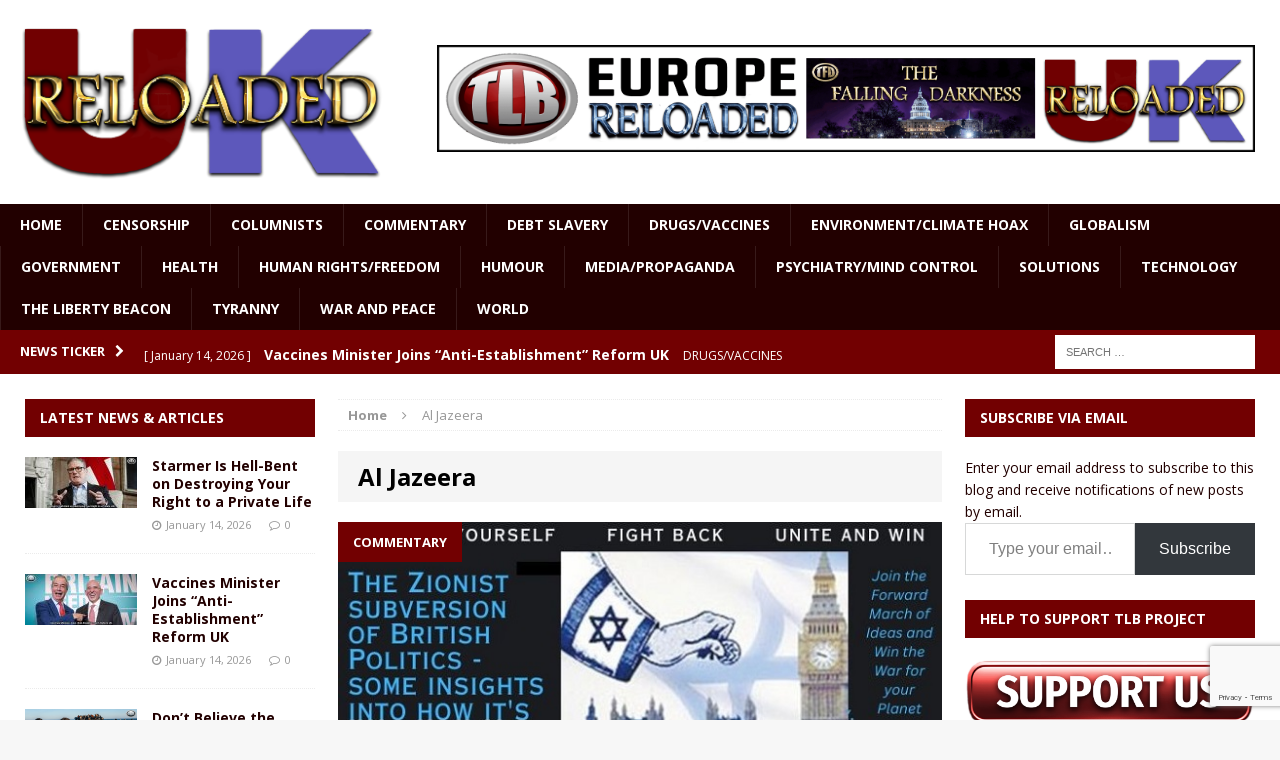

--- FILE ---
content_type: text/html; charset=UTF-8
request_url: https://ukreloaded.com/tag/al-jazeera/
body_size: 25041
content:
<!DOCTYPE html>
<html class="no-js mh-two-sb" lang="en-GB">
<head>
<meta charset="UTF-8">
<meta name="viewport" content="width=device-width, initial-scale=1.0">
<link rel="profile" href="https://gmpg.org/xfn/11" />
<link rel="pingback" href="https://ukreloaded.com/xmlrpc.php" />
<meta name='robots' content='index, follow, max-image-preview:large, max-snippet:-1, max-video-preview:-1' />

	<!-- This site is optimized with the Yoast SEO plugin v26.7 - https://yoast.com/wordpress/plugins/seo/ -->
	<title>Al Jazeera Archives | UK Reloaded</title>
	<link rel="canonical" href="https://ukreloaded.com/tag/al-jazeera/" />
	<meta property="og:locale" content="en_GB" />
	<meta property="og:type" content="article" />
	<meta property="og:title" content="Al Jazeera Archives | UK Reloaded" />
	<meta property="og:url" content="https://ukreloaded.com/tag/al-jazeera/" />
	<meta property="og:site_name" content="UK Reloaded" />
	<meta property="og:image" content="http://phatcathosting.com/wp-content/uploads/2016/05/RELOADED-5.jpg" />
	<script type="application/ld+json" class="yoast-schema-graph">{"@context":"https://schema.org","@graph":[{"@type":"CollectionPage","@id":"https://ukreloaded.com/tag/al-jazeera/","url":"https://ukreloaded.com/tag/al-jazeera/","name":"Al Jazeera Archives | UK Reloaded","isPartOf":{"@id":"https://ukreloaded.com/#website"},"primaryImageOfPage":{"@id":"https://ukreloaded.com/tag/al-jazeera/#primaryimage"},"image":{"@id":"https://ukreloaded.com/tag/al-jazeera/#primaryimage"},"thumbnailUrl":"https://ukreloaded.com/wp-content/uploads/2024/02/zionist-subvesion.jpg","breadcrumb":{"@id":"https://ukreloaded.com/tag/al-jazeera/#breadcrumb"},"inLanguage":"en-GB"},{"@type":"ImageObject","inLanguage":"en-GB","@id":"https://ukreloaded.com/tag/al-jazeera/#primaryimage","url":"https://ukreloaded.com/wp-content/uploads/2024/02/zionist-subvesion.jpg","contentUrl":"https://ukreloaded.com/wp-content/uploads/2024/02/zionist-subvesion.jpg","width":620,"height":280},{"@type":"BreadcrumbList","@id":"https://ukreloaded.com/tag/al-jazeera/#breadcrumb","itemListElement":[{"@type":"ListItem","position":1,"name":"Home","item":"https://ukreloaded.com/"},{"@type":"ListItem","position":2,"name":"Al Jazeera"}]},{"@type":"WebSite","@id":"https://ukreloaded.com/#website","url":"https://ukreloaded.com/","name":"UK Reloaded","description":"","potentialAction":[{"@type":"SearchAction","target":{"@type":"EntryPoint","urlTemplate":"https://ukreloaded.com/?s={search_term_string}"},"query-input":{"@type":"PropertyValueSpecification","valueRequired":true,"valueName":"search_term_string"}}],"inLanguage":"en-GB"}]}</script>
	<!-- / Yoast SEO plugin. -->


<link rel='dns-prefetch' href='//platform-api.sharethis.com' />
<link rel='dns-prefetch' href='//secure.gravatar.com' />
<link rel='dns-prefetch' href='//stats.wp.com' />
<link rel='dns-prefetch' href='//fonts.googleapis.com' />
<link rel='dns-prefetch' href='//widgets.wp.com' />
<link rel='dns-prefetch' href='//s0.wp.com' />
<link rel='dns-prefetch' href='//0.gravatar.com' />
<link rel='dns-prefetch' href='//1.gravatar.com' />
<link rel='dns-prefetch' href='//2.gravatar.com' />
<link rel="alternate" type="application/rss+xml" title="UK Reloaded &raquo; Feed" href="https://ukreloaded.com/feed/" />
<link rel="alternate" type="application/rss+xml" title="UK Reloaded &raquo; Comments Feed" href="https://ukreloaded.com/comments/feed/" />
<link rel="alternate" type="application/rss+xml" title="UK Reloaded &raquo; Al Jazeera Tag Feed" href="https://ukreloaded.com/tag/al-jazeera/feed/" />
<style id='wp-img-auto-sizes-contain-inline-css' type='text/css'>
img:is([sizes=auto i],[sizes^="auto," i]){contain-intrinsic-size:3000px 1500px}
/*# sourceURL=wp-img-auto-sizes-contain-inline-css */
</style>
<style id='wp-emoji-styles-inline-css' type='text/css'>

	img.wp-smiley, img.emoji {
		display: inline !important;
		border: none !important;
		box-shadow: none !important;
		height: 1em !important;
		width: 1em !important;
		margin: 0 0.07em !important;
		vertical-align: -0.1em !important;
		background: none !important;
		padding: 0 !important;
	}
/*# sourceURL=wp-emoji-styles-inline-css */
</style>
<style id='wp-block-library-inline-css' type='text/css'>
:root{--wp-block-synced-color:#7a00df;--wp-block-synced-color--rgb:122,0,223;--wp-bound-block-color:var(--wp-block-synced-color);--wp-editor-canvas-background:#ddd;--wp-admin-theme-color:#007cba;--wp-admin-theme-color--rgb:0,124,186;--wp-admin-theme-color-darker-10:#006ba1;--wp-admin-theme-color-darker-10--rgb:0,107,160.5;--wp-admin-theme-color-darker-20:#005a87;--wp-admin-theme-color-darker-20--rgb:0,90,135;--wp-admin-border-width-focus:2px}@media (min-resolution:192dpi){:root{--wp-admin-border-width-focus:1.5px}}.wp-element-button{cursor:pointer}:root .has-very-light-gray-background-color{background-color:#eee}:root .has-very-dark-gray-background-color{background-color:#313131}:root .has-very-light-gray-color{color:#eee}:root .has-very-dark-gray-color{color:#313131}:root .has-vivid-green-cyan-to-vivid-cyan-blue-gradient-background{background:linear-gradient(135deg,#00d084,#0693e3)}:root .has-purple-crush-gradient-background{background:linear-gradient(135deg,#34e2e4,#4721fb 50%,#ab1dfe)}:root .has-hazy-dawn-gradient-background{background:linear-gradient(135deg,#faaca8,#dad0ec)}:root .has-subdued-olive-gradient-background{background:linear-gradient(135deg,#fafae1,#67a671)}:root .has-atomic-cream-gradient-background{background:linear-gradient(135deg,#fdd79a,#004a59)}:root .has-nightshade-gradient-background{background:linear-gradient(135deg,#330968,#31cdcf)}:root .has-midnight-gradient-background{background:linear-gradient(135deg,#020381,#2874fc)}:root{--wp--preset--font-size--normal:16px;--wp--preset--font-size--huge:42px}.has-regular-font-size{font-size:1em}.has-larger-font-size{font-size:2.625em}.has-normal-font-size{font-size:var(--wp--preset--font-size--normal)}.has-huge-font-size{font-size:var(--wp--preset--font-size--huge)}.has-text-align-center{text-align:center}.has-text-align-left{text-align:left}.has-text-align-right{text-align:right}.has-fit-text{white-space:nowrap!important}#end-resizable-editor-section{display:none}.aligncenter{clear:both}.items-justified-left{justify-content:flex-start}.items-justified-center{justify-content:center}.items-justified-right{justify-content:flex-end}.items-justified-space-between{justify-content:space-between}.screen-reader-text{border:0;clip-path:inset(50%);height:1px;margin:-1px;overflow:hidden;padding:0;position:absolute;width:1px;word-wrap:normal!important}.screen-reader-text:focus{background-color:#ddd;clip-path:none;color:#444;display:block;font-size:1em;height:auto;left:5px;line-height:normal;padding:15px 23px 14px;text-decoration:none;top:5px;width:auto;z-index:100000}html :where(.has-border-color){border-style:solid}html :where([style*=border-top-color]){border-top-style:solid}html :where([style*=border-right-color]){border-right-style:solid}html :where([style*=border-bottom-color]){border-bottom-style:solid}html :where([style*=border-left-color]){border-left-style:solid}html :where([style*=border-width]){border-style:solid}html :where([style*=border-top-width]){border-top-style:solid}html :where([style*=border-right-width]){border-right-style:solid}html :where([style*=border-bottom-width]){border-bottom-style:solid}html :where([style*=border-left-width]){border-left-style:solid}html :where(img[class*=wp-image-]){height:auto;max-width:100%}:where(figure){margin:0 0 1em}html :where(.is-position-sticky){--wp-admin--admin-bar--position-offset:var(--wp-admin--admin-bar--height,0px)}@media screen and (max-width:600px){html :where(.is-position-sticky){--wp-admin--admin-bar--position-offset:0px}}

/*# sourceURL=wp-block-library-inline-css */
</style><style id='wp-block-group-inline-css' type='text/css'>
.wp-block-group{box-sizing:border-box}:where(.wp-block-group.wp-block-group-is-layout-constrained){position:relative}
/*# sourceURL=https://ukreloaded.com/wp-includes/blocks/group/style.min.css */
</style>
<style id='global-styles-inline-css' type='text/css'>
:root{--wp--preset--aspect-ratio--square: 1;--wp--preset--aspect-ratio--4-3: 4/3;--wp--preset--aspect-ratio--3-4: 3/4;--wp--preset--aspect-ratio--3-2: 3/2;--wp--preset--aspect-ratio--2-3: 2/3;--wp--preset--aspect-ratio--16-9: 16/9;--wp--preset--aspect-ratio--9-16: 9/16;--wp--preset--color--black: #000000;--wp--preset--color--cyan-bluish-gray: #abb8c3;--wp--preset--color--white: #ffffff;--wp--preset--color--pale-pink: #f78da7;--wp--preset--color--vivid-red: #cf2e2e;--wp--preset--color--luminous-vivid-orange: #ff6900;--wp--preset--color--luminous-vivid-amber: #fcb900;--wp--preset--color--light-green-cyan: #7bdcb5;--wp--preset--color--vivid-green-cyan: #00d084;--wp--preset--color--pale-cyan-blue: #8ed1fc;--wp--preset--color--vivid-cyan-blue: #0693e3;--wp--preset--color--vivid-purple: #9b51e0;--wp--preset--gradient--vivid-cyan-blue-to-vivid-purple: linear-gradient(135deg,rgb(6,147,227) 0%,rgb(155,81,224) 100%);--wp--preset--gradient--light-green-cyan-to-vivid-green-cyan: linear-gradient(135deg,rgb(122,220,180) 0%,rgb(0,208,130) 100%);--wp--preset--gradient--luminous-vivid-amber-to-luminous-vivid-orange: linear-gradient(135deg,rgb(252,185,0) 0%,rgb(255,105,0) 100%);--wp--preset--gradient--luminous-vivid-orange-to-vivid-red: linear-gradient(135deg,rgb(255,105,0) 0%,rgb(207,46,46) 100%);--wp--preset--gradient--very-light-gray-to-cyan-bluish-gray: linear-gradient(135deg,rgb(238,238,238) 0%,rgb(169,184,195) 100%);--wp--preset--gradient--cool-to-warm-spectrum: linear-gradient(135deg,rgb(74,234,220) 0%,rgb(151,120,209) 20%,rgb(207,42,186) 40%,rgb(238,44,130) 60%,rgb(251,105,98) 80%,rgb(254,248,76) 100%);--wp--preset--gradient--blush-light-purple: linear-gradient(135deg,rgb(255,206,236) 0%,rgb(152,150,240) 100%);--wp--preset--gradient--blush-bordeaux: linear-gradient(135deg,rgb(254,205,165) 0%,rgb(254,45,45) 50%,rgb(107,0,62) 100%);--wp--preset--gradient--luminous-dusk: linear-gradient(135deg,rgb(255,203,112) 0%,rgb(199,81,192) 50%,rgb(65,88,208) 100%);--wp--preset--gradient--pale-ocean: linear-gradient(135deg,rgb(255,245,203) 0%,rgb(182,227,212) 50%,rgb(51,167,181) 100%);--wp--preset--gradient--electric-grass: linear-gradient(135deg,rgb(202,248,128) 0%,rgb(113,206,126) 100%);--wp--preset--gradient--midnight: linear-gradient(135deg,rgb(2,3,129) 0%,rgb(40,116,252) 100%);--wp--preset--font-size--small: 13px;--wp--preset--font-size--medium: 20px;--wp--preset--font-size--large: 36px;--wp--preset--font-size--x-large: 42px;--wp--preset--spacing--20: 0.44rem;--wp--preset--spacing--30: 0.67rem;--wp--preset--spacing--40: 1rem;--wp--preset--spacing--50: 1.5rem;--wp--preset--spacing--60: 2.25rem;--wp--preset--spacing--70: 3.38rem;--wp--preset--spacing--80: 5.06rem;--wp--preset--shadow--natural: 6px 6px 9px rgba(0, 0, 0, 0.2);--wp--preset--shadow--deep: 12px 12px 50px rgba(0, 0, 0, 0.4);--wp--preset--shadow--sharp: 6px 6px 0px rgba(0, 0, 0, 0.2);--wp--preset--shadow--outlined: 6px 6px 0px -3px rgb(255, 255, 255), 6px 6px rgb(0, 0, 0);--wp--preset--shadow--crisp: 6px 6px 0px rgb(0, 0, 0);}:where(.is-layout-flex){gap: 0.5em;}:where(.is-layout-grid){gap: 0.5em;}body .is-layout-flex{display: flex;}.is-layout-flex{flex-wrap: wrap;align-items: center;}.is-layout-flex > :is(*, div){margin: 0;}body .is-layout-grid{display: grid;}.is-layout-grid > :is(*, div){margin: 0;}:where(.wp-block-columns.is-layout-flex){gap: 2em;}:where(.wp-block-columns.is-layout-grid){gap: 2em;}:where(.wp-block-post-template.is-layout-flex){gap: 1.25em;}:where(.wp-block-post-template.is-layout-grid){gap: 1.25em;}.has-black-color{color: var(--wp--preset--color--black) !important;}.has-cyan-bluish-gray-color{color: var(--wp--preset--color--cyan-bluish-gray) !important;}.has-white-color{color: var(--wp--preset--color--white) !important;}.has-pale-pink-color{color: var(--wp--preset--color--pale-pink) !important;}.has-vivid-red-color{color: var(--wp--preset--color--vivid-red) !important;}.has-luminous-vivid-orange-color{color: var(--wp--preset--color--luminous-vivid-orange) !important;}.has-luminous-vivid-amber-color{color: var(--wp--preset--color--luminous-vivid-amber) !important;}.has-light-green-cyan-color{color: var(--wp--preset--color--light-green-cyan) !important;}.has-vivid-green-cyan-color{color: var(--wp--preset--color--vivid-green-cyan) !important;}.has-pale-cyan-blue-color{color: var(--wp--preset--color--pale-cyan-blue) !important;}.has-vivid-cyan-blue-color{color: var(--wp--preset--color--vivid-cyan-blue) !important;}.has-vivid-purple-color{color: var(--wp--preset--color--vivid-purple) !important;}.has-black-background-color{background-color: var(--wp--preset--color--black) !important;}.has-cyan-bluish-gray-background-color{background-color: var(--wp--preset--color--cyan-bluish-gray) !important;}.has-white-background-color{background-color: var(--wp--preset--color--white) !important;}.has-pale-pink-background-color{background-color: var(--wp--preset--color--pale-pink) !important;}.has-vivid-red-background-color{background-color: var(--wp--preset--color--vivid-red) !important;}.has-luminous-vivid-orange-background-color{background-color: var(--wp--preset--color--luminous-vivid-orange) !important;}.has-luminous-vivid-amber-background-color{background-color: var(--wp--preset--color--luminous-vivid-amber) !important;}.has-light-green-cyan-background-color{background-color: var(--wp--preset--color--light-green-cyan) !important;}.has-vivid-green-cyan-background-color{background-color: var(--wp--preset--color--vivid-green-cyan) !important;}.has-pale-cyan-blue-background-color{background-color: var(--wp--preset--color--pale-cyan-blue) !important;}.has-vivid-cyan-blue-background-color{background-color: var(--wp--preset--color--vivid-cyan-blue) !important;}.has-vivid-purple-background-color{background-color: var(--wp--preset--color--vivid-purple) !important;}.has-black-border-color{border-color: var(--wp--preset--color--black) !important;}.has-cyan-bluish-gray-border-color{border-color: var(--wp--preset--color--cyan-bluish-gray) !important;}.has-white-border-color{border-color: var(--wp--preset--color--white) !important;}.has-pale-pink-border-color{border-color: var(--wp--preset--color--pale-pink) !important;}.has-vivid-red-border-color{border-color: var(--wp--preset--color--vivid-red) !important;}.has-luminous-vivid-orange-border-color{border-color: var(--wp--preset--color--luminous-vivid-orange) !important;}.has-luminous-vivid-amber-border-color{border-color: var(--wp--preset--color--luminous-vivid-amber) !important;}.has-light-green-cyan-border-color{border-color: var(--wp--preset--color--light-green-cyan) !important;}.has-vivid-green-cyan-border-color{border-color: var(--wp--preset--color--vivid-green-cyan) !important;}.has-pale-cyan-blue-border-color{border-color: var(--wp--preset--color--pale-cyan-blue) !important;}.has-vivid-cyan-blue-border-color{border-color: var(--wp--preset--color--vivid-cyan-blue) !important;}.has-vivid-purple-border-color{border-color: var(--wp--preset--color--vivid-purple) !important;}.has-vivid-cyan-blue-to-vivid-purple-gradient-background{background: var(--wp--preset--gradient--vivid-cyan-blue-to-vivid-purple) !important;}.has-light-green-cyan-to-vivid-green-cyan-gradient-background{background: var(--wp--preset--gradient--light-green-cyan-to-vivid-green-cyan) !important;}.has-luminous-vivid-amber-to-luminous-vivid-orange-gradient-background{background: var(--wp--preset--gradient--luminous-vivid-amber-to-luminous-vivid-orange) !important;}.has-luminous-vivid-orange-to-vivid-red-gradient-background{background: var(--wp--preset--gradient--luminous-vivid-orange-to-vivid-red) !important;}.has-very-light-gray-to-cyan-bluish-gray-gradient-background{background: var(--wp--preset--gradient--very-light-gray-to-cyan-bluish-gray) !important;}.has-cool-to-warm-spectrum-gradient-background{background: var(--wp--preset--gradient--cool-to-warm-spectrum) !important;}.has-blush-light-purple-gradient-background{background: var(--wp--preset--gradient--blush-light-purple) !important;}.has-blush-bordeaux-gradient-background{background: var(--wp--preset--gradient--blush-bordeaux) !important;}.has-luminous-dusk-gradient-background{background: var(--wp--preset--gradient--luminous-dusk) !important;}.has-pale-ocean-gradient-background{background: var(--wp--preset--gradient--pale-ocean) !important;}.has-electric-grass-gradient-background{background: var(--wp--preset--gradient--electric-grass) !important;}.has-midnight-gradient-background{background: var(--wp--preset--gradient--midnight) !important;}.has-small-font-size{font-size: var(--wp--preset--font-size--small) !important;}.has-medium-font-size{font-size: var(--wp--preset--font-size--medium) !important;}.has-large-font-size{font-size: var(--wp--preset--font-size--large) !important;}.has-x-large-font-size{font-size: var(--wp--preset--font-size--x-large) !important;}
/*# sourceURL=global-styles-inline-css */
</style>

<style id='classic-theme-styles-inline-css' type='text/css'>
/*! This file is auto-generated */
.wp-block-button__link{color:#fff;background-color:#32373c;border-radius:9999px;box-shadow:none;text-decoration:none;padding:calc(.667em + 2px) calc(1.333em + 2px);font-size:1.125em}.wp-block-file__button{background:#32373c;color:#fff;text-decoration:none}
/*# sourceURL=/wp-includes/css/classic-themes.min.css */
</style>
<link rel='stylesheet' id='contact-form-7-css' href='https://ukreloaded.com/wp-content/plugins/contact-form-7/includes/css/styles.css?ver=6.1.4' type='text/css' media='all' />
<link rel='stylesheet' id='widgetopts-styles-css' href='https://ukreloaded.com/wp-content/plugins/widget-options/assets/css/widget-options.css?ver=4.1.3' type='text/css' media='all' />
<link rel='stylesheet' id='parent-style-css' href='https://ukreloaded.com/wp-content/themes/mh-magazine/style.css?id=5&#038;ver=84f5a7208377e6998f472a7fb9d1f164' type='text/css' media='all' />
<link rel='stylesheet' id='mh-magazine-css' href='https://ukreloaded.com/wp-content/themes/thelibertybeacon/style.css?ver=3.0.0' type='text/css' media='all' />
<link rel='stylesheet' id='mh-font-awesome-css' href='https://ukreloaded.com/wp-content/themes/mh-magazine/includes/font-awesome.min.css' type='text/css' media='all' />
<link rel='stylesheet' id='mh-google-fonts-css' href='https://fonts.googleapis.com/css?family=Open+Sans:300,400,400italic,600,700' type='text/css' media='all' />
<link rel='stylesheet' id='jetpack_likes-css' href='https://ukreloaded.com/wp-content/plugins/jetpack/modules/likes/style.css?ver=15.4' type='text/css' media='all' />
<link rel='stylesheet' id='jetpack-subscriptions-css' href='https://ukreloaded.com/wp-content/plugins/jetpack/_inc/build/subscriptions/subscriptions.min.css?ver=15.4' type='text/css' media='all' />
<script type="text/javascript" src="//platform-api.sharethis.com/js/sharethis.js?ver=8.5.3#property=66ec1833e960c500199eca02&amp;product=gdpr-compliance-tool-v2&amp;source=simple-share-buttons-adder-wordpress" id="simple-share-buttons-adder-mu-js"></script>
<script type="text/javascript" src="https://ukreloaded.com/wp-includes/js/jquery/jquery.min.js?ver=3.7.1" id="jquery-core-js"></script>
<script type="text/javascript" src="https://ukreloaded.com/wp-includes/js/jquery/jquery-migrate.min.js?ver=3.4.1" id="jquery-migrate-js"></script>
<script type="text/javascript" src="https://ukreloaded.com/wp-content/themes/mh-magazine/js/scripts.js?ver=84f5a7208377e6998f472a7fb9d1f164" id="mh-scripts-js"></script>
<link rel="https://api.w.org/" href="https://ukreloaded.com/wp-json/" /><link rel="alternate" title="JSON" type="application/json" href="https://ukreloaded.com/wp-json/wp/v2/tags/14472" /><link rel="EditURI" type="application/rsd+xml" title="RSD" href="https://ukreloaded.com/xmlrpc.php?rsd" />

	<style>img#wpstats{display:none}</style>
		<style type="text/css">.mh-header {
    border-bottom: none !important;
}
.small_img{
width:112px;
height:58px;
}
.mh-carousel-layout2 {
    padding: 0px !important;
}
.mh-carousel-widget li {
    margin-right: 7px !important;
}

@media only screen and (min-width : 768px) {
#mh_magazine_slider-2{
height:438px;
}
}
@media only screen and (max-width : 767px) {
#mh_magazine_slider-2{
height:155px;
}
}
.mh-header{border-bottom:2px solid #ac2624}.g-7,.g-9{max-width:320px!important}.mh-slider-caption{display:none}

@media only screen and (max-width : 1180px) and (min-width:1121px) {
#text-13 .lb{
width:100% !important;
}
}
.commentsblock {
margin:auto
}
.commentsblock input[type='text'],.commentsblock input[type='email']{

    display: inline-block;
    width: 60%;
    padding: .375rem .75rem;
    font-size: 1rem;
    font-weight: 400;
    line-height: 1.5;
    color: #212529;
    background-color: #fff;
    background-clip: padding-box;
    border: 1px solid #ced4da;
    -webkit-appearance: none;
    -moz-appearance: none;
    appearance: none;
    border-radius: .25rem;
    transition: border-color .15s ease-in-out, box-shadow .15s ease-in-out;
    margin-bottom: 20px;

}

.commentsblock button[type='submit']{
display: inline-block;
    font-weight: 400;
    line-height: 1.5;
    color: #212529;
    text-align: center;
    text-decoration: none;
    vertical-align: middle;
    cursor: pointer;
    -webkit-user-select: none;
    -moz-user-select: none;
    user-select: none;
    background-color: transparent;
    border: 1px solid transparent;
    padding: .375rem .75rem;
    font-size: 1rem;
    border-radius: .25rem;
    transition: color .15s ease-in-out, background-color .15s ease-in-out, border-color .15s ease-in-out, box-shadow .15s ease-in-out;
background: #720001;
color:#fff;
margin:auto
}
.commentsblock .contact-submit{
text-align:center
}
.commentsblock label{
min-width:120px;
display:inline-block
}
.commentsblock textarea{
height:150px;
}
article p{
font-size:19px;
}
blockquote {
    color: #5b5b5b; 
}

@media screen and (max-width: 900px) {
    .mh-slider-layout1 .flex-control-nav {
        top: -1px;
        right: 17%;
    }
}

.show-landscape_scape{
	display:none;
}
.show_tablet-portrait{
  display: none; 
}

/* landscape */
@media screen and (min-width: 1121px) {
  .show-landscape_scape{
    display: block !important;
  }
}

/* portrait */
@media screen and (max-width: 1024px) {
  .show_tablet-portrait {
    display: block !important;
  }
}

@media screen and (max-width: 767px) {
  .show_tablet-portrait {
    display: none !important;
  }
  .show-landscape_scape{
    display: block !important;
  }
}</style>
<style type="text/css">
.mh-header-nav li:hover, .mh-header-nav ul li:hover > ul, .mh-main-nav-wrap, .mh-main-nav, .mh-main-nav ul li:hover > ul, .mh-extra-nav li:hover, .mh-extra-nav ul li:hover > ul, .mh-footer-nav li:hover, .mh-footer-nav ul li:hover > ul, .mh-social-nav li a:hover, .mh-widget-col-1 .mh-slider-caption, .mh-widget-col-2 .mh-slider-caption, .mh-carousel-layout1, .mh-spotlight-widget, .mh-social-widget li a, .mh-author-bio-widget, .mh-footer-widget .mh-tab-comment-excerpt, .mh-nip-item:hover .mh-nip-overlay, .mh-widget .tagcloud a, .mh-footer-widget .tagcloud a, .mh-footer, .mh-copyright-wrap, input[type=submit]:hover, #respond #cancel-comment-reply-link:hover, #infinite-handle span:hover { background: #220000; }
.mh-slider-caption { background: #220000; background: rgba(34, 0, 0, 0.8); }
@media screen and (max-width: 900px) { #mh-mobile .mh-slider-caption { background: rgba(34, 0, 0, 1); } }
.slicknav_menu, .slicknav_nav ul { border-color: #220000; }
.mh-copyright, .mh-copyright a { color: #fff; }
.mh-preheader, .mh-wide-layout .mh-subheader, .mh-ticker-title, .mh-main-nav li:hover, .mh-footer-nav, .slicknav_menu, .slicknav_btn, .slicknav_nav .slicknav_item:hover, .slicknav_nav a:hover, .mh-back-to-top, .mh-subheading, .entry-tags .fa, .entry-tags li:hover, .mh-loop-layout2 .mh-loop-caption, .mh-widget-layout2 .mh-widget-title, .mh-widget-layout2 .mh-footer-widget-title, #mh-mobile .flex-control-paging li a.flex-active, .mh-slider-layout2 .mh-slider-category, .mh-carousel-layout1 .mh-carousel-caption, .mh-spotlight-caption, .mh-posts-large-caption, .mh-tab-button.active, .mh-tab-button.active:hover, .mh-footer-widget .mh-tab-button.active, .mh-social-widget li:hover a, .mh-footer-widget .mh-social-widget li a, .mh-footer-widget .mh-author-bio-widget, .tagcloud a:hover, .mh-widget .tagcloud a:hover, .mh-footer-widget .tagcloud a:hover, .page-numbers:hover, .mh-loop-pagination .current, .mh-comments-pagination .current, .pagelink, a:hover .pagelink, input[type=submit], #respond #cancel-comment-reply-link, #infinite-handle span { background: #720001; }
blockquote, .mh-category-desc, .mh-widget-layout1 .mh-widget-title, .mh-widget-layout3 .mh-widget-title, .mh-widget-layout1 .mh-footer-widget-title, .mh-widget-layout3 .mh-footer-widget-title, .mh-slider-layout1 .mh-slider-caption, .mh-carousel-layout1, .mh-spotlight-widget, .mh-author-bio-widget, .mh-author-bio-title, .mh-author-bio-image-frame, .mh-video-widget, .mh-tab-buttons, .bypostauthor .mh-comment-meta, textarea:hover, input[type=text]:hover, input[type=email]:hover, input[type=tel]:hover, input[type=url]:hover { border-color: #720001; }
.mh-dropcap, .mh-carousel-layout1 .flex-direction-nav a, .mh-carousel-layout2 .mh-carousel-caption { color: #720001; }
body, a, .post .entry-title, .entry-content h1, .entry-content h2, .entry-content h3, .entry-content h4, .entry-content h5, .entry-content h6, .wp-caption-text, .mh-widget-layout1 .mh-widget-title { color: #220000; }
.entry-content a { color: #a50001; }
a:hover, .mh-footer a:hover, .entry-content a:hover, .mh-author-box a:hover, .mh-post-nav a:hover, .mh-tabbed-widget a:hover, #respond a:hover, .mh-meta a:hover, .mh-footer .mh-meta a:hover, .mh-breadcrumb a:hover { color: #a50001; }
</style>
<!--[if lt IE 9]>
<script src="https://ukreloaded.com/wp-content/themes/mh-magazine/js/css3-mediaqueries.js"></script>
<![endif]-->
<link rel="icon" href="https://ukreloaded.com/wp-content/uploads/2019/04/cropped-UK-Reloaded-32x32.jpg" sizes="32x32" />
<link rel="icon" href="https://ukreloaded.com/wp-content/uploads/2019/04/cropped-UK-Reloaded-192x192.jpg" sizes="192x192" />
<link rel="apple-touch-icon" href="https://ukreloaded.com/wp-content/uploads/2019/04/cropped-UK-Reloaded-180x180.jpg" />
<meta name="msapplication-TileImage" content="https://ukreloaded.com/wp-content/uploads/2019/04/cropped-UK-Reloaded-270x270.jpg" />
				<style type="text/css" id="c4wp-checkout-css">
					.woocommerce-checkout .c4wp_captcha_field {
						margin-bottom: 10px;
						margin-top: 15px;
						position: relative;
						display: inline-block;
					}
				</style>
								<style type="text/css" id="c4wp-v3-lp-form-css">
					.login #login, .login #lostpasswordform {
						min-width: 350px !important;
					}
					.wpforms-field-c4wp iframe {
						width: 100% !important;
					}
				</style>
							<style type="text/css" id="c4wp-v3-lp-form-css">
				.login #login, .login #lostpasswordform {
					min-width: 350px !important;
				}
				.wpforms-field-c4wp iframe {
					width: 100% !important;
				}
			</style>
			<link rel='stylesheet' id='jetpack-swiper-library-css' href='https://ukreloaded.com/wp-content/plugins/jetpack/_inc/blocks/swiper.css?ver=15.4' type='text/css' media='all' />
<link rel='stylesheet' id='jetpack-carousel-css' href='https://ukreloaded.com/wp-content/plugins/jetpack/modules/carousel/jetpack-carousel.css?ver=15.4' type='text/css' media='all' />
<style id='jetpack-block-subscriptions-inline-css' type='text/css'>
.is-style-compact .is-not-subscriber .wp-block-button__link,.is-style-compact .is-not-subscriber .wp-block-jetpack-subscriptions__button{border-end-start-radius:0!important;border-start-start-radius:0!important;margin-inline-start:0!important}.is-style-compact .is-not-subscriber .components-text-control__input,.is-style-compact .is-not-subscriber p#subscribe-email input[type=email]{border-end-end-radius:0!important;border-start-end-radius:0!important}.is-style-compact:not(.wp-block-jetpack-subscriptions__use-newline) .components-text-control__input{border-inline-end-width:0!important}.wp-block-jetpack-subscriptions.wp-block-jetpack-subscriptions__supports-newline .wp-block-jetpack-subscriptions__form-container{display:flex;flex-direction:column}.wp-block-jetpack-subscriptions.wp-block-jetpack-subscriptions__supports-newline:not(.wp-block-jetpack-subscriptions__use-newline) .is-not-subscriber .wp-block-jetpack-subscriptions__form-elements{align-items:flex-start;display:flex}.wp-block-jetpack-subscriptions.wp-block-jetpack-subscriptions__supports-newline:not(.wp-block-jetpack-subscriptions__use-newline) p#subscribe-submit{display:flex;justify-content:center}.wp-block-jetpack-subscriptions.wp-block-jetpack-subscriptions__supports-newline .wp-block-jetpack-subscriptions__form .wp-block-jetpack-subscriptions__button,.wp-block-jetpack-subscriptions.wp-block-jetpack-subscriptions__supports-newline .wp-block-jetpack-subscriptions__form .wp-block-jetpack-subscriptions__textfield .components-text-control__input,.wp-block-jetpack-subscriptions.wp-block-jetpack-subscriptions__supports-newline .wp-block-jetpack-subscriptions__form button,.wp-block-jetpack-subscriptions.wp-block-jetpack-subscriptions__supports-newline .wp-block-jetpack-subscriptions__form input[type=email],.wp-block-jetpack-subscriptions.wp-block-jetpack-subscriptions__supports-newline form .wp-block-jetpack-subscriptions__button,.wp-block-jetpack-subscriptions.wp-block-jetpack-subscriptions__supports-newline form .wp-block-jetpack-subscriptions__textfield .components-text-control__input,.wp-block-jetpack-subscriptions.wp-block-jetpack-subscriptions__supports-newline form button,.wp-block-jetpack-subscriptions.wp-block-jetpack-subscriptions__supports-newline form input[type=email]{box-sizing:border-box;cursor:pointer;line-height:1.3;min-width:auto!important;white-space:nowrap!important}.wp-block-jetpack-subscriptions.wp-block-jetpack-subscriptions__supports-newline .wp-block-jetpack-subscriptions__form input[type=email]::placeholder,.wp-block-jetpack-subscriptions.wp-block-jetpack-subscriptions__supports-newline .wp-block-jetpack-subscriptions__form input[type=email]:disabled,.wp-block-jetpack-subscriptions.wp-block-jetpack-subscriptions__supports-newline form input[type=email]::placeholder,.wp-block-jetpack-subscriptions.wp-block-jetpack-subscriptions__supports-newline form input[type=email]:disabled{color:currentColor;opacity:.5}.wp-block-jetpack-subscriptions.wp-block-jetpack-subscriptions__supports-newline .wp-block-jetpack-subscriptions__form .wp-block-jetpack-subscriptions__button,.wp-block-jetpack-subscriptions.wp-block-jetpack-subscriptions__supports-newline .wp-block-jetpack-subscriptions__form button,.wp-block-jetpack-subscriptions.wp-block-jetpack-subscriptions__supports-newline form .wp-block-jetpack-subscriptions__button,.wp-block-jetpack-subscriptions.wp-block-jetpack-subscriptions__supports-newline form button{border-color:#0000;border-style:solid}.wp-block-jetpack-subscriptions.wp-block-jetpack-subscriptions__supports-newline .wp-block-jetpack-subscriptions__form .wp-block-jetpack-subscriptions__textfield,.wp-block-jetpack-subscriptions.wp-block-jetpack-subscriptions__supports-newline .wp-block-jetpack-subscriptions__form p#subscribe-email,.wp-block-jetpack-subscriptions.wp-block-jetpack-subscriptions__supports-newline form .wp-block-jetpack-subscriptions__textfield,.wp-block-jetpack-subscriptions.wp-block-jetpack-subscriptions__supports-newline form p#subscribe-email{background:#0000;flex-grow:1}.wp-block-jetpack-subscriptions.wp-block-jetpack-subscriptions__supports-newline .wp-block-jetpack-subscriptions__form .wp-block-jetpack-subscriptions__textfield .components-base-control__field,.wp-block-jetpack-subscriptions.wp-block-jetpack-subscriptions__supports-newline .wp-block-jetpack-subscriptions__form .wp-block-jetpack-subscriptions__textfield .components-text-control__input,.wp-block-jetpack-subscriptions.wp-block-jetpack-subscriptions__supports-newline .wp-block-jetpack-subscriptions__form .wp-block-jetpack-subscriptions__textfield input[type=email],.wp-block-jetpack-subscriptions.wp-block-jetpack-subscriptions__supports-newline .wp-block-jetpack-subscriptions__form p#subscribe-email .components-base-control__field,.wp-block-jetpack-subscriptions.wp-block-jetpack-subscriptions__supports-newline .wp-block-jetpack-subscriptions__form p#subscribe-email .components-text-control__input,.wp-block-jetpack-subscriptions.wp-block-jetpack-subscriptions__supports-newline .wp-block-jetpack-subscriptions__form p#subscribe-email input[type=email],.wp-block-jetpack-subscriptions.wp-block-jetpack-subscriptions__supports-newline form .wp-block-jetpack-subscriptions__textfield .components-base-control__field,.wp-block-jetpack-subscriptions.wp-block-jetpack-subscriptions__supports-newline form .wp-block-jetpack-subscriptions__textfield .components-text-control__input,.wp-block-jetpack-subscriptions.wp-block-jetpack-subscriptions__supports-newline form .wp-block-jetpack-subscriptions__textfield input[type=email],.wp-block-jetpack-subscriptions.wp-block-jetpack-subscriptions__supports-newline form p#subscribe-email .components-base-control__field,.wp-block-jetpack-subscriptions.wp-block-jetpack-subscriptions__supports-newline form p#subscribe-email .components-text-control__input,.wp-block-jetpack-subscriptions.wp-block-jetpack-subscriptions__supports-newline form p#subscribe-email input[type=email]{height:auto;margin:0;width:100%}.wp-block-jetpack-subscriptions.wp-block-jetpack-subscriptions__supports-newline .wp-block-jetpack-subscriptions__form p#subscribe-email,.wp-block-jetpack-subscriptions.wp-block-jetpack-subscriptions__supports-newline .wp-block-jetpack-subscriptions__form p#subscribe-submit,.wp-block-jetpack-subscriptions.wp-block-jetpack-subscriptions__supports-newline form p#subscribe-email,.wp-block-jetpack-subscriptions.wp-block-jetpack-subscriptions__supports-newline form p#subscribe-submit{line-height:0;margin:0;padding:0}.wp-block-jetpack-subscriptions.wp-block-jetpack-subscriptions__supports-newline.wp-block-jetpack-subscriptions__show-subs .wp-block-jetpack-subscriptions__subscount{font-size:16px;margin:8px 0;text-align:end}.wp-block-jetpack-subscriptions.wp-block-jetpack-subscriptions__supports-newline.wp-block-jetpack-subscriptions__use-newline .wp-block-jetpack-subscriptions__form-elements{display:block}.wp-block-jetpack-subscriptions.wp-block-jetpack-subscriptions__supports-newline.wp-block-jetpack-subscriptions__use-newline .wp-block-jetpack-subscriptions__button,.wp-block-jetpack-subscriptions.wp-block-jetpack-subscriptions__supports-newline.wp-block-jetpack-subscriptions__use-newline button{display:inline-block;max-width:100%}.wp-block-jetpack-subscriptions.wp-block-jetpack-subscriptions__supports-newline.wp-block-jetpack-subscriptions__use-newline .wp-block-jetpack-subscriptions__subscount{text-align:start}#subscribe-submit.is-link{text-align:center;width:auto!important}#subscribe-submit.is-link a{margin-left:0!important;margin-top:0!important;width:auto!important}@keyframes jetpack-memberships_button__spinner-animation{to{transform:rotate(1turn)}}.jetpack-memberships-spinner{display:none;height:1em;margin:0 0 0 5px;width:1em}.jetpack-memberships-spinner svg{height:100%;margin-bottom:-2px;width:100%}.jetpack-memberships-spinner-rotating{animation:jetpack-memberships_button__spinner-animation .75s linear infinite;transform-origin:center}.is-loading .jetpack-memberships-spinner{display:inline-block}body.jetpack-memberships-modal-open{overflow:hidden}dialog.jetpack-memberships-modal{opacity:1}dialog.jetpack-memberships-modal,dialog.jetpack-memberships-modal iframe{background:#0000;border:0;bottom:0;box-shadow:none;height:100%;left:0;margin:0;padding:0;position:fixed;right:0;top:0;width:100%}dialog.jetpack-memberships-modal::backdrop{background-color:#000;opacity:.7;transition:opacity .2s ease-out}dialog.jetpack-memberships-modal.is-loading,dialog.jetpack-memberships-modal.is-loading::backdrop{opacity:0}
/*# sourceURL=https://ukreloaded.com/wp-content/plugins/jetpack/_inc/blocks/subscriptions/view.css?minify=false */
</style>
</head>
<body id="mh-mobile" class="archive tag tag-al-jazeera tag-14472 wp-theme-mh-magazine wp-child-theme-thelibertybeacon mh-wide-layout mh-left-sb mh-loop-layout2 mh-widget-layout2">
<div class="mh-header-mobile-nav clearfix"></div>
	<div class="mh-preheader">
    	<div class="mh-container mh-container-inner mh-row clearfix">
    		            	<nav class="mh-header-nav mh-col-2-3 clearfix">
            						</nav>
						            	<nav class="mh-social-icons mh-social-nav mh-col-1-3 clearfix">
            						</nav>
					</div>
	</div>
<header class="mh-header">
	<div class="mh-container mh-container-inner mh-row clearfix">
		<div class="mh-col-1-3 mh-custom-header">
<a href="https://ukreloaded.com/" title="UK Reloaded" rel="home">
<div class="mh-site-logo" role="banner">
<img class="mh-header-image" src="https://ukreloaded.com/wp-content/uploads/2024/09/1727384394901.png" height="1246" width="2957" alt="UK Reloaded" />
</div>
</a>
</div>
<div class="mh-col-2-3 mh-header-widget-2">
<div id="text-4" class="widget mh-widget mh-header-2 widget_text">			<div class="textwidget"><a href="https://ukreloaded.com/the-liberty-beacon/" target="_blank"> <img class="alignnone" src="/wp-content/uploads/2024/10/red-5.png" style="  margin-left: auto;   margin-right: auto;" height="125" border="0" /></a></div>
		</div></div>
	</div>
	<div class="mh-main-nav-wrap">
		<nav class="mh-main-nav mh-container mh-container-inner clearfix">
			<div class="menu-main-menu-container"><ul id="menu-main-menu" class="menu"><li id="menu-item-65663" class="menu-item menu-item-type-post_type menu-item-object-page menu-item-home menu-item-65663"><a href="https://ukreloaded.com/">HOME</a></li>
<li id="menu-item-85513" class="menu-item menu-item-type-taxonomy menu-item-object-category menu-item-85513"><a href="https://ukreloaded.com/category/censorship/">CENSORSHIP</a></li>
<li id="menu-item-67125" class="menu-item menu-item-type-taxonomy menu-item-object-category menu-item-67125"><a href="https://ukreloaded.com/category/ukreloaded-columnists/">COLUMNISTS</a></li>
<li id="menu-item-67126" class="menu-item menu-item-type-taxonomy menu-item-object-category menu-item-67126"><a href="https://ukreloaded.com/category/commentary/">COMMENTARY</a></li>
<li id="menu-item-67128" class="menu-item menu-item-type-taxonomy menu-item-object-category menu-item-67128"><a href="https://ukreloaded.com/category/economy/">DEBT SLAVERY</a></li>
<li id="menu-item-83811" class="menu-item menu-item-type-taxonomy menu-item-object-category menu-item-83811"><a href="https://ukreloaded.com/category/vaccines/">DRUGS/VACCINES</a></li>
<li id="menu-item-67130" class="menu-item menu-item-type-taxonomy menu-item-object-category menu-item-67130"><a href="https://ukreloaded.com/category/environment/">ENVIRONMENT/CLIMATE HOAX</a></li>
<li id="menu-item-83051" class="menu-item menu-item-type-taxonomy menu-item-object-category menu-item-83051"><a href="https://ukreloaded.com/category/globalism/">GLOBALISM</a></li>
<li id="menu-item-67131" class="menu-item menu-item-type-taxonomy menu-item-object-category menu-item-67131"><a href="https://ukreloaded.com/category/government/">GOVERNMENT</a></li>
<li id="menu-item-83810" class="menu-item menu-item-type-taxonomy menu-item-object-category menu-item-83810"><a href="https://ukreloaded.com/category/health/">HEALTH</a></li>
<li id="menu-item-67132" class="menu-item menu-item-type-taxonomy menu-item-object-category menu-item-67132"><a href="https://ukreloaded.com/category/human-rights/">HUMAN RIGHTS/FREEDOM</a></li>
<li id="menu-item-67133" class="menu-item menu-item-type-taxonomy menu-item-object-category menu-item-67133"><a href="https://ukreloaded.com/category/humour/">HUMOUR</a></li>
<li id="menu-item-67134" class="menu-item menu-item-type-taxonomy menu-item-object-category menu-item-67134"><a href="https://ukreloaded.com/category/media-propaganda/">MEDIA/PROPAGANDA</a></li>
<li id="menu-item-67135" class="menu-item menu-item-type-taxonomy menu-item-object-category menu-item-67135"><a href="https://ukreloaded.com/category/mind-control/">PSYCHIATRY/MIND CONTROL</a></li>
<li id="menu-item-84133" class="menu-item menu-item-type-taxonomy menu-item-object-category menu-item-84133"><a href="https://ukreloaded.com/category/solutions/">SOLUTIONS</a></li>
<li id="menu-item-83814" class="menu-item menu-item-type-taxonomy menu-item-object-category menu-item-83814"><a href="https://ukreloaded.com/category/technology/">TECHNOLOGY</a></li>
<li id="menu-item-82440" class="menu-item menu-item-type-post_type menu-item-object-page menu-item-82440"><a href="https://ukreloaded.com/the-liberty-beacon/">THE LIBERTY BEACON</a></li>
<li id="menu-item-84131" class="menu-item menu-item-type-taxonomy menu-item-object-category menu-item-84131"><a href="https://ukreloaded.com/category/tyranny/">TYRANNY</a></li>
<li id="menu-item-67136" class="menu-item menu-item-type-taxonomy menu-item-object-category menu-item-67136"><a href="https://ukreloaded.com/category/conflict/">WAR and PEACE</a></li>
<li id="menu-item-84130" class="menu-item menu-item-type-taxonomy menu-item-object-category menu-item-84130"><a href="https://ukreloaded.com/category/world/">WORLD</a></li>
</ul></div>		</nav>
	</div>
	</header>
	<div class="mh-subheader">
		<div class="mh-container mh-container-inner mh-row clearfix">
							<div class="mh-col-2-3 mh-header-ticker">
					<div class="mh-news-ticker">
			<div class="mh-ticker-title">
			News Ticker<i class="fa fa-chevron-right"></i>		</div>
		<div class="mh-ticker-content">
		<ul id="mh-ticker-loop">				<li class="mh-ticker-item">
					<a href="https://ukreloaded.com/starmer-is-hell-bent-on-destroying-your-right-to-a-private-life/" title="Starmer Is Hell-Bent on Destroying Your Right to a Private Life">
						<span class="mh-ticker-item-date">
                        	[ January 14, 2026 ]                        </span>
						<span class="mh-ticker-item-title">
							Starmer Is Hell-Bent on Destroying Your Right to a Private Life						</span>
						<span class="mh-ticker-item-cat">
														GOVERNMENT						</span>
					</a>
				</li>				<li class="mh-ticker-item">
					<a href="https://ukreloaded.com/vaccines-minister-joins-anti-establishment-reform-uk/" title="Vaccines Minister Joins “Anti-Establishment” Reform UK">
						<span class="mh-ticker-item-date">
                        	[ January 14, 2026 ]                        </span>
						<span class="mh-ticker-item-title">
							Vaccines Minister Joins “Anti-Establishment” Reform UK						</span>
						<span class="mh-ticker-item-cat">
														DRUGS/VACCINES						</span>
					</a>
				</li>				<li class="mh-ticker-item">
					<a href="https://ukreloaded.com/dont-believe-the-media-spin-immigration-is-still-out-of-control-and-young-brits-are-fleeing/" title="Don’t Believe the Media Spin: Immigration Is Still Out of Control – and Young Brits Are Fleeing">
						<span class="mh-ticker-item-date">
                        	[ January 14, 2026 ]                        </span>
						<span class="mh-ticker-item-title">
							Don’t Believe the Media Spin: Immigration Is Still Out of Control – and Young Brits Are Fleeing						</span>
						<span class="mh-ticker-item-cat">
														COMMENTARY						</span>
					</a>
				</li>				<li class="mh-ticker-item">
					<a href="https://ukreloaded.com/heres-proof-that-uks-x-ban-has-nothing-to-do-with-protecting-children/" title="Here’s PROOF That UK’s X Ban Has NOTHING To Do With Protecting Children">
						<span class="mh-ticker-item-date">
                        	[ January 14, 2026 ]                        </span>
						<span class="mh-ticker-item-title">
							Here’s PROOF That UK’s X Ban Has NOTHING To Do With Protecting Children						</span>
						<span class="mh-ticker-item-cat">
														CENSORSHIP						</span>
					</a>
				</li>				<li class="mh-ticker-item">
					<a href="https://ukreloaded.com/how-have-we-let-it-get-this-bad/" title="How Have We Let It Get This Bad?">
						<span class="mh-ticker-item-date">
                        	[ January 14, 2026 ]                        </span>
						<span class="mh-ticker-item-title">
							How Have We Let It Get This Bad?						</span>
						<span class="mh-ticker-item-cat">
														GOVERNMENT						</span>
					</a>
				</li>		</ul>
	</div>
</div>				</div>
										<aside class="mh-col-1-3 mh-header-search">
					<form role="search" method="get" class="search-form" action="https://ukreloaded.com/">
				<label>
					<span class="screen-reader-text">Search for:</span>
					<input type="search" class="search-field" placeholder="Search &hellip;" value="" name="s" />
				</label>
				<input type="submit" class="search-submit" value="Search" />
			</form>				</aside>
					</div>
	</div>
<div class="mh-container mh-container-outer">
<div class="mh-wrapper clearfix">
	<div class="mh-main clearfix">
		<div id="main-content" class="mh-loop mh-content"><nav class="mh-breadcrumb"><span itemscope itemtype="http://data-vocabulary.org/Breadcrumb"><a href="https://ukreloaded.com" itemprop="url"><span itemprop="title">Home</span></a></span><span class="mh-breadcrumb-delimiter"><i class="fa fa-angle-right"></i></span>Al Jazeera</nav>
<header class="page-header">
<h1 class="page-title">Al Jazeera</h1>
</header>
<article class="mh-loop-item clearfix post-80707 post type-post status-publish format-standard has-post-thumbnail hentry category-commentary category-government category-human-rights category-media-propaganda category-spotlight category-tyranny category-conflict tag-al-jazeera tag-kieron-mcfadden tag-uk-government tag-zionist-subversion">
	<div class="mh-loop-thumb">
		<a href="https://ukreloaded.com/the-zionist-subversion-of-british-politics-some-insights-into-how-its-done/"><img width="620" height="280" src="https://ukreloaded.com/wp-content/uploads/2024/02/zionist-subvesion.jpg" class="attachment-mh-magazine-content size-mh-magazine-content wp-post-image" alt="" decoding="async" fetchpriority="high" srcset="https://ukreloaded.com/wp-content/uploads/2024/02/zionist-subvesion.jpg 620w, https://ukreloaded.com/wp-content/uploads/2024/02/zionist-subvesion-300x135.jpg 300w, https://ukreloaded.com/wp-content/uploads/2024/02/zionist-subvesion-326x147.jpg 326w, https://ukreloaded.com/wp-content/uploads/2024/02/zionist-subvesion-80x36.jpg 80w, https://ukreloaded.com/wp-content/uploads/2024/02/zionist-subvesion-112x51.jpg 112w, https://ukreloaded.com/wp-content/uploads/2024/02/zionist-subvesion-186x84.jpg 186w, https://ukreloaded.com/wp-content/uploads/2024/02/zionist-subvesion-307x138.jpg 307w" sizes="(max-width: 620px) 100vw, 620px" data-attachment-id="80715" data-permalink="https://ukreloaded.com/the-zionist-subversion-of-british-politics-some-insights-into-how-its-done/zionist-subvesion/" data-orig-file="https://ukreloaded.com/wp-content/uploads/2024/02/zionist-subvesion.jpg" data-orig-size="620,280" data-comments-opened="1" data-image-meta="{&quot;aperture&quot;:&quot;0&quot;,&quot;credit&quot;:&quot;&quot;,&quot;camera&quot;:&quot;&quot;,&quot;caption&quot;:&quot;&quot;,&quot;created_timestamp&quot;:&quot;0&quot;,&quot;copyright&quot;:&quot;&quot;,&quot;focal_length&quot;:&quot;0&quot;,&quot;iso&quot;:&quot;0&quot;,&quot;shutter_speed&quot;:&quot;0&quot;,&quot;title&quot;:&quot;&quot;,&quot;orientation&quot;:&quot;1&quot;}" data-image-title="zionist subvesion" data-image-description="" data-image-caption="" data-medium-file="https://ukreloaded.com/wp-content/uploads/2024/02/zionist-subvesion-300x135.jpg" data-large-file="https://ukreloaded.com/wp-content/uploads/2024/02/zionist-subvesion.jpg" />		</a>
					<div class="mh-loop-caption">
				COMMENTARY			</div>
			</div>
	<div class="mh-loop-content clearfix">
		<header class="mh-loop-header">
			<h3 class="mh-loop-title">
				<a href="https://ukreloaded.com/the-zionist-subversion-of-british-politics-some-insights-into-how-its-done/" rel="bookmark">
					The Zionist subversion of British Politics &#8211; some insights into how it&#8217;s done				</a>
			</h3>
			<div class="mh-meta mh-loop-meta">
				<span class="mh-meta-date"><i class="fa fa-clock-o"></i>February 3, 2024</span>
<span class="mh-meta-comments"><i class="fa fa-comment-o"></i><a class="mh-comment-count-link" href="https://ukreloaded.com/the-zionist-subversion-of-british-politics-some-insights-into-how-its-done/#mh-comments">0</a></span>
			</div>
		</header>
		<div class="mh-loop-excerpt">
			<div class="mh-excerpt"><p>by Kieron McFadden The presently ongoing viciousness/genocide by the Zionist anti-humanitarians in Gaza has thrust several phenomena into the consciousness of the broad human community. Not least among these phenomena is the degree to which <a class="mh-excerpt-more" href="https://ukreloaded.com/the-zionist-subversion-of-british-politics-some-insights-into-how-its-done/" title="The Zionist subversion of British Politics &#8211; some insights into how it&#8217;s done">[&#8230;]</a></p>
</div>		</div>
	</div>
</article><article class="mh-loop-item clearfix post-65473 post type-post status-publish format-standard hentry category-government tag-al-jazeera tag-antibiotic tag-antimicrobial-agents-and-chemotherapy tag-bacteria tag-cdc tag-e-coli tag-pan-drug-resistant tag-superbug tag-thomas-frieden">
	<div class="mh-loop-thumb">
		<a href="https://ukreloaded.com/dreaded-nightmare-bacteria-resistant-to-all-antibiotics-is-finally-here/"><img class="mh-image-placeholder" src="https://ukreloaded.com/wp-content/themes/mh-magazine/images/placeholder-content.png" alt="No Picture" />		</a>
					<div class="mh-loop-caption">
				GOVERNMENT			</div>
			</div>
	<div class="mh-loop-content clearfix">
		<header class="mh-loop-header">
			<h3 class="mh-loop-title">
				<a href="https://ukreloaded.com/dreaded-nightmare-bacteria-resistant-to-all-antibiotics-is-finally-here/" rel="bookmark">
					Dreaded &#8216;Nightmare Bacteria&#8217; Resistant to All Antibiotics Is Finally Here				</a>
			</h3>
			<div class="mh-meta mh-loop-meta">
				<span class="mh-meta-date"><i class="fa fa-clock-o"></i>May 27, 2016</span>
<span class="mh-meta-comments"><i class="fa fa-comment-o"></i><a class="mh-comment-count-link" href="https://ukreloaded.com/dreaded-nightmare-bacteria-resistant-to-all-antibiotics-is-finally-here/#mh-comments">2</a></span>
			</div>
		</header>
		<div class="mh-loop-excerpt">
			<div class="mh-excerpt"><p>Superbug could mean &#8216;the end of the road&#8217; for antibiotics, CDC warns Preface by Ralph Ely | TLB Staff As per-usual, a Government Agency that is supposed to be at the &#8220;front-end&#8221; of an issue, <a class="mh-excerpt-more" href="https://ukreloaded.com/dreaded-nightmare-bacteria-resistant-to-all-antibiotics-is-finally-here/" title="Dreaded &#8216;Nightmare Bacteria&#8217; Resistant to All Antibiotics Is Finally Here">[&#8230;]</a></p>
</div>		</div>
	</div>
</article>		</div>
			<aside class="mh-widget-col-1 mh-sidebar">
		<div id="mh_magazine_custom_posts-10" class="widget mh-widget mh_magazine_custom_posts"><h4 class="mh-widget-title">Latest News &#038; Articles</h4>			<ul class="mh-custom-posts-widget clearfix"> 						<li class="mh-custom-posts-item mh-custom-posts-small clearfix">
															<div class="mh-custom-posts-thumb">
									<a href="https://ukreloaded.com/starmer-is-hell-bent-on-destroying-your-right-to-a-private-life/" title="Starmer Is Hell-Bent on Destroying Your Right to a Private Life"><img width="112" height="51" src="https://ukreloaded.com/wp-content/uploads/2026/01/GkMIbr1WQAA6XmD.jpg_large-starmer-pi-112x51.jpg" class="attachment-small-img size-small-img wp-post-image" alt="" decoding="async" loading="lazy" srcset="https://ukreloaded.com/wp-content/uploads/2026/01/GkMIbr1WQAA6XmD.jpg_large-starmer-pi-112x51.jpg 112w, https://ukreloaded.com/wp-content/uploads/2026/01/GkMIbr1WQAA6XmD.jpg_large-starmer-pi-500x226.jpg 500w, https://ukreloaded.com/wp-content/uploads/2026/01/GkMIbr1WQAA6XmD.jpg_large-starmer-pi-1536x694.jpg 1536w, https://ukreloaded.com/wp-content/uploads/2026/01/GkMIbr1WQAA6XmD.jpg_large-starmer-pi-970x438.jpg 970w, https://ukreloaded.com/wp-content/uploads/2026/01/GkMIbr1WQAA6XmD.jpg_large-starmer-pi-678x306.jpg 678w, https://ukreloaded.com/wp-content/uploads/2026/01/GkMIbr1WQAA6XmD.jpg_large-starmer-pi-326x147.jpg 326w, https://ukreloaded.com/wp-content/uploads/2026/01/GkMIbr1WQAA6XmD.jpg_large-starmer-pi-80x36.jpg 80w, https://ukreloaded.com/wp-content/uploads/2026/01/GkMIbr1WQAA6XmD.jpg_large-starmer-pi-186x84.jpg 186w, https://ukreloaded.com/wp-content/uploads/2026/01/GkMIbr1WQAA6XmD.jpg_large-starmer-pi-307x138.jpg 307w, https://ukreloaded.com/wp-content/uploads/2026/01/GkMIbr1WQAA6XmD.jpg_large-starmer-pi.jpg 2000w" sizes="auto, (max-width: 112px) 100vw, 112px" data-attachment-id="124036" data-permalink="https://ukreloaded.com/starmer-is-hell-bent-on-destroying-your-right-to-a-private-life/gkmibr1wqaa6xmd-jpg_large-starmer-pi/" data-orig-file="https://ukreloaded.com/wp-content/uploads/2026/01/GkMIbr1WQAA6XmD.jpg_large-starmer-pi.jpg" data-orig-size="2000,903" data-comments-opened="1" data-image-meta="{&quot;aperture&quot;:&quot;0&quot;,&quot;credit&quot;:&quot;&quot;,&quot;camera&quot;:&quot;&quot;,&quot;caption&quot;:&quot;&quot;,&quot;created_timestamp&quot;:&quot;0&quot;,&quot;copyright&quot;:&quot;&quot;,&quot;focal_length&quot;:&quot;0&quot;,&quot;iso&quot;:&quot;0&quot;,&quot;shutter_speed&quot;:&quot;0&quot;,&quot;title&quot;:&quot;&quot;,&quot;orientation&quot;:&quot;1&quot;}" data-image-title="GkMIbr1WQAA6XmD.jpg_large starmer-pi" data-image-description="" data-image-caption="" data-medium-file="https://ukreloaded.com/wp-content/uploads/2026/01/GkMIbr1WQAA6XmD.jpg_large-starmer-pi-500x226.jpg" data-large-file="https://ukreloaded.com/wp-content/uploads/2026/01/GkMIbr1WQAA6XmD.jpg_large-starmer-pi.jpg" />									</a>
								</div>
														<header class="mh-custom-posts-header">
								<p class="mh-custom-posts-small-title">
									<a href="https://ukreloaded.com/starmer-is-hell-bent-on-destroying-your-right-to-a-private-life/" title="Starmer Is Hell-Bent on Destroying Your Right to a Private Life">
										Starmer Is Hell-Bent on Destroying Your Right to a Private Life									</a>
								</p>
								<div class="mh-meta mh-custom-posts-meta">
									<span class="mh-meta-date"><i class="fa fa-clock-o"></i>January 14, 2026</span>
<span class="mh-meta-comments"><i class="fa fa-comment-o"></i><a class="mh-comment-count-link" href="https://ukreloaded.com/starmer-is-hell-bent-on-destroying-your-right-to-a-private-life/#mh-comments">0</a></span>
								</div>
							</header>
						</li>						<li class="mh-custom-posts-item mh-custom-posts-small clearfix">
															<div class="mh-custom-posts-thumb">
									<a href="https://ukreloaded.com/vaccines-minister-joins-anti-establishment-reform-uk/" title="Vaccines Minister Joins “Anti-Establishment” Reform UK"><img width="112" height="51" src="https://ukreloaded.com/wp-content/uploads/2026/01/df870fd3-72aa-4d93-819f_optimized_500-112x51.jpg" class="attachment-small-img size-small-img wp-post-image" alt="" decoding="async" loading="lazy" srcset="https://ukreloaded.com/wp-content/uploads/2026/01/df870fd3-72aa-4d93-819f_optimized_500-112x51.jpg 112w, https://ukreloaded.com/wp-content/uploads/2026/01/df870fd3-72aa-4d93-819f_optimized_500-500x226.jpg 500w, https://ukreloaded.com/wp-content/uploads/2026/01/df870fd3-72aa-4d93-819f_optimized_500-1536x693.jpg 1536w, https://ukreloaded.com/wp-content/uploads/2026/01/df870fd3-72aa-4d93-819f_optimized_500-971x438.jpg 971w, https://ukreloaded.com/wp-content/uploads/2026/01/df870fd3-72aa-4d93-819f_optimized_500-678x306.jpg 678w, https://ukreloaded.com/wp-content/uploads/2026/01/df870fd3-72aa-4d93-819f_optimized_500-326x147.jpg 326w, https://ukreloaded.com/wp-content/uploads/2026/01/df870fd3-72aa-4d93-819f_optimized_500-80x36.jpg 80w, https://ukreloaded.com/wp-content/uploads/2026/01/df870fd3-72aa-4d93-819f_optimized_500-186x84.jpg 186w, https://ukreloaded.com/wp-content/uploads/2026/01/df870fd3-72aa-4d93-819f_optimized_500-307x138.jpg 307w, https://ukreloaded.com/wp-content/uploads/2026/01/df870fd3-72aa-4d93-819f_optimized_500.jpg 1614w" sizes="auto, (max-width: 112px) 100vw, 112px" data-attachment-id="124043" data-permalink="https://ukreloaded.com/vaccines-minister-joins-anti-establishment-reform-uk/df870fd3-72aa-4d93-819f_optimized_500/" data-orig-file="https://ukreloaded.com/wp-content/uploads/2026/01/df870fd3-72aa-4d93-819f_optimized_500.jpg" data-orig-size="1614,728" data-comments-opened="1" data-image-meta="{&quot;aperture&quot;:&quot;0&quot;,&quot;credit&quot;:&quot;&quot;,&quot;camera&quot;:&quot;&quot;,&quot;caption&quot;:&quot;&quot;,&quot;created_timestamp&quot;:&quot;0&quot;,&quot;copyright&quot;:&quot;&quot;,&quot;focal_length&quot;:&quot;0&quot;,&quot;iso&quot;:&quot;0&quot;,&quot;shutter_speed&quot;:&quot;0&quot;,&quot;title&quot;:&quot;&quot;,&quot;orientation&quot;:&quot;1&quot;}" data-image-title="df870fd3-72aa-4d93-819f_optimized_500" data-image-description="" data-image-caption="" data-medium-file="https://ukreloaded.com/wp-content/uploads/2026/01/df870fd3-72aa-4d93-819f_optimized_500-500x226.jpg" data-large-file="https://ukreloaded.com/wp-content/uploads/2026/01/df870fd3-72aa-4d93-819f_optimized_500.jpg" />									</a>
								</div>
														<header class="mh-custom-posts-header">
								<p class="mh-custom-posts-small-title">
									<a href="https://ukreloaded.com/vaccines-minister-joins-anti-establishment-reform-uk/" title="Vaccines Minister Joins “Anti-Establishment” Reform UK">
										Vaccines Minister Joins “Anti-Establishment” Reform UK									</a>
								</p>
								<div class="mh-meta mh-custom-posts-meta">
									<span class="mh-meta-date"><i class="fa fa-clock-o"></i>January 14, 2026</span>
<span class="mh-meta-comments"><i class="fa fa-comment-o"></i><a class="mh-comment-count-link" href="https://ukreloaded.com/vaccines-minister-joins-anti-establishment-reform-uk/#mh-comments">0</a></span>
								</div>
							</header>
						</li>						<li class="mh-custom-posts-item mh-custom-posts-small clearfix">
															<div class="mh-custom-posts-thumb">
									<a href="https://ukreloaded.com/dont-believe-the-media-spin-immigration-is-still-out-of-control-and-young-brits-are-fleeing/" title="Don’t Believe the Media Spin: Immigration Is Still Out of Control – and Young Brits Are Fleeing"><img width="112" height="50" src="https://ukreloaded.com/wp-content/uploads/2026/01/6428218_1-picsay_migration-pi_optimized_450-112x50.png" class="attachment-small-img size-small-img wp-post-image" alt="" decoding="async" loading="lazy" srcset="https://ukreloaded.com/wp-content/uploads/2026/01/6428218_1-picsay_migration-pi_optimized_450-112x50.png 112w, https://ukreloaded.com/wp-content/uploads/2026/01/6428218_1-picsay_migration-pi_optimized_450-500x225.png 500w, https://ukreloaded.com/wp-content/uploads/2026/01/6428218_1-picsay_migration-pi_optimized_450-973x438.png 973w, https://ukreloaded.com/wp-content/uploads/2026/01/6428218_1-picsay_migration-pi_optimized_450-678x305.png 678w, https://ukreloaded.com/wp-content/uploads/2026/01/6428218_1-picsay_migration-pi_optimized_450-326x147.png 326w, https://ukreloaded.com/wp-content/uploads/2026/01/6428218_1-picsay_migration-pi_optimized_450-80x36.png 80w, https://ukreloaded.com/wp-content/uploads/2026/01/6428218_1-picsay_migration-pi_optimized_450-188x84.png 188w, https://ukreloaded.com/wp-content/uploads/2026/01/6428218_1-picsay_migration-pi_optimized_450-307x138.png 307w, https://ukreloaded.com/wp-content/uploads/2026/01/6428218_1-picsay_migration-pi_optimized_450.png 1533w" sizes="auto, (max-width: 112px) 100vw, 112px" data-attachment-id="124022" data-permalink="https://ukreloaded.com/dont-believe-the-media-spin-immigration-is-still-out-of-control-and-young-brits-are-fleeing/6428218_1-picsay_migration-pi_optimized_450/" data-orig-file="https://ukreloaded.com/wp-content/uploads/2026/01/6428218_1-picsay_migration-pi_optimized_450.png" data-orig-size="1533,690" data-comments-opened="1" data-image-meta="{&quot;aperture&quot;:&quot;0&quot;,&quot;credit&quot;:&quot;&quot;,&quot;camera&quot;:&quot;&quot;,&quot;caption&quot;:&quot;&quot;,&quot;created_timestamp&quot;:&quot;0&quot;,&quot;copyright&quot;:&quot;&quot;,&quot;focal_length&quot;:&quot;0&quot;,&quot;iso&quot;:&quot;0&quot;,&quot;shutter_speed&quot;:&quot;0&quot;,&quot;title&quot;:&quot;&quot;,&quot;orientation&quot;:&quot;0&quot;}" data-image-title="6428218_1-picsay_migration-pi_optimized_450" data-image-description="" data-image-caption="" data-medium-file="https://ukreloaded.com/wp-content/uploads/2026/01/6428218_1-picsay_migration-pi_optimized_450-500x225.png" data-large-file="https://ukreloaded.com/wp-content/uploads/2026/01/6428218_1-picsay_migration-pi_optimized_450.png" />									</a>
								</div>
														<header class="mh-custom-posts-header">
								<p class="mh-custom-posts-small-title">
									<a href="https://ukreloaded.com/dont-believe-the-media-spin-immigration-is-still-out-of-control-and-young-brits-are-fleeing/" title="Don’t Believe the Media Spin: Immigration Is Still Out of Control – and Young Brits Are Fleeing">
										Don’t Believe the Media Spin: Immigration Is Still Out of Control – and Young Brits Are Fleeing									</a>
								</p>
								<div class="mh-meta mh-custom-posts-meta">
									<span class="mh-meta-date"><i class="fa fa-clock-o"></i>January 14, 2026</span>
<span class="mh-meta-comments"><i class="fa fa-comment-o"></i><a class="mh-comment-count-link" href="https://ukreloaded.com/dont-believe-the-media-spin-immigration-is-still-out-of-control-and-young-brits-are-fleeing/#mh-comments">0</a></span>
								</div>
							</header>
						</li>						<li class="mh-custom-posts-item mh-custom-posts-small clearfix">
															<div class="mh-custom-posts-thumb">
									<a href="https://ukreloaded.com/heres-proof-that-uks-x-ban-has-nothing-to-do-with-protecting-children/" title="Here’s PROOF That UK’s X Ban Has NOTHING To Do With Protecting Children"><img width="112" height="51" src="https://ukreloaded.com/wp-content/uploads/2026/01/1437342248bgtt-012_tweets_twitter-picsay_1_optimized_500-112x51.png" class="attachment-small-img size-small-img wp-post-image" alt="" decoding="async" loading="lazy" srcset="https://ukreloaded.com/wp-content/uploads/2026/01/1437342248bgtt-012_tweets_twitter-picsay_1_optimized_500-112x51.png 112w, https://ukreloaded.com/wp-content/uploads/2026/01/1437342248bgtt-012_tweets_twitter-picsay_1_optimized_500-500x226.png 500w, https://ukreloaded.com/wp-content/uploads/2026/01/1437342248bgtt-012_tweets_twitter-picsay_1_optimized_500-1536x693.png 1536w, https://ukreloaded.com/wp-content/uploads/2026/01/1437342248bgtt-012_tweets_twitter-picsay_1_optimized_500-971x438.png 971w, https://ukreloaded.com/wp-content/uploads/2026/01/1437342248bgtt-012_tweets_twitter-picsay_1_optimized_500-678x306.png 678w, https://ukreloaded.com/wp-content/uploads/2026/01/1437342248bgtt-012_tweets_twitter-picsay_1_optimized_500-326x147.png 326w, https://ukreloaded.com/wp-content/uploads/2026/01/1437342248bgtt-012_tweets_twitter-picsay_1_optimized_500-80x36.png 80w, https://ukreloaded.com/wp-content/uploads/2026/01/1437342248bgtt-012_tweets_twitter-picsay_1_optimized_500-186x84.png 186w, https://ukreloaded.com/wp-content/uploads/2026/01/1437342248bgtt-012_tweets_twitter-picsay_1_optimized_500-307x138.png 307w, https://ukreloaded.com/wp-content/uploads/2026/01/1437342248bgtt-012_tweets_twitter-picsay_1_optimized_500.png 1614w" sizes="auto, (max-width: 112px) 100vw, 112px" data-attachment-id="124017" data-permalink="https://ukreloaded.com/heres-proof-that-uks-x-ban-has-nothing-to-do-with-protecting-children/1437342248bgtt-012_tweets_twitter-picsay_1_optimized_500/" data-orig-file="https://ukreloaded.com/wp-content/uploads/2026/01/1437342248bgtt-012_tweets_twitter-picsay_1_optimized_500.png" data-orig-size="1614,728" data-comments-opened="1" data-image-meta="{&quot;aperture&quot;:&quot;0&quot;,&quot;credit&quot;:&quot;&quot;,&quot;camera&quot;:&quot;&quot;,&quot;caption&quot;:&quot;&quot;,&quot;created_timestamp&quot;:&quot;0&quot;,&quot;copyright&quot;:&quot;&quot;,&quot;focal_length&quot;:&quot;0&quot;,&quot;iso&quot;:&quot;0&quot;,&quot;shutter_speed&quot;:&quot;0&quot;,&quot;title&quot;:&quot;&quot;,&quot;orientation&quot;:&quot;0&quot;}" data-image-title="1437342248bgtt-012_tweets_twitter-picsay_1_optimized_500" data-image-description="" data-image-caption="" data-medium-file="https://ukreloaded.com/wp-content/uploads/2026/01/1437342248bgtt-012_tweets_twitter-picsay_1_optimized_500-500x226.png" data-large-file="https://ukreloaded.com/wp-content/uploads/2026/01/1437342248bgtt-012_tweets_twitter-picsay_1_optimized_500.png" />									</a>
								</div>
														<header class="mh-custom-posts-header">
								<p class="mh-custom-posts-small-title">
									<a href="https://ukreloaded.com/heres-proof-that-uks-x-ban-has-nothing-to-do-with-protecting-children/" title="Here’s PROOF That UK’s X Ban Has NOTHING To Do With Protecting Children">
										Here’s PROOF That UK’s X Ban Has NOTHING To Do With Protecting Children									</a>
								</p>
								<div class="mh-meta mh-custom-posts-meta">
									<span class="mh-meta-date"><i class="fa fa-clock-o"></i>January 14, 2026</span>
<span class="mh-meta-comments"><i class="fa fa-comment-o"></i><a class="mh-comment-count-link" href="https://ukreloaded.com/heres-proof-that-uks-x-ban-has-nothing-to-do-with-protecting-children/#mh-comments">0</a></span>
								</div>
							</header>
						</li>						<li class="mh-custom-posts-item mh-custom-posts-small clearfix">
															<div class="mh-custom-posts-thumb">
									<a href="https://ukreloaded.com/how-have-we-let-it-get-this-bad/" title="How Have We Let It Get This Bad?"><img width="112" height="51" src="https://ukreloaded.com/wp-content/uploads/2026/01/da2640b0-f008-11f0-8046-15ede26ceb0a-p-112x51.jpg" class="attachment-small-img size-small-img wp-post-image" alt="" decoding="async" loading="lazy" srcset="https://ukreloaded.com/wp-content/uploads/2026/01/da2640b0-f008-11f0-8046-15ede26ceb0a-p-112x51.jpg 112w, https://ukreloaded.com/wp-content/uploads/2026/01/da2640b0-f008-11f0-8046-15ede26ceb0a-p-500x226.jpg 500w, https://ukreloaded.com/wp-content/uploads/2026/01/da2640b0-f008-11f0-8046-15ede26ceb0a-p-1536x694.jpg 1536w, https://ukreloaded.com/wp-content/uploads/2026/01/da2640b0-f008-11f0-8046-15ede26ceb0a-p-970x438.jpg 970w, https://ukreloaded.com/wp-content/uploads/2026/01/da2640b0-f008-11f0-8046-15ede26ceb0a-p-678x306.jpg 678w, https://ukreloaded.com/wp-content/uploads/2026/01/da2640b0-f008-11f0-8046-15ede26ceb0a-p-326x147.jpg 326w, https://ukreloaded.com/wp-content/uploads/2026/01/da2640b0-f008-11f0-8046-15ede26ceb0a-p-80x36.jpg 80w, https://ukreloaded.com/wp-content/uploads/2026/01/da2640b0-f008-11f0-8046-15ede26ceb0a-p-186x84.jpg 186w, https://ukreloaded.com/wp-content/uploads/2026/01/da2640b0-f008-11f0-8046-15ede26ceb0a-p-307x138.jpg 307w, https://ukreloaded.com/wp-content/uploads/2026/01/da2640b0-f008-11f0-8046-15ede26ceb0a-p.jpg 2048w" sizes="auto, (max-width: 112px) 100vw, 112px" data-attachment-id="124013" data-permalink="https://ukreloaded.com/how-have-we-let-it-get-this-bad/da2640b0-f008-11f0-8046-15ede26ceb0a-p/" data-orig-file="https://ukreloaded.com/wp-content/uploads/2026/01/da2640b0-f008-11f0-8046-15ede26ceb0a-p.jpg" data-orig-size="2048,925" data-comments-opened="1" data-image-meta="{&quot;aperture&quot;:&quot;0&quot;,&quot;credit&quot;:&quot;&quot;,&quot;camera&quot;:&quot;&quot;,&quot;caption&quot;:&quot;&quot;,&quot;created_timestamp&quot;:&quot;0&quot;,&quot;copyright&quot;:&quot;&quot;,&quot;focal_length&quot;:&quot;0&quot;,&quot;iso&quot;:&quot;0&quot;,&quot;shutter_speed&quot;:&quot;0&quot;,&quot;title&quot;:&quot;&quot;,&quot;orientation&quot;:&quot;1&quot;}" data-image-title="da2640b0-f008-11f0-8046-15ede26ceb0a-p" data-image-description="" data-image-caption="" data-medium-file="https://ukreloaded.com/wp-content/uploads/2026/01/da2640b0-f008-11f0-8046-15ede26ceb0a-p-500x226.jpg" data-large-file="https://ukreloaded.com/wp-content/uploads/2026/01/da2640b0-f008-11f0-8046-15ede26ceb0a-p.jpg" />									</a>
								</div>
														<header class="mh-custom-posts-header">
								<p class="mh-custom-posts-small-title">
									<a href="https://ukreloaded.com/how-have-we-let-it-get-this-bad/" title="How Have We Let It Get This Bad?">
										How Have We Let It Get This Bad?									</a>
								</p>
								<div class="mh-meta mh-custom-posts-meta">
									<span class="mh-meta-date"><i class="fa fa-clock-o"></i>January 14, 2026</span>
<span class="mh-meta-comments"><i class="fa fa-comment-o"></i><a class="mh-comment-count-link" href="https://ukreloaded.com/how-have-we-let-it-get-this-bad/#mh-comments">0</a></span>
								</div>
							</header>
						</li>						<li class="mh-custom-posts-item mh-custom-posts-small clearfix">
															<div class="mh-custom-posts-thumb">
									<a href="https://ukreloaded.com/young-women-are-radicalising-to-the-left/" title="Young Women Are Radicalising to the Left"><img width="112" height="50" src="https://ukreloaded.com/wp-content/uploads/2026/01/GettyImages_1136455264.0-woke_antifa_protest-picsay_1_optimized_300-picsay-1-112x50.jpg" class="attachment-small-img size-small-img wp-post-image" alt="" decoding="async" loading="lazy" srcset="https://ukreloaded.com/wp-content/uploads/2026/01/GettyImages_1136455264.0-woke_antifa_protest-picsay_1_optimized_300-picsay-1-112x50.jpg 112w, https://ukreloaded.com/wp-content/uploads/2026/01/GettyImages_1136455264.0-woke_antifa_protest-picsay_1_optimized_300-picsay-1-500x225.jpg 500w, https://ukreloaded.com/wp-content/uploads/2026/01/GettyImages_1136455264.0-woke_antifa_protest-picsay_1_optimized_300-picsay-1-973x438.jpg 973w, https://ukreloaded.com/wp-content/uploads/2026/01/GettyImages_1136455264.0-woke_antifa_protest-picsay_1_optimized_300-picsay-1-678x305.jpg 678w, https://ukreloaded.com/wp-content/uploads/2026/01/GettyImages_1136455264.0-woke_antifa_protest-picsay_1_optimized_300-picsay-1-326x147.jpg 326w, https://ukreloaded.com/wp-content/uploads/2026/01/GettyImages_1136455264.0-woke_antifa_protest-picsay_1_optimized_300-picsay-1-80x36.jpg 80w, https://ukreloaded.com/wp-content/uploads/2026/01/GettyImages_1136455264.0-woke_antifa_protest-picsay_1_optimized_300-picsay-1-188x84.jpg 188w, https://ukreloaded.com/wp-content/uploads/2026/01/GettyImages_1136455264.0-woke_antifa_protest-picsay_1_optimized_300-picsay-1-307x138.jpg 307w, https://ukreloaded.com/wp-content/uploads/2026/01/GettyImages_1136455264.0-woke_antifa_protest-picsay_1_optimized_300-picsay-1.jpg 1251w" sizes="auto, (max-width: 112px) 100vw, 112px" data-attachment-id="124003" data-permalink="https://ukreloaded.com/young-women-are-radicalising-to-the-left/gettyimages_1136455264-0-woke_antifa_protest-picsay_1_optimized_300-picsay-1/" data-orig-file="https://ukreloaded.com/wp-content/uploads/2026/01/GettyImages_1136455264.0-woke_antifa_protest-picsay_1_optimized_300-picsay-1.jpg" data-orig-size="1251,563" data-comments-opened="1" data-image-meta="{&quot;aperture&quot;:&quot;0&quot;,&quot;credit&quot;:&quot;&quot;,&quot;camera&quot;:&quot;&quot;,&quot;caption&quot;:&quot;&quot;,&quot;created_timestamp&quot;:&quot;0&quot;,&quot;copyright&quot;:&quot;&quot;,&quot;focal_length&quot;:&quot;0&quot;,&quot;iso&quot;:&quot;0&quot;,&quot;shutter_speed&quot;:&quot;0&quot;,&quot;title&quot;:&quot;&quot;,&quot;orientation&quot;:&quot;1&quot;}" data-image-title="GettyImages_1136455264.0-woke_antifa_protest-picsay_1_optimized_300-picsay (1)" data-image-description="" data-image-caption="" data-medium-file="https://ukreloaded.com/wp-content/uploads/2026/01/GettyImages_1136455264.0-woke_antifa_protest-picsay_1_optimized_300-picsay-1-500x225.jpg" data-large-file="https://ukreloaded.com/wp-content/uploads/2026/01/GettyImages_1136455264.0-woke_antifa_protest-picsay_1_optimized_300-picsay-1.jpg" />									</a>
								</div>
														<header class="mh-custom-posts-header">
								<p class="mh-custom-posts-small-title">
									<a href="https://ukreloaded.com/young-women-are-radicalising-to-the-left/" title="Young Women Are Radicalising to the Left">
										Young Women Are Radicalising to the Left									</a>
								</p>
								<div class="mh-meta mh-custom-posts-meta">
									<span class="mh-meta-date"><i class="fa fa-clock-o"></i>January 14, 2026</span>
<span class="mh-meta-comments"><i class="fa fa-comment-o"></i><a class="mh-comment-count-link" href="https://ukreloaded.com/young-women-are-radicalising-to-the-left/#mh-comments">0</a></span>
								</div>
							</header>
						</li>						<li class="mh-custom-posts-item mh-custom-posts-small clearfix">
															<div class="mh-custom-posts-thumb">
									<a href="https://ukreloaded.com/uk-government-makes-digital-id-cards-voluntary-rather-than-compulsory/" title="UK Government Makes Digital ID Cards,” Voluntary Rather Than Compulsory"><img width="112" height="50" src="https://ukreloaded.com/wp-content/uploads/2026/01/freepik__expand__11674-picsay-Picsart-AiImageEnhancer-p_optimized_400-112x50.png" class="attachment-small-img size-small-img wp-post-image" alt="" decoding="async" loading="lazy" srcset="https://ukreloaded.com/wp-content/uploads/2026/01/freepik__expand__11674-picsay-Picsart-AiImageEnhancer-p_optimized_400-112x50.png 112w, https://ukreloaded.com/wp-content/uploads/2026/01/freepik__expand__11674-picsay-Picsart-AiImageEnhancer-p_optimized_400-500x225.png 500w, https://ukreloaded.com/wp-content/uploads/2026/01/freepik__expand__11674-picsay-Picsart-AiImageEnhancer-p_optimized_400-972x438.png 972w, https://ukreloaded.com/wp-content/uploads/2026/01/freepik__expand__11674-picsay-Picsart-AiImageEnhancer-p_optimized_400-678x305.png 678w, https://ukreloaded.com/wp-content/uploads/2026/01/freepik__expand__11674-picsay-Picsart-AiImageEnhancer-p_optimized_400-326x147.png 326w, https://ukreloaded.com/wp-content/uploads/2026/01/freepik__expand__11674-picsay-Picsart-AiImageEnhancer-p_optimized_400-80x36.png 80w, https://ukreloaded.com/wp-content/uploads/2026/01/freepik__expand__11674-picsay-Picsart-AiImageEnhancer-p_optimized_400-186x84.png 186w, https://ukreloaded.com/wp-content/uploads/2026/01/freepik__expand__11674-picsay-Picsart-AiImageEnhancer-p_optimized_400-307x138.png 307w, https://ukreloaded.com/wp-content/uploads/2026/01/freepik__expand__11674-picsay-Picsart-AiImageEnhancer-p_optimized_400.png 1445w" sizes="auto, (max-width: 112px) 100vw, 112px" data-attachment-id="123989" data-permalink="https://ukreloaded.com/uk-government-makes-digital-id-cards-voluntary-rather-than-compulsory/freepik__expand__11674-picsay-picsart-aiimageenhancer-p_optimized_400/" data-orig-file="https://ukreloaded.com/wp-content/uploads/2026/01/freepik__expand__11674-picsay-Picsart-AiImageEnhancer-p_optimized_400.png" data-orig-size="1445,651" data-comments-opened="1" data-image-meta="{&quot;aperture&quot;:&quot;0&quot;,&quot;credit&quot;:&quot;&quot;,&quot;camera&quot;:&quot;&quot;,&quot;caption&quot;:&quot;&quot;,&quot;created_timestamp&quot;:&quot;0&quot;,&quot;copyright&quot;:&quot;&quot;,&quot;focal_length&quot;:&quot;0&quot;,&quot;iso&quot;:&quot;0&quot;,&quot;shutter_speed&quot;:&quot;0&quot;,&quot;title&quot;:&quot;&quot;,&quot;orientation&quot;:&quot;0&quot;}" data-image-title="freepik__expand__11674-picsay-Picsart-AiImageEnhancer-p_optimized_400" data-image-description="" data-image-caption="" data-medium-file="https://ukreloaded.com/wp-content/uploads/2026/01/freepik__expand__11674-picsay-Picsart-AiImageEnhancer-p_optimized_400-500x225.png" data-large-file="https://ukreloaded.com/wp-content/uploads/2026/01/freepik__expand__11674-picsay-Picsart-AiImageEnhancer-p_optimized_400.png" />									</a>
								</div>
														<header class="mh-custom-posts-header">
								<p class="mh-custom-posts-small-title">
									<a href="https://ukreloaded.com/uk-government-makes-digital-id-cards-voluntary-rather-than-compulsory/" title="UK Government Makes Digital ID Cards,” Voluntary Rather Than Compulsory">
										UK Government Makes Digital ID Cards,” Voluntary Rather Than Compulsory									</a>
								</p>
								<div class="mh-meta mh-custom-posts-meta">
									<span class="mh-meta-date"><i class="fa fa-clock-o"></i>January 14, 2026</span>
<span class="mh-meta-comments"><i class="fa fa-comment-o"></i><a class="mh-comment-count-link" href="https://ukreloaded.com/uk-government-makes-digital-id-cards-voluntary-rather-than-compulsory/#mh-comments">0</a></span>
								</div>
							</header>
						</li>						<li class="mh-custom-posts-item mh-custom-posts-small clearfix">
															<div class="mh-custom-posts-thumb">
									<a href="https://ukreloaded.com/us-threatens-sanctions-over-uk-plan-to-block-x/" title="US Threatens Sanctions Over UK Plan to Block X"><img width="112" height="51" src="https://ukreloaded.com/wp-content/uploads/2026/01/hk57FNkNfmqm-scaled_1-pay_optimized_500-112x51.png" class="attachment-small-img size-small-img wp-post-image" alt="" decoding="async" loading="lazy" srcset="https://ukreloaded.com/wp-content/uploads/2026/01/hk57FNkNfmqm-scaled_1-pay_optimized_500-112x51.png 112w, https://ukreloaded.com/wp-content/uploads/2026/01/hk57FNkNfmqm-scaled_1-pay_optimized_500-500x226.png 500w, https://ukreloaded.com/wp-content/uploads/2026/01/hk57FNkNfmqm-scaled_1-pay_optimized_500-1536x693.png 1536w, https://ukreloaded.com/wp-content/uploads/2026/01/hk57FNkNfmqm-scaled_1-pay_optimized_500-971x438.png 971w, https://ukreloaded.com/wp-content/uploads/2026/01/hk57FNkNfmqm-scaled_1-pay_optimized_500-678x306.png 678w, https://ukreloaded.com/wp-content/uploads/2026/01/hk57FNkNfmqm-scaled_1-pay_optimized_500-326x147.png 326w, https://ukreloaded.com/wp-content/uploads/2026/01/hk57FNkNfmqm-scaled_1-pay_optimized_500-80x36.png 80w, https://ukreloaded.com/wp-content/uploads/2026/01/hk57FNkNfmqm-scaled_1-pay_optimized_500-186x84.png 186w, https://ukreloaded.com/wp-content/uploads/2026/01/hk57FNkNfmqm-scaled_1-pay_optimized_500-307x138.png 307w, https://ukreloaded.com/wp-content/uploads/2026/01/hk57FNkNfmqm-scaled_1-pay_optimized_500.png 1614w" sizes="auto, (max-width: 112px) 100vw, 112px" data-attachment-id="123982" data-permalink="https://ukreloaded.com/us-threatens-sanctions-over-uk-plan-to-block-x/hk57fnknfmqm-scaled_1-pay_optimized_500/" data-orig-file="https://ukreloaded.com/wp-content/uploads/2026/01/hk57FNkNfmqm-scaled_1-pay_optimized_500.png" data-orig-size="1614,728" data-comments-opened="1" data-image-meta="{&quot;aperture&quot;:&quot;0&quot;,&quot;credit&quot;:&quot;&quot;,&quot;camera&quot;:&quot;&quot;,&quot;caption&quot;:&quot;&quot;,&quot;created_timestamp&quot;:&quot;0&quot;,&quot;copyright&quot;:&quot;&quot;,&quot;focal_length&quot;:&quot;0&quot;,&quot;iso&quot;:&quot;0&quot;,&quot;shutter_speed&quot;:&quot;0&quot;,&quot;title&quot;:&quot;&quot;,&quot;orientation&quot;:&quot;0&quot;}" data-image-title="hk57FNkNfmqm-scaled_1-pay_optimized_500" data-image-description="" data-image-caption="" data-medium-file="https://ukreloaded.com/wp-content/uploads/2026/01/hk57FNkNfmqm-scaled_1-pay_optimized_500-500x226.png" data-large-file="https://ukreloaded.com/wp-content/uploads/2026/01/hk57FNkNfmqm-scaled_1-pay_optimized_500.png" />									</a>
								</div>
														<header class="mh-custom-posts-header">
								<p class="mh-custom-posts-small-title">
									<a href="https://ukreloaded.com/us-threatens-sanctions-over-uk-plan-to-block-x/" title="US Threatens Sanctions Over UK Plan to Block X">
										US Threatens Sanctions Over UK Plan to Block X									</a>
								</p>
								<div class="mh-meta mh-custom-posts-meta">
									<span class="mh-meta-date"><i class="fa fa-clock-o"></i>January 14, 2026</span>
<span class="mh-meta-comments"><i class="fa fa-comment-o"></i><a class="mh-comment-count-link" href="https://ukreloaded.com/us-threatens-sanctions-over-uk-plan-to-block-x/#mh-comments">0</a></span>
								</div>
							</header>
						</li>						<li class="mh-custom-posts-item mh-custom-posts-small clearfix">
															<div class="mh-custom-posts-thumb">
									<a href="https://ukreloaded.com/britain-hasnt-taken-back-control/" title="Britain Hasn’t Taken Back Control"><img width="112" height="51" src="https://ukreloaded.com/wp-content/uploads/2026/01/0023308769c-1600-pic-112x51.jpg" class="attachment-small-img size-small-img wp-post-image" alt="" decoding="async" loading="lazy" srcset="https://ukreloaded.com/wp-content/uploads/2026/01/0023308769c-1600-pic-112x51.jpg 112w, https://ukreloaded.com/wp-content/uploads/2026/01/0023308769c-1600-pic-500x226.jpg 500w, https://ukreloaded.com/wp-content/uploads/2026/01/0023308769c-1600-pic-1536x694.jpg 1536w, https://ukreloaded.com/wp-content/uploads/2026/01/0023308769c-1600-pic-969x438.jpg 969w, https://ukreloaded.com/wp-content/uploads/2026/01/0023308769c-1600-pic-678x306.jpg 678w, https://ukreloaded.com/wp-content/uploads/2026/01/0023308769c-1600-pic-326x147.jpg 326w, https://ukreloaded.com/wp-content/uploads/2026/01/0023308769c-1600-pic-80x36.jpg 80w, https://ukreloaded.com/wp-content/uploads/2026/01/0023308769c-1600-pic-186x84.jpg 186w, https://ukreloaded.com/wp-content/uploads/2026/01/0023308769c-1600-pic-305x138.jpg 305w, https://ukreloaded.com/wp-content/uploads/2026/01/0023308769c-1600-pic.jpg 1600w" sizes="auto, (max-width: 112px) 100vw, 112px" data-attachment-id="123971" data-permalink="https://ukreloaded.com/britain-hasnt-taken-back-control/0023308769c-1600-pic/" data-orig-file="https://ukreloaded.com/wp-content/uploads/2026/01/0023308769c-1600-pic.jpg" data-orig-size="1600,723" data-comments-opened="1" data-image-meta="{&quot;aperture&quot;:&quot;0&quot;,&quot;credit&quot;:&quot;&quot;,&quot;camera&quot;:&quot;&quot;,&quot;caption&quot;:&quot;&quot;,&quot;created_timestamp&quot;:&quot;0&quot;,&quot;copyright&quot;:&quot;&quot;,&quot;focal_length&quot;:&quot;0&quot;,&quot;iso&quot;:&quot;0&quot;,&quot;shutter_speed&quot;:&quot;0&quot;,&quot;title&quot;:&quot;&quot;,&quot;orientation&quot;:&quot;1&quot;}" data-image-title="0023308769c-1600-pic" data-image-description="" data-image-caption="" data-medium-file="https://ukreloaded.com/wp-content/uploads/2026/01/0023308769c-1600-pic-500x226.jpg" data-large-file="https://ukreloaded.com/wp-content/uploads/2026/01/0023308769c-1600-pic.jpg" />									</a>
								</div>
														<header class="mh-custom-posts-header">
								<p class="mh-custom-posts-small-title">
									<a href="https://ukreloaded.com/britain-hasnt-taken-back-control/" title="Britain Hasn’t Taken Back Control">
										Britain Hasn’t Taken Back Control									</a>
								</p>
								<div class="mh-meta mh-custom-posts-meta">
									<span class="mh-meta-date"><i class="fa fa-clock-o"></i>January 13, 2026</span>
<span class="mh-meta-comments"><i class="fa fa-comment-o"></i><a class="mh-comment-count-link" href="https://ukreloaded.com/britain-hasnt-taken-back-control/#mh-comments">0</a></span>
								</div>
							</header>
						</li>						<li class="mh-custom-posts-item mh-custom-posts-small clearfix">
															<div class="mh-custom-posts-thumb">
									<a href="https://ukreloaded.com/the-4500000000000-net-zero-price-tag-is-probably-an-underestimate/" title="The £4,500,000,000,000 Net Zero Price Tag – Is Probably an Underestimate"><img width="112" height="50" src="https://ukreloaded.com/wp-content/uploads/2026/01/freepik__expand__19456_1-picsay_1-picsay_optimized_4589-112x50.jpg" class="attachment-small-img size-small-img wp-post-image" alt="" decoding="async" loading="lazy" srcset="https://ukreloaded.com/wp-content/uploads/2026/01/freepik__expand__19456_1-picsay_1-picsay_optimized_4589-112x50.jpg 112w, https://ukreloaded.com/wp-content/uploads/2026/01/freepik__expand__19456_1-picsay_1-picsay_optimized_4589-500x225.jpg 500w, https://ukreloaded.com/wp-content/uploads/2026/01/freepik__expand__19456_1-picsay_1-picsay_optimized_4589-972x438.jpg 972w, https://ukreloaded.com/wp-content/uploads/2026/01/freepik__expand__19456_1-picsay_1-picsay_optimized_4589-678x306.jpg 678w, https://ukreloaded.com/wp-content/uploads/2026/01/freepik__expand__19456_1-picsay_1-picsay_optimized_4589-326x147.jpg 326w, https://ukreloaded.com/wp-content/uploads/2026/01/freepik__expand__19456_1-picsay_1-picsay_optimized_4589-80x36.jpg 80w, https://ukreloaded.com/wp-content/uploads/2026/01/freepik__expand__19456_1-picsay_1-picsay_optimized_4589-186x84.jpg 186w, https://ukreloaded.com/wp-content/uploads/2026/01/freepik__expand__19456_1-picsay_1-picsay_optimized_4589-307x138.jpg 307w, https://ukreloaded.com/wp-content/uploads/2026/01/freepik__expand__19456_1-picsay_1-picsay_optimized_4589.jpg 1531w" sizes="auto, (max-width: 112px) 100vw, 112px" data-attachment-id="123965" data-permalink="https://ukreloaded.com/the-4500000000000-net-zero-price-tag-is-probably-an-underestimate/freepik__expand__19456_1-picsay_1-picsay_optimized_4589/" data-orig-file="https://ukreloaded.com/wp-content/uploads/2026/01/freepik__expand__19456_1-picsay_1-picsay_optimized_4589.jpg" data-orig-size="1531,690" data-comments-opened="1" data-image-meta="{&quot;aperture&quot;:&quot;0&quot;,&quot;credit&quot;:&quot;&quot;,&quot;camera&quot;:&quot;&quot;,&quot;caption&quot;:&quot;&quot;,&quot;created_timestamp&quot;:&quot;0&quot;,&quot;copyright&quot;:&quot;&quot;,&quot;focal_length&quot;:&quot;0&quot;,&quot;iso&quot;:&quot;0&quot;,&quot;shutter_speed&quot;:&quot;0&quot;,&quot;title&quot;:&quot;&quot;,&quot;orientation&quot;:&quot;1&quot;}" data-image-title="freepik__expand__19456_1-picsay_1-picsay_optimized_4589" data-image-description="" data-image-caption="" data-medium-file="https://ukreloaded.com/wp-content/uploads/2026/01/freepik__expand__19456_1-picsay_1-picsay_optimized_4589-500x225.jpg" data-large-file="https://ukreloaded.com/wp-content/uploads/2026/01/freepik__expand__19456_1-picsay_1-picsay_optimized_4589.jpg" />									</a>
								</div>
														<header class="mh-custom-posts-header">
								<p class="mh-custom-posts-small-title">
									<a href="https://ukreloaded.com/the-4500000000000-net-zero-price-tag-is-probably-an-underestimate/" title="The £4,500,000,000,000 Net Zero Price Tag – Is Probably an Underestimate">
										The £4,500,000,000,000 Net Zero Price Tag – Is Probably an Underestimate									</a>
								</p>
								<div class="mh-meta mh-custom-posts-meta">
									<span class="mh-meta-date"><i class="fa fa-clock-o"></i>January 13, 2026</span>
<span class="mh-meta-comments"><i class="fa fa-comment-o"></i><a class="mh-comment-count-link" href="https://ukreloaded.com/the-4500000000000-net-zero-price-tag-is-probably-an-underestimate/#mh-comments">0</a></span>
								</div>
							</header>
						</li>						<li class="mh-custom-posts-item mh-custom-posts-small clearfix">
															<div class="mh-custom-posts-thumb">
									<a href="https://ukreloaded.com/labours-islamophobia-definition-unlawful/" title="Labour’s Islamophobia Definition ‘Unlawful’"><img width="112" height="51" src="https://ukreloaded.com/wp-content/uploads/2026/01/29df7f6d04e17adf1c3eeb5y-112x51.jpg" class="attachment-small-img size-small-img wp-post-image" alt="" decoding="async" loading="lazy" srcset="https://ukreloaded.com/wp-content/uploads/2026/01/29df7f6d04e17adf1c3eeb5y-112x51.jpg 112w, https://ukreloaded.com/wp-content/uploads/2026/01/29df7f6d04e17adf1c3eeb5y-500x226.jpg 500w, https://ukreloaded.com/wp-content/uploads/2026/01/29df7f6d04e17adf1c3eeb5y-1536x694.jpg 1536w, https://ukreloaded.com/wp-content/uploads/2026/01/29df7f6d04e17adf1c3eeb5y-969x438.jpg 969w, https://ukreloaded.com/wp-content/uploads/2026/01/29df7f6d04e17adf1c3eeb5y-678x306.jpg 678w, https://ukreloaded.com/wp-content/uploads/2026/01/29df7f6d04e17adf1c3eeb5y-326x147.jpg 326w, https://ukreloaded.com/wp-content/uploads/2026/01/29df7f6d04e17adf1c3eeb5y-80x36.jpg 80w, https://ukreloaded.com/wp-content/uploads/2026/01/29df7f6d04e17adf1c3eeb5y-186x84.jpg 186w, https://ukreloaded.com/wp-content/uploads/2026/01/29df7f6d04e17adf1c3eeb5y-305x138.jpg 305w, https://ukreloaded.com/wp-content/uploads/2026/01/29df7f6d04e17adf1c3eeb5y.jpg 1653w" sizes="auto, (max-width: 112px) 100vw, 112px" data-attachment-id="123953" data-permalink="https://ukreloaded.com/labours-islamophobia-definition-unlawful/29df7f6d04e17adf1c3eeb5y/" data-orig-file="https://ukreloaded.com/wp-content/uploads/2026/01/29df7f6d04e17adf1c3eeb5y.jpg" data-orig-size="1653,747" data-comments-opened="1" data-image-meta="{&quot;aperture&quot;:&quot;0&quot;,&quot;credit&quot;:&quot;&quot;,&quot;camera&quot;:&quot;&quot;,&quot;caption&quot;:&quot;&quot;,&quot;created_timestamp&quot;:&quot;0&quot;,&quot;copyright&quot;:&quot;&quot;,&quot;focal_length&quot;:&quot;0&quot;,&quot;iso&quot;:&quot;0&quot;,&quot;shutter_speed&quot;:&quot;0&quot;,&quot;title&quot;:&quot;&quot;,&quot;orientation&quot;:&quot;1&quot;}" data-image-title="29df7f6d04e17adf1c3eeb5y" data-image-description="" data-image-caption="" data-medium-file="https://ukreloaded.com/wp-content/uploads/2026/01/29df7f6d04e17adf1c3eeb5y-500x226.jpg" data-large-file="https://ukreloaded.com/wp-content/uploads/2026/01/29df7f6d04e17adf1c3eeb5y.jpg" />									</a>
								</div>
														<header class="mh-custom-posts-header">
								<p class="mh-custom-posts-small-title">
									<a href="https://ukreloaded.com/labours-islamophobia-definition-unlawful/" title="Labour’s Islamophobia Definition ‘Unlawful’">
										Labour’s Islamophobia Definition ‘Unlawful’									</a>
								</p>
								<div class="mh-meta mh-custom-posts-meta">
									<span class="mh-meta-date"><i class="fa fa-clock-o"></i>January 13, 2026</span>
<span class="mh-meta-comments"><i class="fa fa-comment-o"></i><a class="mh-comment-count-link" href="https://ukreloaded.com/labours-islamophobia-definition-unlawful/#mh-comments">1</a></span>
								</div>
							</header>
						</li>						<li class="mh-custom-posts-item mh-custom-posts-small clearfix">
															<div class="mh-custom-posts-thumb">
									<a href="https://ukreloaded.com/we-must-ban-cousin-marriage-heres-why/" title="We Must Ban Cousin Marriage &#8211; Here&#8217;s Why"><img width="112" height="51" src="https://ukreloaded.com/wp-content/uploads/2026/01/upscalemedia-transformed-mahmood-starmer-picsay-112x51.jpg" class="attachment-small-img size-small-img wp-post-image" alt="" decoding="async" loading="lazy" srcset="https://ukreloaded.com/wp-content/uploads/2026/01/upscalemedia-transformed-mahmood-starmer-picsay-112x51.jpg 112w, https://ukreloaded.com/wp-content/uploads/2026/01/upscalemedia-transformed-mahmood-starmer-picsay-500x226.jpg 500w, https://ukreloaded.com/wp-content/uploads/2026/01/upscalemedia-transformed-mahmood-starmer-picsay-1536x694.jpg 1536w, https://ukreloaded.com/wp-content/uploads/2026/01/upscalemedia-transformed-mahmood-starmer-picsay-970x438.jpg 970w, https://ukreloaded.com/wp-content/uploads/2026/01/upscalemedia-transformed-mahmood-starmer-picsay-678x306.jpg 678w, https://ukreloaded.com/wp-content/uploads/2026/01/upscalemedia-transformed-mahmood-starmer-picsay-326x147.jpg 326w, https://ukreloaded.com/wp-content/uploads/2026/01/upscalemedia-transformed-mahmood-starmer-picsay-80x36.jpg 80w, https://ukreloaded.com/wp-content/uploads/2026/01/upscalemedia-transformed-mahmood-starmer-picsay-186x84.jpg 186w, https://ukreloaded.com/wp-content/uploads/2026/01/upscalemedia-transformed-mahmood-starmer-picsay-307x138.jpg 307w, https://ukreloaded.com/wp-content/uploads/2026/01/upscalemedia-transformed-mahmood-starmer-picsay.jpg 2000w" sizes="auto, (max-width: 112px) 100vw, 112px" data-attachment-id="123946" data-permalink="https://ukreloaded.com/we-must-ban-cousin-marriage-heres-why/upscalemedia-transformed-mahmood-starmer-picsay/" data-orig-file="https://ukreloaded.com/wp-content/uploads/2026/01/upscalemedia-transformed-mahmood-starmer-picsay.jpg" data-orig-size="2000,903" data-comments-opened="1" data-image-meta="{&quot;aperture&quot;:&quot;0&quot;,&quot;credit&quot;:&quot;&quot;,&quot;camera&quot;:&quot;&quot;,&quot;caption&quot;:&quot;&quot;,&quot;created_timestamp&quot;:&quot;0&quot;,&quot;copyright&quot;:&quot;&quot;,&quot;focal_length&quot;:&quot;0&quot;,&quot;iso&quot;:&quot;0&quot;,&quot;shutter_speed&quot;:&quot;0&quot;,&quot;title&quot;:&quot;&quot;,&quot;orientation&quot;:&quot;1&quot;}" data-image-title="upscalemedia-transformed- mahmood starmer-picsay" data-image-description="" data-image-caption="" data-medium-file="https://ukreloaded.com/wp-content/uploads/2026/01/upscalemedia-transformed-mahmood-starmer-picsay-500x226.jpg" data-large-file="https://ukreloaded.com/wp-content/uploads/2026/01/upscalemedia-transformed-mahmood-starmer-picsay.jpg" />									</a>
								</div>
														<header class="mh-custom-posts-header">
								<p class="mh-custom-posts-small-title">
									<a href="https://ukreloaded.com/we-must-ban-cousin-marriage-heres-why/" title="We Must Ban Cousin Marriage &#8211; Here&#8217;s Why">
										We Must Ban Cousin Marriage &#8211; Here&#8217;s Why									</a>
								</p>
								<div class="mh-meta mh-custom-posts-meta">
									<span class="mh-meta-date"><i class="fa fa-clock-o"></i>January 13, 2026</span>
<span class="mh-meta-comments"><i class="fa fa-comment-o"></i><a class="mh-comment-count-link" href="https://ukreloaded.com/we-must-ban-cousin-marriage-heres-why/#mh-comments">0</a></span>
								</div>
							</header>
						</li>						<li class="mh-custom-posts-item mh-custom-posts-small clearfix">
															<div class="mh-custom-posts-thumb">
									<a href="https://ukreloaded.com/keir-starmer-is-a-post-shame-prime-minister/" title="Keir Starmer Is a Post-Shame Prime Minister"><img width="112" height="50" src="https://ukreloaded.com/wp-content/uploads/2026/01/2048px-Prime_Minister_Keir_Starmer_attends_CHOGM_Summit_in_Sa_1_optimized_450-picsay-112x50.jpg" class="attachment-small-img size-small-img wp-post-image" alt="" decoding="async" loading="lazy" srcset="https://ukreloaded.com/wp-content/uploads/2026/01/2048px-Prime_Minister_Keir_Starmer_attends_CHOGM_Summit_in_Sa_1_optimized_450-picsay-112x50.jpg 112w, https://ukreloaded.com/wp-content/uploads/2026/01/2048px-Prime_Minister_Keir_Starmer_attends_CHOGM_Summit_in_Sa_1_optimized_450-picsay-500x225.jpg 500w, https://ukreloaded.com/wp-content/uploads/2026/01/2048px-Prime_Minister_Keir_Starmer_attends_CHOGM_Summit_in_Sa_1_optimized_450-picsay-973x438.jpg 973w, https://ukreloaded.com/wp-content/uploads/2026/01/2048px-Prime_Minister_Keir_Starmer_attends_CHOGM_Summit_in_Sa_1_optimized_450-picsay-678x305.jpg 678w, https://ukreloaded.com/wp-content/uploads/2026/01/2048px-Prime_Minister_Keir_Starmer_attends_CHOGM_Summit_in_Sa_1_optimized_450-picsay-326x147.jpg 326w, https://ukreloaded.com/wp-content/uploads/2026/01/2048px-Prime_Minister_Keir_Starmer_attends_CHOGM_Summit_in_Sa_1_optimized_450-picsay-80x36.jpg 80w, https://ukreloaded.com/wp-content/uploads/2026/01/2048px-Prime_Minister_Keir_Starmer_attends_CHOGM_Summit_in_Sa_1_optimized_450-picsay-188x84.jpg 188w, https://ukreloaded.com/wp-content/uploads/2026/01/2048px-Prime_Minister_Keir_Starmer_attends_CHOGM_Summit_in_Sa_1_optimized_450-picsay-307x138.jpg 307w, https://ukreloaded.com/wp-content/uploads/2026/01/2048px-Prime_Minister_Keir_Starmer_attends_CHOGM_Summit_in_Sa_1_optimized_450-picsay.jpg 1533w" sizes="auto, (max-width: 112px) 100vw, 112px" data-attachment-id="123936" data-permalink="https://ukreloaded.com/keir-starmer-is-a-post-shame-prime-minister/2048px-prime_minister_keir_starmer_attends_chogm_summit_in_sa_1_optimized_450-picsay/" data-orig-file="https://ukreloaded.com/wp-content/uploads/2026/01/2048px-Prime_Minister_Keir_Starmer_attends_CHOGM_Summit_in_Sa_1_optimized_450-picsay.jpg" data-orig-size="1533,690" data-comments-opened="1" data-image-meta="{&quot;aperture&quot;:&quot;0&quot;,&quot;credit&quot;:&quot;&quot;,&quot;camera&quot;:&quot;&quot;,&quot;caption&quot;:&quot;&quot;,&quot;created_timestamp&quot;:&quot;0&quot;,&quot;copyright&quot;:&quot;&quot;,&quot;focal_length&quot;:&quot;0&quot;,&quot;iso&quot;:&quot;0&quot;,&quot;shutter_speed&quot;:&quot;0&quot;,&quot;title&quot;:&quot;&quot;,&quot;orientation&quot;:&quot;1&quot;}" data-image-title="2048px-Prime_Minister_Keir_Starmer_attends_CHOGM_Summit_in_Sa_1_optimized_450-picsay" data-image-description="" data-image-caption="" data-medium-file="https://ukreloaded.com/wp-content/uploads/2026/01/2048px-Prime_Minister_Keir_Starmer_attends_CHOGM_Summit_in_Sa_1_optimized_450-picsay-500x225.jpg" data-large-file="https://ukreloaded.com/wp-content/uploads/2026/01/2048px-Prime_Minister_Keir_Starmer_attends_CHOGM_Summit_in_Sa_1_optimized_450-picsay.jpg" />									</a>
								</div>
														<header class="mh-custom-posts-header">
								<p class="mh-custom-posts-small-title">
									<a href="https://ukreloaded.com/keir-starmer-is-a-post-shame-prime-minister/" title="Keir Starmer Is a Post-Shame Prime Minister">
										Keir Starmer Is a Post-Shame Prime Minister									</a>
								</p>
								<div class="mh-meta mh-custom-posts-meta">
									<span class="mh-meta-date"><i class="fa fa-clock-o"></i>January 13, 2026</span>
<span class="mh-meta-comments"><i class="fa fa-comment-o"></i><a class="mh-comment-count-link" href="https://ukreloaded.com/keir-starmer-is-a-post-shame-prime-minister/#mh-comments">1</a></span>
								</div>
							</header>
						</li>						<li class="mh-custom-posts-item mh-custom-posts-small clearfix">
															<div class="mh-custom-posts-thumb">
									<a href="https://ukreloaded.com/the-government-talks-but-on-defence-its-hollow-words-and-promises/" title="The Government Talks but on Defence It’s Hollow Words and Promises"><img width="112" height="50" src="https://ukreloaded.com/wp-content/uploads/2026/01/sol22-095-031-scaled-picsay_optimized_450-112x50.png" class="attachment-small-img size-small-img wp-post-image" alt="" decoding="async" loading="lazy" srcset="https://ukreloaded.com/wp-content/uploads/2026/01/sol22-095-031-scaled-picsay_optimized_450-112x50.png 112w, https://ukreloaded.com/wp-content/uploads/2026/01/sol22-095-031-scaled-picsay_optimized_450-500x225.png 500w, https://ukreloaded.com/wp-content/uploads/2026/01/sol22-095-031-scaled-picsay_optimized_450-972x438.png 972w, https://ukreloaded.com/wp-content/uploads/2026/01/sol22-095-031-scaled-picsay_optimized_450-678x306.png 678w, https://ukreloaded.com/wp-content/uploads/2026/01/sol22-095-031-scaled-picsay_optimized_450-326x147.png 326w, https://ukreloaded.com/wp-content/uploads/2026/01/sol22-095-031-scaled-picsay_optimized_450-80x36.png 80w, https://ukreloaded.com/wp-content/uploads/2026/01/sol22-095-031-scaled-picsay_optimized_450-186x84.png 186w, https://ukreloaded.com/wp-content/uploads/2026/01/sol22-095-031-scaled-picsay_optimized_450-307x138.png 307w, https://ukreloaded.com/wp-content/uploads/2026/01/sol22-095-031-scaled-picsay_optimized_450.png 1531w" sizes="auto, (max-width: 112px) 100vw, 112px" data-attachment-id="123939" data-permalink="https://ukreloaded.com/the-government-talks-but-on-defence-its-hollow-words-and-promises/sol22-095-031-scaled-picsay_optimized_450/" data-orig-file="https://ukreloaded.com/wp-content/uploads/2026/01/sol22-095-031-scaled-picsay_optimized_450.png" data-orig-size="1531,690" data-comments-opened="1" data-image-meta="{&quot;aperture&quot;:&quot;0&quot;,&quot;credit&quot;:&quot;&quot;,&quot;camera&quot;:&quot;&quot;,&quot;caption&quot;:&quot;&quot;,&quot;created_timestamp&quot;:&quot;0&quot;,&quot;copyright&quot;:&quot;&quot;,&quot;focal_length&quot;:&quot;0&quot;,&quot;iso&quot;:&quot;0&quot;,&quot;shutter_speed&quot;:&quot;0&quot;,&quot;title&quot;:&quot;&quot;,&quot;orientation&quot;:&quot;0&quot;}" data-image-title="sol22-095-031-scaled-picsay_optimized_450" data-image-description="" data-image-caption="" data-medium-file="https://ukreloaded.com/wp-content/uploads/2026/01/sol22-095-031-scaled-picsay_optimized_450-500x225.png" data-large-file="https://ukreloaded.com/wp-content/uploads/2026/01/sol22-095-031-scaled-picsay_optimized_450.png" />									</a>
								</div>
														<header class="mh-custom-posts-header">
								<p class="mh-custom-posts-small-title">
									<a href="https://ukreloaded.com/the-government-talks-but-on-defence-its-hollow-words-and-promises/" title="The Government Talks but on Defence It’s Hollow Words and Promises">
										The Government Talks but on Defence It’s Hollow Words and Promises									</a>
								</p>
								<div class="mh-meta mh-custom-posts-meta">
									<span class="mh-meta-date"><i class="fa fa-clock-o"></i>January 13, 2026</span>
<span class="mh-meta-comments"><i class="fa fa-comment-o"></i><a class="mh-comment-count-link" href="https://ukreloaded.com/the-government-talks-but-on-defence-its-hollow-words-and-promises/#mh-comments">0</a></span>
								</div>
							</header>
						</li>						<li class="mh-custom-posts-item mh-custom-posts-small clearfix">
															<div class="mh-custom-posts-thumb">
									<a href="https://ukreloaded.com/how-many-politicians-owe-their-success-to-the-support-of-the-muslim-brotherhood/" title="How Many Politicians Owe Their Success to the Support of the Muslim Brotherhood?"><img width="112" height="51" src="https://ukreloaded.com/wp-content/uploads/2026/01/freepik__expand__82206-Picsart-Ai_1_optimized_3-112x51.jpg" class="attachment-small-img size-small-img wp-post-image" alt="" decoding="async" loading="lazy" srcset="https://ukreloaded.com/wp-content/uploads/2026/01/freepik__expand__82206-Picsart-Ai_1_optimized_3-112x51.jpg 112w, https://ukreloaded.com/wp-content/uploads/2026/01/freepik__expand__82206-Picsart-Ai_1_optimized_3-500x226.jpg 500w, https://ukreloaded.com/wp-content/uploads/2026/01/freepik__expand__82206-Picsart-Ai_1_optimized_3-970x438.jpg 970w, https://ukreloaded.com/wp-content/uploads/2026/01/freepik__expand__82206-Picsart-Ai_1_optimized_3-678x306.jpg 678w, https://ukreloaded.com/wp-content/uploads/2026/01/freepik__expand__82206-Picsart-Ai_1_optimized_3-326x147.jpg 326w, https://ukreloaded.com/wp-content/uploads/2026/01/freepik__expand__82206-Picsart-Ai_1_optimized_3-80x36.jpg 80w, https://ukreloaded.com/wp-content/uploads/2026/01/freepik__expand__82206-Picsart-Ai_1_optimized_3-186x84.jpg 186w, https://ukreloaded.com/wp-content/uploads/2026/01/freepik__expand__82206-Picsart-Ai_1_optimized_3-307x138.jpg 307w, https://ukreloaded.com/wp-content/uploads/2026/01/freepik__expand__82206-Picsart-Ai_1_optimized_3.jpg 1251w" sizes="auto, (max-width: 112px) 100vw, 112px" data-attachment-id="123924" data-permalink="https://ukreloaded.com/how-many-politicians-owe-their-success-to-the-support-of-the-muslim-brotherhood/freepik__expand__82206-picsart-ai_1_optimized_3/" data-orig-file="https://ukreloaded.com/wp-content/uploads/2026/01/freepik__expand__82206-Picsart-Ai_1_optimized_3.jpg" data-orig-size="1251,565" data-comments-opened="1" data-image-meta="{&quot;aperture&quot;:&quot;0&quot;,&quot;credit&quot;:&quot;&quot;,&quot;camera&quot;:&quot;&quot;,&quot;caption&quot;:&quot;&quot;,&quot;created_timestamp&quot;:&quot;0&quot;,&quot;copyright&quot;:&quot;&quot;,&quot;focal_length&quot;:&quot;0&quot;,&quot;iso&quot;:&quot;0&quot;,&quot;shutter_speed&quot;:&quot;0&quot;,&quot;title&quot;:&quot;&quot;,&quot;orientation&quot;:&quot;1&quot;}" data-image-title="freepik__expand__82206-Picsart-Ai_1_optimized_3" data-image-description="" data-image-caption="" data-medium-file="https://ukreloaded.com/wp-content/uploads/2026/01/freepik__expand__82206-Picsart-Ai_1_optimized_3-500x226.jpg" data-large-file="https://ukreloaded.com/wp-content/uploads/2026/01/freepik__expand__82206-Picsart-Ai_1_optimized_3.jpg" />									</a>
								</div>
														<header class="mh-custom-posts-header">
								<p class="mh-custom-posts-small-title">
									<a href="https://ukreloaded.com/how-many-politicians-owe-their-success-to-the-support-of-the-muslim-brotherhood/" title="How Many Politicians Owe Their Success to the Support of the Muslim Brotherhood?">
										How Many Politicians Owe Their Success to the Support of the Muslim Brotherhood?									</a>
								</p>
								<div class="mh-meta mh-custom-posts-meta">
									<span class="mh-meta-date"><i class="fa fa-clock-o"></i>January 13, 2026</span>
<span class="mh-meta-comments"><i class="fa fa-comment-o"></i><a class="mh-comment-count-link" href="https://ukreloaded.com/how-many-politicians-owe-their-success-to-the-support-of-the-muslim-brotherhood/#mh-comments">0</a></span>
								</div>
							</header>
						</li>						<li class="mh-custom-posts-item mh-custom-posts-small clearfix">
															<div class="mh-custom-posts-thumb">
									<a href="https://ukreloaded.com/uk-regulator-ofcom-opens-official-investigation-into-x/" title="UK Regulator Ofcom Opens Official Investigation Into X"><img width="112" height="51" src="https://ukreloaded.com/wp-content/uploads/2026/01/17683209630991-112x51.jpg" class="attachment-small-img size-small-img wp-post-image" alt="" decoding="async" loading="lazy" srcset="https://ukreloaded.com/wp-content/uploads/2026/01/17683209630991-112x51.jpg 112w, https://ukreloaded.com/wp-content/uploads/2026/01/17683209630991-500x226.jpg 500w, https://ukreloaded.com/wp-content/uploads/2026/01/17683209630991-1536x694.jpg 1536w, https://ukreloaded.com/wp-content/uploads/2026/01/17683209630991-970x438.jpg 970w, https://ukreloaded.com/wp-content/uploads/2026/01/17683209630991-678x306.jpg 678w, https://ukreloaded.com/wp-content/uploads/2026/01/17683209630991-326x147.jpg 326w, https://ukreloaded.com/wp-content/uploads/2026/01/17683209630991-80x36.jpg 80w, https://ukreloaded.com/wp-content/uploads/2026/01/17683209630991-186x84.jpg 186w, https://ukreloaded.com/wp-content/uploads/2026/01/17683209630991-307x138.jpg 307w, https://ukreloaded.com/wp-content/uploads/2026/01/17683209630991.jpg 2000w" sizes="auto, (max-width: 112px) 100vw, 112px" data-attachment-id="123915" data-permalink="https://ukreloaded.com/uk-regulator-ofcom-opens-official-investigation-into-x/attachment/17683209630991/" data-orig-file="https://ukreloaded.com/wp-content/uploads/2026/01/17683209630991.jpg" data-orig-size="2000,903" data-comments-opened="1" data-image-meta="{&quot;aperture&quot;:&quot;0&quot;,&quot;credit&quot;:&quot;&quot;,&quot;camera&quot;:&quot;&quot;,&quot;caption&quot;:&quot;&quot;,&quot;created_timestamp&quot;:&quot;0&quot;,&quot;copyright&quot;:&quot;&quot;,&quot;focal_length&quot;:&quot;0&quot;,&quot;iso&quot;:&quot;0&quot;,&quot;shutter_speed&quot;:&quot;0&quot;,&quot;title&quot;:&quot;&quot;,&quot;orientation&quot;:&quot;1&quot;}" data-image-title="1768320963099(1)" data-image-description="" data-image-caption="" data-medium-file="https://ukreloaded.com/wp-content/uploads/2026/01/17683209630991-500x226.jpg" data-large-file="https://ukreloaded.com/wp-content/uploads/2026/01/17683209630991.jpg" />									</a>
								</div>
														<header class="mh-custom-posts-header">
								<p class="mh-custom-posts-small-title">
									<a href="https://ukreloaded.com/uk-regulator-ofcom-opens-official-investigation-into-x/" title="UK Regulator Ofcom Opens Official Investigation Into X">
										UK Regulator Ofcom Opens Official Investigation Into X									</a>
								</p>
								<div class="mh-meta mh-custom-posts-meta">
									<span class="mh-meta-date"><i class="fa fa-clock-o"></i>January 13, 2026</span>
<span class="mh-meta-comments"><i class="fa fa-comment-o"></i><a class="mh-comment-count-link" href="https://ukreloaded.com/uk-regulator-ofcom-opens-official-investigation-into-x/#mh-comments">0</a></span>
								</div>
							</header>
						</li>						<li class="mh-custom-posts-item mh-custom-posts-small clearfix">
															<div class="mh-custom-posts-thumb">
									<a href="https://ukreloaded.com/young-people-have-concluded-theres-no-point-getting-a-job/" title="Young People Have Concluded There’s No Point Getting a Job"><img width="112" height="51" src="https://ukreloaded.com/wp-content/uploads/2026/01/freepik__expand__782665-pics_1_optimized_350-112x51.png" class="attachment-small-img size-small-img wp-post-image" alt="" decoding="async" loading="lazy" srcset="https://ukreloaded.com/wp-content/uploads/2026/01/freepik__expand__782665-pics_1_optimized_350-112x51.png 112w, https://ukreloaded.com/wp-content/uploads/2026/01/freepik__expand__782665-pics_1_optimized_350-500x226.png 500w, https://ukreloaded.com/wp-content/uploads/2026/01/freepik__expand__782665-pics_1_optimized_350-971x438.png 971w, https://ukreloaded.com/wp-content/uploads/2026/01/freepik__expand__782665-pics_1_optimized_350-678x306.png 678w, https://ukreloaded.com/wp-content/uploads/2026/01/freepik__expand__782665-pics_1_optimized_350-326x147.png 326w, https://ukreloaded.com/wp-content/uploads/2026/01/freepik__expand__782665-pics_1_optimized_350-80x36.png 80w, https://ukreloaded.com/wp-content/uploads/2026/01/freepik__expand__782665-pics_1_optimized_350-186x84.png 186w, https://ukreloaded.com/wp-content/uploads/2026/01/freepik__expand__782665-pics_1_optimized_350-307x138.png 307w, https://ukreloaded.com/wp-content/uploads/2026/01/freepik__expand__782665-pics_1_optimized_350.png 1350w" sizes="auto, (max-width: 112px) 100vw, 112px" data-attachment-id="123907" data-permalink="https://ukreloaded.com/young-people-have-concluded-theres-no-point-getting-a-job/freepik__expand__782665-pics_1_optimized_350/" data-orig-file="https://ukreloaded.com/wp-content/uploads/2026/01/freepik__expand__782665-pics_1_optimized_350.png" data-orig-size="1350,609" data-comments-opened="1" data-image-meta="{&quot;aperture&quot;:&quot;0&quot;,&quot;credit&quot;:&quot;&quot;,&quot;camera&quot;:&quot;&quot;,&quot;caption&quot;:&quot;&quot;,&quot;created_timestamp&quot;:&quot;0&quot;,&quot;copyright&quot;:&quot;&quot;,&quot;focal_length&quot;:&quot;0&quot;,&quot;iso&quot;:&quot;0&quot;,&quot;shutter_speed&quot;:&quot;0&quot;,&quot;title&quot;:&quot;&quot;,&quot;orientation&quot;:&quot;0&quot;}" data-image-title="freepik__expand__782665-pics_1_optimized_350" data-image-description="" data-image-caption="" data-medium-file="https://ukreloaded.com/wp-content/uploads/2026/01/freepik__expand__782665-pics_1_optimized_350-500x226.png" data-large-file="https://ukreloaded.com/wp-content/uploads/2026/01/freepik__expand__782665-pics_1_optimized_350.png" />									</a>
								</div>
														<header class="mh-custom-posts-header">
								<p class="mh-custom-posts-small-title">
									<a href="https://ukreloaded.com/young-people-have-concluded-theres-no-point-getting-a-job/" title="Young People Have Concluded There’s No Point Getting a Job">
										Young People Have Concluded There’s No Point Getting a Job									</a>
								</p>
								<div class="mh-meta mh-custom-posts-meta">
									<span class="mh-meta-date"><i class="fa fa-clock-o"></i>January 13, 2026</span>
<span class="mh-meta-comments"><i class="fa fa-comment-o"></i><a class="mh-comment-count-link" href="https://ukreloaded.com/young-people-have-concluded-theres-no-point-getting-a-job/#mh-comments">0</a></span>
								</div>
							</header>
						</li>						<li class="mh-custom-posts-item mh-custom-posts-small clearfix">
															<div class="mh-custom-posts-thumb">
									<a href="https://ukreloaded.com/pro-palestinian-protests-arent-about-palestine-theyre-about-socialism/" title="Pro-Palestinian Protests Aren’t About Palestine; They’re About Socialism"><img width="112" height="50" src="https://ukreloaded.com/wp-content/uploads/2026/01/Screenshot2025-03-21a_Palestine_Action-pi_1_optimized_300-picsay-112x50.jpg" class="attachment-small-img size-small-img wp-post-image" alt="" decoding="async" loading="lazy" srcset="https://ukreloaded.com/wp-content/uploads/2026/01/Screenshot2025-03-21a_Palestine_Action-pi_1_optimized_300-picsay-112x50.jpg 112w, https://ukreloaded.com/wp-content/uploads/2026/01/Screenshot2025-03-21a_Palestine_Action-pi_1_optimized_300-picsay-500x225.jpg 500w, https://ukreloaded.com/wp-content/uploads/2026/01/Screenshot2025-03-21a_Palestine_Action-pi_1_optimized_300-picsay-973x438.jpg 973w, https://ukreloaded.com/wp-content/uploads/2026/01/Screenshot2025-03-21a_Palestine_Action-pi_1_optimized_300-picsay-678x305.jpg 678w, https://ukreloaded.com/wp-content/uploads/2026/01/Screenshot2025-03-21a_Palestine_Action-pi_1_optimized_300-picsay-326x147.jpg 326w, https://ukreloaded.com/wp-content/uploads/2026/01/Screenshot2025-03-21a_Palestine_Action-pi_1_optimized_300-picsay-80x36.jpg 80w, https://ukreloaded.com/wp-content/uploads/2026/01/Screenshot2025-03-21a_Palestine_Action-pi_1_optimized_300-picsay-188x84.jpg 188w, https://ukreloaded.com/wp-content/uploads/2026/01/Screenshot2025-03-21a_Palestine_Action-pi_1_optimized_300-picsay-307x138.jpg 307w, https://ukreloaded.com/wp-content/uploads/2026/01/Screenshot2025-03-21a_Palestine_Action-pi_1_optimized_300-picsay.jpg 1251w" sizes="auto, (max-width: 112px) 100vw, 112px" data-attachment-id="123900" data-permalink="https://ukreloaded.com/pro-palestinian-protests-arent-about-palestine-theyre-about-socialism/screenshot2025-03-21a_palestine_action-pi_1_optimized_300-picsay/" data-orig-file="https://ukreloaded.com/wp-content/uploads/2026/01/Screenshot2025-03-21a_Palestine_Action-pi_1_optimized_300-picsay.jpg" data-orig-size="1251,563" data-comments-opened="1" data-image-meta="{&quot;aperture&quot;:&quot;0&quot;,&quot;credit&quot;:&quot;&quot;,&quot;camera&quot;:&quot;&quot;,&quot;caption&quot;:&quot;&quot;,&quot;created_timestamp&quot;:&quot;0&quot;,&quot;copyright&quot;:&quot;&quot;,&quot;focal_length&quot;:&quot;0&quot;,&quot;iso&quot;:&quot;0&quot;,&quot;shutter_speed&quot;:&quot;0&quot;,&quot;title&quot;:&quot;&quot;,&quot;orientation&quot;:&quot;1&quot;}" data-image-title="Screenshot2025-03-21a_Palestine_Action-pi_1_optimized_300-picsay" data-image-description="" data-image-caption="" data-medium-file="https://ukreloaded.com/wp-content/uploads/2026/01/Screenshot2025-03-21a_Palestine_Action-pi_1_optimized_300-picsay-500x225.jpg" data-large-file="https://ukreloaded.com/wp-content/uploads/2026/01/Screenshot2025-03-21a_Palestine_Action-pi_1_optimized_300-picsay.jpg" />									</a>
								</div>
														<header class="mh-custom-posts-header">
								<p class="mh-custom-posts-small-title">
									<a href="https://ukreloaded.com/pro-palestinian-protests-arent-about-palestine-theyre-about-socialism/" title="Pro-Palestinian Protests Aren’t About Palestine; They’re About Socialism">
										Pro-Palestinian Protests Aren’t About Palestine; They’re About Socialism									</a>
								</p>
								<div class="mh-meta mh-custom-posts-meta">
									<span class="mh-meta-date"><i class="fa fa-clock-o"></i>January 13, 2026</span>
<span class="mh-meta-comments"><i class="fa fa-comment-o"></i><a class="mh-comment-count-link" href="https://ukreloaded.com/pro-palestinian-protests-arent-about-palestine-theyre-about-socialism/#mh-comments">0</a></span>
								</div>
							</header>
						</li>						<li class="mh-custom-posts-item mh-custom-posts-small clearfix">
															<div class="mh-custom-posts-thumb">
									<a href="https://ukreloaded.com/carbon-costs-driving-up-electricity-prices/" title="Carbon Costs Driving Up Electricity Prices"><img width="112" height="50" src="https://ukreloaded.com/wp-content/uploads/2026/01/proxy-image_13-picsay_optimized_400-picsay-112x50.jpg" class="attachment-small-img size-small-img wp-post-image" alt="" decoding="async" loading="lazy" srcset="https://ukreloaded.com/wp-content/uploads/2026/01/proxy-image_13-picsay_optimized_400-picsay-112x50.jpg 112w, https://ukreloaded.com/wp-content/uploads/2026/01/proxy-image_13-picsay_optimized_400-picsay-500x225.jpg 500w, https://ukreloaded.com/wp-content/uploads/2026/01/proxy-image_13-picsay_optimized_400-picsay-972x438.jpg 972w, https://ukreloaded.com/wp-content/uploads/2026/01/proxy-image_13-picsay_optimized_400-picsay-678x305.jpg 678w, https://ukreloaded.com/wp-content/uploads/2026/01/proxy-image_13-picsay_optimized_400-picsay-326x147.jpg 326w, https://ukreloaded.com/wp-content/uploads/2026/01/proxy-image_13-picsay_optimized_400-picsay-80x36.jpg 80w, https://ukreloaded.com/wp-content/uploads/2026/01/proxy-image_13-picsay_optimized_400-picsay-186x84.jpg 186w, https://ukreloaded.com/wp-content/uploads/2026/01/proxy-image_13-picsay_optimized_400-picsay-307x138.jpg 307w, https://ukreloaded.com/wp-content/uploads/2026/01/proxy-image_13-picsay_optimized_400-picsay.jpg 1445w" sizes="auto, (max-width: 112px) 100vw, 112px" data-attachment-id="123897" data-permalink="https://ukreloaded.com/carbon-costs-driving-up-electricity-prices/proxy-image_13-picsay_optimized_400-picsay/" data-orig-file="https://ukreloaded.com/wp-content/uploads/2026/01/proxy-image_13-picsay_optimized_400-picsay.jpg" data-orig-size="1445,651" data-comments-opened="1" data-image-meta="{&quot;aperture&quot;:&quot;0&quot;,&quot;credit&quot;:&quot;&quot;,&quot;camera&quot;:&quot;&quot;,&quot;caption&quot;:&quot;&quot;,&quot;created_timestamp&quot;:&quot;0&quot;,&quot;copyright&quot;:&quot;&quot;,&quot;focal_length&quot;:&quot;0&quot;,&quot;iso&quot;:&quot;0&quot;,&quot;shutter_speed&quot;:&quot;0&quot;,&quot;title&quot;:&quot;&quot;,&quot;orientation&quot;:&quot;1&quot;}" data-image-title="proxy-image_13-picsay_optimized_400-picsay" data-image-description="" data-image-caption="" data-medium-file="https://ukreloaded.com/wp-content/uploads/2026/01/proxy-image_13-picsay_optimized_400-picsay-500x225.jpg" data-large-file="https://ukreloaded.com/wp-content/uploads/2026/01/proxy-image_13-picsay_optimized_400-picsay.jpg" />									</a>
								</div>
														<header class="mh-custom-posts-header">
								<p class="mh-custom-posts-small-title">
									<a href="https://ukreloaded.com/carbon-costs-driving-up-electricity-prices/" title="Carbon Costs Driving Up Electricity Prices">
										Carbon Costs Driving Up Electricity Prices									</a>
								</p>
								<div class="mh-meta mh-custom-posts-meta">
									<span class="mh-meta-date"><i class="fa fa-clock-o"></i>January 13, 2026</span>
<span class="mh-meta-comments"><i class="fa fa-comment-o"></i><a class="mh-comment-count-link" href="https://ukreloaded.com/carbon-costs-driving-up-electricity-prices/#mh-comments">0</a></span>
								</div>
							</header>
						</li>						<li class="mh-custom-posts-item mh-custom-posts-small clearfix">
															<div class="mh-custom-posts-thumb">
									<a href="https://ukreloaded.com/the-governments-obsession-with-artificial-intelligence-and-tech/" title="The Government’s Obsession With Artificial Intelligence and Tech"><img width="112" height="51" src="https://ukreloaded.com/wp-content/uploads/2026/01/proxy-image-36-picsay-Wes-streeting-pisay1-112x51.jpg" class="attachment-small-img size-small-img wp-post-image" alt="" decoding="async" loading="lazy" srcset="https://ukreloaded.com/wp-content/uploads/2026/01/proxy-image-36-picsay-Wes-streeting-pisay1-112x51.jpg 112w, https://ukreloaded.com/wp-content/uploads/2026/01/proxy-image-36-picsay-Wes-streeting-pisay1-500x226.jpg 500w, https://ukreloaded.com/wp-content/uploads/2026/01/proxy-image-36-picsay-Wes-streeting-pisay1-1536x694.jpg 1536w, https://ukreloaded.com/wp-content/uploads/2026/01/proxy-image-36-picsay-Wes-streeting-pisay1-969x438.jpg 969w, https://ukreloaded.com/wp-content/uploads/2026/01/proxy-image-36-picsay-Wes-streeting-pisay1-678x306.jpg 678w, https://ukreloaded.com/wp-content/uploads/2026/01/proxy-image-36-picsay-Wes-streeting-pisay1-326x147.jpg 326w, https://ukreloaded.com/wp-content/uploads/2026/01/proxy-image-36-picsay-Wes-streeting-pisay1-80x36.jpg 80w, https://ukreloaded.com/wp-content/uploads/2026/01/proxy-image-36-picsay-Wes-streeting-pisay1-186x84.jpg 186w, https://ukreloaded.com/wp-content/uploads/2026/01/proxy-image-36-picsay-Wes-streeting-pisay1-305x138.jpg 305w, https://ukreloaded.com/wp-content/uploads/2026/01/proxy-image-36-picsay-Wes-streeting-pisay1.jpg 1600w" sizes="auto, (max-width: 112px) 100vw, 112px" data-attachment-id="123883" data-permalink="https://ukreloaded.com/the-governments-obsession-with-artificial-intelligence-and-tech/proxy-image-36-picsay-wes-streeting-pisay1/" data-orig-file="https://ukreloaded.com/wp-content/uploads/2026/01/proxy-image-36-picsay-Wes-streeting-pisay1.jpg" data-orig-size="1600,723" data-comments-opened="1" data-image-meta="{&quot;aperture&quot;:&quot;0&quot;,&quot;credit&quot;:&quot;&quot;,&quot;camera&quot;:&quot;&quot;,&quot;caption&quot;:&quot;&quot;,&quot;created_timestamp&quot;:&quot;0&quot;,&quot;copyright&quot;:&quot;&quot;,&quot;focal_length&quot;:&quot;0&quot;,&quot;iso&quot;:&quot;0&quot;,&quot;shutter_speed&quot;:&quot;0&quot;,&quot;title&quot;:&quot;&quot;,&quot;orientation&quot;:&quot;1&quot;}" data-image-title="proxy-image (36)-picsay Wes streeting-pisay(1)" data-image-description="" data-image-caption="" data-medium-file="https://ukreloaded.com/wp-content/uploads/2026/01/proxy-image-36-picsay-Wes-streeting-pisay1-500x226.jpg" data-large-file="https://ukreloaded.com/wp-content/uploads/2026/01/proxy-image-36-picsay-Wes-streeting-pisay1.jpg" />									</a>
								</div>
														<header class="mh-custom-posts-header">
								<p class="mh-custom-posts-small-title">
									<a href="https://ukreloaded.com/the-governments-obsession-with-artificial-intelligence-and-tech/" title="The Government’s Obsession With Artificial Intelligence and Tech">
										The Government’s Obsession With Artificial Intelligence and Tech									</a>
								</p>
								<div class="mh-meta mh-custom-posts-meta">
									<span class="mh-meta-date"><i class="fa fa-clock-o"></i>January 12, 2026</span>
<span class="mh-meta-comments"><i class="fa fa-comment-o"></i><a class="mh-comment-count-link" href="https://ukreloaded.com/the-governments-obsession-with-artificial-intelligence-and-tech/#mh-comments">0</a></span>
								</div>
							</header>
						</li>			</ul></div>	</aside>
	</div>
	<aside class="mh-widget-col-1 mh-sidebar-2 mh-sidebar-wide"><div id="block-2" class="widget mh-widget widget_block"><h4 class="mh-widget-title">Subscribe via Email</h4><div class="wp-widget-group__inner-blocks">
Enter your email address to subscribe to this blog and receive notifications of new posts by email.

<div class="wp-block-group"><div class="wp-block-group__inner-container is-layout-constrained wp-block-group-is-layout-constrained">
<div class="wp-block-group"><div class="wp-block-group__inner-container is-layout-constrained wp-block-group-is-layout-constrained">	<div class="wp-block-jetpack-subscriptions__supports-newline is-style-compact wp-block-jetpack-subscriptions">
		<div class="wp-block-jetpack-subscriptions__container is-not-subscriber">
							<form
					action="https://wordpress.com/email-subscriptions"
					method="post"
					accept-charset="utf-8"
					data-blog="113898273"
					data-post_access_level="everybody"
					data-subscriber_email=""
					id="subscribe-blog-2"
				>
					<div class="wp-block-jetpack-subscriptions__form-elements">
												<p id="subscribe-email">
							<label
								id="subscribe-field-2-label"
								for="subscribe-field-2"
								class="screen-reader-text"
							>
								Type your email…							</label>
							<input
									required="required"
									type="email"
									name="email"
									autocomplete="email"
									class="no-border-radius "
									style="font-size: 16px;padding: 15px 23px 15px 23px;border-radius: 0px;border-width: 1px;"
									placeholder="Type your email…"
									value=""
									id="subscribe-field-2"
									title="Please fill in this field."
								/>						</p>
												<p id="subscribe-submit"
													>
							<input type="hidden" name="action" value="subscribe"/>
							<input type="hidden" name="blog_id" value="113898273"/>
							<input type="hidden" name="source" value="https://ukreloaded.com/tag/al-jazeera/"/>
							<input type="hidden" name="sub-type" value="subscribe-block"/>
							<input type="hidden" name="app_source" value=""/>
							<input type="hidden" name="redirect_fragment" value="subscribe-blog-2"/>
							<input type="hidden" name="lang" value="en_GB"/>
							<input type="hidden" id="_wpnonce" name="_wpnonce" value="e6ab5f9ed7" /><input type="hidden" name="_wp_http_referer" value="/tag/al-jazeera/" /><input type="hidden" name="post_id" value="55085"/>							<button type="submit"
																	class="wp-block-button__link no-border-radius"
																									style="font-size: 16px;padding: 15px 23px 15px 23px;margin: 0; margin-left: 10px;border-radius: 0px;border-width: 1px;"
																name="jetpack_subscriptions_widget"
							>
								Subscribe							</button>
						</p>
					</div>
				</form>
								</div>
	</div>
	</div></div>
</div></div>
</div></div><div id="text-11" class="widget mh-widget widget_text"><h4 class="mh-widget-title">Help to support TLB Project</h4>			<div class="textwidget"><p><a href="https://tlbtalk.com/resources/The_Liberty_Beacon_Donate.html" target="_blank" rel="noopener"><img decoding="async" class="" src="https://ukreloaded.com/wp-content/uploads/2024/12/ukreloaded.png" width="300" height="auto" border="0" /></a></p>
</div>
		</div><div id="mh_magazine_facebook_page-2" class="widget mh-widget mh_magazine_facebook_page"><h4 class="mh-widget-title">Follow on Facebook</h4><div class="mh-magazine-facebook-page-widget">
<div class="fb-page" data-href="https://www.facebook.com/TheLibertyBeaconProject/" data-width="300" data-height="500" data-hide-cover="0" data-show-facepile="1" data-show-posts="0"></div>
</div>
</div></aside>
</div>

<a href="#" class="mh-back-to-top"><i class="fa fa-chevron-up"></i></a>
</div><!-- .mh-container-outer -->


<footer class="mh-footer">

	<div class="mh-container mh-container-inner mh-footer-widgets mh-row clearfix">

		
			<div class="mh-col-1-4 mh-widget-col-1 mh-footer-area mh-footer-1">

				<div id="text-2" class="widget mh-footer-widget widget_text"><h6 class="mh-footer-widget-title">TLB Recommended Links</h6>			<div class="textwidget"><a href="https://www.thelibertybeacon.com/" target="_blank">The Liberty Beacon</a><br>
<a href="http://thefallingdarkness.com/" target="_blank">The Falling Darkness</a><br>
<a href="http://www.europereloaded.com/" target="_blank">Europe Reloaded</a><br></div>
		</div>
			</div>

		
		
			<div class="mh-col-1-4 mh-widget-col-1 mh-footer-area mh-footer-2">

				<div id="archives-2" class="widget mh-footer-widget widget_archive"><h6 class="mh-footer-widget-title">Article Archives</h6>		<label class="screen-reader-text" for="archives-dropdown-2">Article Archives</label>
		<select id="archives-dropdown-2" name="archive-dropdown">
			
			<option value="">Select Month</option>
				<option value='https://ukreloaded.com/2026/01/'> January 2026 </option>
	<option value='https://ukreloaded.com/2025/12/'> December 2025 </option>
	<option value='https://ukreloaded.com/2025/11/'> November 2025 </option>
	<option value='https://ukreloaded.com/2025/10/'> October 2025 </option>
	<option value='https://ukreloaded.com/2025/09/'> September 2025 </option>
	<option value='https://ukreloaded.com/2025/08/'> August 2025 </option>
	<option value='https://ukreloaded.com/2025/07/'> July 2025 </option>
	<option value='https://ukreloaded.com/2025/06/'> June 2025 </option>
	<option value='https://ukreloaded.com/2025/05/'> May 2025 </option>
	<option value='https://ukreloaded.com/2025/04/'> April 2025 </option>
	<option value='https://ukreloaded.com/2025/03/'> March 2025 </option>
	<option value='https://ukreloaded.com/2025/02/'> February 2025 </option>
	<option value='https://ukreloaded.com/2025/01/'> January 2025 </option>
	<option value='https://ukreloaded.com/2024/12/'> December 2024 </option>
	<option value='https://ukreloaded.com/2024/11/'> November 2024 </option>
	<option value='https://ukreloaded.com/2024/10/'> October 2024 </option>
	<option value='https://ukreloaded.com/2024/09/'> September 2024 </option>
	<option value='https://ukreloaded.com/2024/08/'> August 2024 </option>
	<option value='https://ukreloaded.com/2024/07/'> July 2024 </option>
	<option value='https://ukreloaded.com/2024/06/'> June 2024 </option>
	<option value='https://ukreloaded.com/2024/05/'> May 2024 </option>
	<option value='https://ukreloaded.com/2024/04/'> April 2024 </option>
	<option value='https://ukreloaded.com/2024/03/'> March 2024 </option>
	<option value='https://ukreloaded.com/2024/02/'> February 2024 </option>
	<option value='https://ukreloaded.com/2024/01/'> January 2024 </option>
	<option value='https://ukreloaded.com/2023/12/'> December 2023 </option>
	<option value='https://ukreloaded.com/2023/10/'> October 2023 </option>
	<option value='https://ukreloaded.com/2023/09/'> September 2023 </option>
	<option value='https://ukreloaded.com/2023/08/'> August 2023 </option>
	<option value='https://ukreloaded.com/2023/07/'> July 2023 </option>
	<option value='https://ukreloaded.com/2023/06/'> June 2023 </option>
	<option value='https://ukreloaded.com/2023/05/'> May 2023 </option>
	<option value='https://ukreloaded.com/2023/03/'> March 2023 </option>
	<option value='https://ukreloaded.com/2023/02/'> February 2023 </option>
	<option value='https://ukreloaded.com/2023/01/'> January 2023 </option>
	<option value='https://ukreloaded.com/2022/12/'> December 2022 </option>
	<option value='https://ukreloaded.com/2022/11/'> November 2022 </option>
	<option value='https://ukreloaded.com/2022/10/'> October 2022 </option>
	<option value='https://ukreloaded.com/2022/09/'> September 2022 </option>
	<option value='https://ukreloaded.com/2022/08/'> August 2022 </option>
	<option value='https://ukreloaded.com/2022/07/'> July 2022 </option>
	<option value='https://ukreloaded.com/2022/06/'> June 2022 </option>
	<option value='https://ukreloaded.com/2022/05/'> May 2022 </option>
	<option value='https://ukreloaded.com/2022/04/'> April 2022 </option>
	<option value='https://ukreloaded.com/2022/03/'> March 2022 </option>
	<option value='https://ukreloaded.com/2022/02/'> February 2022 </option>
	<option value='https://ukreloaded.com/2022/01/'> January 2022 </option>
	<option value='https://ukreloaded.com/2021/12/'> December 2021 </option>
	<option value='https://ukreloaded.com/2021/11/'> November 2021 </option>
	<option value='https://ukreloaded.com/2021/10/'> October 2021 </option>
	<option value='https://ukreloaded.com/2021/09/'> September 2021 </option>
	<option value='https://ukreloaded.com/2021/08/'> August 2021 </option>
	<option value='https://ukreloaded.com/2021/07/'> July 2021 </option>
	<option value='https://ukreloaded.com/2021/06/'> June 2021 </option>
	<option value='https://ukreloaded.com/2021/05/'> May 2021 </option>
	<option value='https://ukreloaded.com/2021/04/'> April 2021 </option>
	<option value='https://ukreloaded.com/2021/03/'> March 2021 </option>
	<option value='https://ukreloaded.com/2021/02/'> February 2021 </option>
	<option value='https://ukreloaded.com/2021/01/'> January 2021 </option>
	<option value='https://ukreloaded.com/2020/12/'> December 2020 </option>
	<option value='https://ukreloaded.com/2020/11/'> November 2020 </option>
	<option value='https://ukreloaded.com/2020/10/'> October 2020 </option>
	<option value='https://ukreloaded.com/2020/09/'> September 2020 </option>
	<option value='https://ukreloaded.com/2020/08/'> August 2020 </option>
	<option value='https://ukreloaded.com/2020/07/'> July 2020 </option>
	<option value='https://ukreloaded.com/2020/06/'> June 2020 </option>
	<option value='https://ukreloaded.com/2020/05/'> May 2020 </option>
	<option value='https://ukreloaded.com/2020/04/'> April 2020 </option>
	<option value='https://ukreloaded.com/2020/01/'> January 2020 </option>
	<option value='https://ukreloaded.com/2019/12/'> December 2019 </option>
	<option value='https://ukreloaded.com/2019/11/'> November 2019 </option>
	<option value='https://ukreloaded.com/2019/10/'> October 2019 </option>
	<option value='https://ukreloaded.com/2019/09/'> September 2019 </option>
	<option value='https://ukreloaded.com/2019/08/'> August 2019 </option>
	<option value='https://ukreloaded.com/2019/07/'> July 2019 </option>
	<option value='https://ukreloaded.com/2019/06/'> June 2019 </option>
	<option value='https://ukreloaded.com/2019/05/'> May 2019 </option>
	<option value='https://ukreloaded.com/2019/04/'> April 2019 </option>
	<option value='https://ukreloaded.com/2017/06/'> June 2017 </option>
	<option value='https://ukreloaded.com/2016/11/'> November 2016 </option>
	<option value='https://ukreloaded.com/2016/10/'> October 2016 </option>
	<option value='https://ukreloaded.com/2016/09/'> September 2016 </option>
	<option value='https://ukreloaded.com/2016/08/'> August 2016 </option>
	<option value='https://ukreloaded.com/2016/07/'> July 2016 </option>
	<option value='https://ukreloaded.com/2016/05/'> May 2016 </option>
	<option value='https://ukreloaded.com/2016/04/'> April 2016 </option>
	<option value='https://ukreloaded.com/2016/02/'> February 2016 </option>

		</select>

			<script type="text/javascript">
/* <![CDATA[ */

( ( dropdownId ) => {
	const dropdown = document.getElementById( dropdownId );
	function onSelectChange() {
		setTimeout( () => {
			if ( 'escape' === dropdown.dataset.lastkey ) {
				return;
			}
			if ( dropdown.value ) {
				document.location.href = dropdown.value;
			}
		}, 250 );
	}
	function onKeyUp( event ) {
		if ( 'Escape' === event.key ) {
			dropdown.dataset.lastkey = 'escape';
		} else {
			delete dropdown.dataset.lastkey;
		}
	}
	function onClick() {
		delete dropdown.dataset.lastkey;
	}
	dropdown.addEventListener( 'keyup', onKeyUp );
	dropdown.addEventListener( 'click', onClick );
	dropdown.addEventListener( 'change', onSelectChange );
})( "archives-dropdown-2" );

//# sourceURL=WP_Widget_Archives%3A%3Awidget
/* ]]> */
</script>
</div>
			</div>

		
		
		
	</div>

</footer>



	<div class="mh-footer-mobile-nav"></div>

	<nav class="mh-footer-nav">

		<div class="mh-container mh-container-inner clearfix">

			
		</div>

	</nav>


<div class="mh-copyright-wrap">

	<div class="mh-container mh-container-inner clearfix">

		<p class="mh-copyright"> Copyright &copy; 2012 - 2026 | TLB Project™ LLC   </p>

	</div>

</div>


<script type="speculationrules">
{"prefetch":[{"source":"document","where":{"and":[{"href_matches":"/*"},{"not":{"href_matches":["/wp-*.php","/wp-admin/*","/wp-content/uploads/*","/wp-content/*","/wp-content/plugins/*","/wp-content/themes/thelibertybeacon/*","/wp-content/themes/mh-magazine/*","/*\\?(.+)"]}},{"not":{"selector_matches":"a[rel~=\"nofollow\"]"}},{"not":{"selector_matches":".no-prefetch, .no-prefetch a"}}]},"eagerness":"conservative"}]}
</script>
			<div id="fb-root"></div>
			<script>
				(function(d, s, id){
					var js, fjs = d.getElementsByTagName(s)[0];
					if (d.getElementById(id)) return;
					js = d.createElement(s); js.id = id;
					js.src = "//connect.facebook.net/en_GB/sdk.js#xfbml=1&version=v2.3";
					fjs.parentNode.insertBefore(js, fjs);
				}(document, 'script', 'facebook-jssdk'));
			</script> 		<div id="jp-carousel-loading-overlay">
			<div id="jp-carousel-loading-wrapper">
				<span id="jp-carousel-library-loading">&nbsp;</span>
			</div>
		</div>
		<div class="jp-carousel-overlay" style="display: none;">

		<div class="jp-carousel-container">
			<!-- The Carousel Swiper -->
			<div
				class="jp-carousel-wrap swiper jp-carousel-swiper-container jp-carousel-transitions"
				itemscope
				itemtype="https://schema.org/ImageGallery">
				<div class="jp-carousel swiper-wrapper"></div>
				<div class="jp-swiper-button-prev swiper-button-prev">
					<svg width="25" height="24" viewBox="0 0 25 24" fill="none" xmlns="http://www.w3.org/2000/svg">
						<mask id="maskPrev" mask-type="alpha" maskUnits="userSpaceOnUse" x="8" y="6" width="9" height="12">
							<path d="M16.2072 16.59L11.6496 12L16.2072 7.41L14.8041 6L8.8335 12L14.8041 18L16.2072 16.59Z" fill="white"/>
						</mask>
						<g mask="url(#maskPrev)">
							<rect x="0.579102" width="23.8823" height="24" fill="#FFFFFF"/>
						</g>
					</svg>
				</div>
				<div class="jp-swiper-button-next swiper-button-next">
					<svg width="25" height="24" viewBox="0 0 25 24" fill="none" xmlns="http://www.w3.org/2000/svg">
						<mask id="maskNext" mask-type="alpha" maskUnits="userSpaceOnUse" x="8" y="6" width="8" height="12">
							<path d="M8.59814 16.59L13.1557 12L8.59814 7.41L10.0012 6L15.9718 12L10.0012 18L8.59814 16.59Z" fill="white"/>
						</mask>
						<g mask="url(#maskNext)">
							<rect x="0.34375" width="23.8822" height="24" fill="#FFFFFF"/>
						</g>
					</svg>
				</div>
			</div>
			<!-- The main close buton -->
			<div class="jp-carousel-close-hint">
				<svg width="25" height="24" viewBox="0 0 25 24" fill="none" xmlns="http://www.w3.org/2000/svg">
					<mask id="maskClose" mask-type="alpha" maskUnits="userSpaceOnUse" x="5" y="5" width="15" height="14">
						<path d="M19.3166 6.41L17.9135 5L12.3509 10.59L6.78834 5L5.38525 6.41L10.9478 12L5.38525 17.59L6.78834 19L12.3509 13.41L17.9135 19L19.3166 17.59L13.754 12L19.3166 6.41Z" fill="white"/>
					</mask>
					<g mask="url(#maskClose)">
						<rect x="0.409668" width="23.8823" height="24" fill="#FFFFFF"/>
					</g>
				</svg>
			</div>
			<!-- Image info, comments and meta -->
			<div class="jp-carousel-info">
				<div class="jp-carousel-info-footer">
					<div class="jp-carousel-pagination-container">
						<div class="jp-swiper-pagination swiper-pagination"></div>
						<div class="jp-carousel-pagination"></div>
					</div>
					<div class="jp-carousel-photo-title-container">
						<h2 class="jp-carousel-photo-caption"></h2>
					</div>
					<div class="jp-carousel-photo-icons-container">
						<a href="#" class="jp-carousel-icon-btn jp-carousel-icon-info" aria-label="Toggle photo metadata visibility">
							<span class="jp-carousel-icon">
								<svg width="25" height="24" viewBox="0 0 25 24" fill="none" xmlns="http://www.w3.org/2000/svg">
									<mask id="maskInfo" mask-type="alpha" maskUnits="userSpaceOnUse" x="2" y="2" width="21" height="20">
										<path fill-rule="evenodd" clip-rule="evenodd" d="M12.7537 2C7.26076 2 2.80273 6.48 2.80273 12C2.80273 17.52 7.26076 22 12.7537 22C18.2466 22 22.7046 17.52 22.7046 12C22.7046 6.48 18.2466 2 12.7537 2ZM11.7586 7V9H13.7488V7H11.7586ZM11.7586 11V17H13.7488V11H11.7586ZM4.79292 12C4.79292 16.41 8.36531 20 12.7537 20C17.142 20 20.7144 16.41 20.7144 12C20.7144 7.59 17.142 4 12.7537 4C8.36531 4 4.79292 7.59 4.79292 12Z" fill="white"/>
									</mask>
									<g mask="url(#maskInfo)">
										<rect x="0.8125" width="23.8823" height="24" fill="#FFFFFF"/>
									</g>
								</svg>
							</span>
						</a>
												<a href="#" class="jp-carousel-icon-btn jp-carousel-icon-comments" aria-label="Toggle photo comments visibility">
							<span class="jp-carousel-icon">
								<svg width="25" height="24" viewBox="0 0 25 24" fill="none" xmlns="http://www.w3.org/2000/svg">
									<mask id="maskComments" mask-type="alpha" maskUnits="userSpaceOnUse" x="2" y="2" width="21" height="20">
										<path fill-rule="evenodd" clip-rule="evenodd" d="M4.3271 2H20.2486C21.3432 2 22.2388 2.9 22.2388 4V16C22.2388 17.1 21.3432 18 20.2486 18H6.31729L2.33691 22V4C2.33691 2.9 3.2325 2 4.3271 2ZM6.31729 16H20.2486V4H4.3271V18L6.31729 16Z" fill="white"/>
									</mask>
									<g mask="url(#maskComments)">
										<rect x="0.34668" width="23.8823" height="24" fill="#FFFFFF"/>
									</g>
								</svg>

								<span class="jp-carousel-has-comments-indicator" aria-label="This image has comments."></span>
							</span>
						</a>
											</div>
				</div>
				<div class="jp-carousel-info-extra">
					<div class="jp-carousel-info-content-wrapper">
						<div class="jp-carousel-photo-title-container">
							<h2 class="jp-carousel-photo-title"></h2>
						</div>
						<div class="jp-carousel-comments-wrapper">
															<div id="jp-carousel-comments-loading">
									<span>Loading Comments...</span>
								</div>
								<div class="jp-carousel-comments"></div>
								<div id="jp-carousel-comment-form-container">
									<span id="jp-carousel-comment-form-spinner">&nbsp;</span>
									<div id="jp-carousel-comment-post-results"></div>
																														<form id="jp-carousel-comment-form">
												<label for="jp-carousel-comment-form-comment-field" class="screen-reader-text">Write a Comment...</label>
												<textarea
													name="comment"
													class="jp-carousel-comment-form-field jp-carousel-comment-form-textarea"
													id="jp-carousel-comment-form-comment-field"
													placeholder="Write a Comment..."
												></textarea>
												<div id="jp-carousel-comment-form-submit-and-info-wrapper">
													<div id="jp-carousel-comment-form-commenting-as">
																													<fieldset>
																<label for="jp-carousel-comment-form-email-field">Email (Required)</label>
																<input type="text" name="email" class="jp-carousel-comment-form-field jp-carousel-comment-form-text-field" id="jp-carousel-comment-form-email-field" />
															</fieldset>
															<fieldset>
																<label for="jp-carousel-comment-form-author-field">Name (Required)</label>
																<input type="text" name="author" class="jp-carousel-comment-form-field jp-carousel-comment-form-text-field" id="jp-carousel-comment-form-author-field" />
															</fieldset>
															<fieldset>
																<label for="jp-carousel-comment-form-url-field">Website</label>
																<input type="text" name="url" class="jp-carousel-comment-form-field jp-carousel-comment-form-text-field" id="jp-carousel-comment-form-url-field" />
															</fieldset>
																											</div>
													<input
														type="submit"
														name="submit"
														class="jp-carousel-comment-form-button"
														id="jp-carousel-comment-form-button-submit"
														value="Post Comment" />
												</div>
											</form>
																											</div>
													</div>
						<div class="jp-carousel-image-meta">
							<div class="jp-carousel-title-and-caption">
								<div class="jp-carousel-photo-info">
									<h3 class="jp-carousel-caption" itemprop="caption description"></h3>
								</div>

								<div class="jp-carousel-photo-description"></div>
							</div>
							<ul class="jp-carousel-image-exif" style="display: none;"></ul>
							<a class="jp-carousel-image-download" href="#" target="_blank" style="display: none;">
								<svg width="25" height="24" viewBox="0 0 25 24" fill="none" xmlns="http://www.w3.org/2000/svg">
									<mask id="mask0" mask-type="alpha" maskUnits="userSpaceOnUse" x="3" y="3" width="19" height="18">
										<path fill-rule="evenodd" clip-rule="evenodd" d="M5.84615 5V19H19.7775V12H21.7677V19C21.7677 20.1 20.8721 21 19.7775 21H5.84615C4.74159 21 3.85596 20.1 3.85596 19V5C3.85596 3.9 4.74159 3 5.84615 3H12.8118V5H5.84615ZM14.802 5V3H21.7677V10H19.7775V6.41L9.99569 16.24L8.59261 14.83L18.3744 5H14.802Z" fill="white"/>
									</mask>
									<g mask="url(#mask0)">
										<rect x="0.870605" width="23.8823" height="24" fill="#FFFFFF"/>
									</g>
								</svg>
								<span class="jp-carousel-download-text"></span>
							</a>
							<div class="jp-carousel-image-map" style="display: none;"></div>
						</div>
					</div>
				</div>
			</div>
		</div>

		</div>
		<script type="text/javascript" src="https://ukreloaded.com/wp-includes/js/dist/hooks.min.js?ver=dd5603f07f9220ed27f1" id="wp-hooks-js"></script>
<script type="text/javascript" src="https://ukreloaded.com/wp-includes/js/dist/i18n.min.js?ver=c26c3dc7bed366793375" id="wp-i18n-js"></script>
<script type="text/javascript" id="wp-i18n-js-after">
/* <![CDATA[ */
wp.i18n.setLocaleData( { 'text direction\u0004ltr': [ 'ltr' ] } );
//# sourceURL=wp-i18n-js-after
/* ]]> */
</script>
<script type="text/javascript" src="https://ukreloaded.com/wp-content/plugins/contact-form-7/includes/swv/js/index.js?ver=6.1.4" id="swv-js"></script>
<script type="text/javascript" id="contact-form-7-js-translations">
/* <![CDATA[ */
( function( domain, translations ) {
	var localeData = translations.locale_data[ domain ] || translations.locale_data.messages;
	localeData[""].domain = domain;
	wp.i18n.setLocaleData( localeData, domain );
} )( "contact-form-7", {"translation-revision-date":"2024-05-21 11:58:24+0000","generator":"GlotPress\/4.0.1","domain":"messages","locale_data":{"messages":{"":{"domain":"messages","plural-forms":"nplurals=2; plural=n != 1;","lang":"en_GB"},"Error:":["Error:"]}},"comment":{"reference":"includes\/js\/index.js"}} );
//# sourceURL=contact-form-7-js-translations
/* ]]> */
</script>
<script type="text/javascript" id="contact-form-7-js-before">
/* <![CDATA[ */
var wpcf7 = {
    "api": {
        "root": "https:\/\/ukreloaded.com\/wp-json\/",
        "namespace": "contact-form-7\/v1"
    }
};
//# sourceURL=contact-form-7-js-before
/* ]]> */
</script>
<script type="text/javascript" src="https://ukreloaded.com/wp-content/plugins/contact-form-7/includes/js/index.js?ver=6.1.4" id="contact-form-7-js"></script>
<script type="text/javascript" src="https://ukreloaded.com/wp-content/plugins/simple-share-buttons-adder/js/ssba.js?ver=1762282218" id="simple-share-buttons-adder-ssba-js"></script>
<script type="text/javascript" id="simple-share-buttons-adder-ssba-js-after">
/* <![CDATA[ */
Main.boot( [] );
//# sourceURL=simple-share-buttons-adder-ssba-js-after
/* ]]> */
</script>
<script type="text/javascript" src="https://www.google.com/recaptcha/api.js?render=6LcExZAUAAAAAErFV3zMG6babD6tbkxrcNLndLcI&amp;ver=3.0" id="google-recaptcha-js"></script>
<script type="text/javascript" src="https://ukreloaded.com/wp-includes/js/dist/vendor/wp-polyfill.min.js?ver=3.15.0" id="wp-polyfill-js"></script>
<script type="text/javascript" id="wpcf7-recaptcha-js-before">
/* <![CDATA[ */
var wpcf7_recaptcha = {
    "sitekey": "6LcExZAUAAAAAErFV3zMG6babD6tbkxrcNLndLcI",
    "actions": {
        "homepage": "homepage",
        "contactform": "contactform"
    }
};
//# sourceURL=wpcf7-recaptcha-js-before
/* ]]> */
</script>
<script type="text/javascript" src="https://ukreloaded.com/wp-content/plugins/contact-form-7/modules/recaptcha/index.js?ver=6.1.4" id="wpcf7-recaptcha-js"></script>
<script type="text/javascript" id="jetpack-stats-js-before">
/* <![CDATA[ */
_stq = window._stq || [];
_stq.push([ "view", {"v":"ext","blog":"113898273","post":"0","tz":"0","srv":"ukreloaded.com","arch_tag":"al-jazeera","arch_results":"2","j":"1:15.4"} ]);
_stq.push([ "clickTrackerInit", "113898273", "0" ]);
//# sourceURL=jetpack-stats-js-before
/* ]]> */
</script>
<script type="text/javascript" src="https://stats.wp.com/e-202603.js" id="jetpack-stats-js" defer="defer" data-wp-strategy="defer"></script>
<script type="text/javascript" id="jetpack-carousel-js-extra">
/* <![CDATA[ */
var jetpackSwiperLibraryPath = {"url":"https://ukreloaded.com/wp-content/plugins/jetpack/_inc/blocks/swiper.js"};
var jetpackCarouselStrings = {"widths":[370,700,1000,1200,1400,2000],"is_logged_in":"","lang":"en","ajaxurl":"https://ukreloaded.com/wp-admin/admin-ajax.php","nonce":"0324a9ae65","display_exif":"1","display_comments":"1","single_image_gallery":"1","single_image_gallery_media_file":"","background_color":"black","comment":"Comment","post_comment":"Post Comment","write_comment":"Write a Comment...","loading_comments":"Loading Comments...","image_label":"Open image in full-screen.","download_original":"View full size \u003Cspan class=\"photo-size\"\u003E{0}\u003Cspan class=\"photo-size-times\"\u003E\u00d7\u003C/span\u003E{1}\u003C/span\u003E","no_comment_text":"Please be sure to submit some text with your comment.","no_comment_email":"Please provide an email address to comment.","no_comment_author":"Please provide your name to comment.","comment_post_error":"Sorry, but there was an error posting your comment. Please try again later.","comment_approved":"Your comment was approved.","comment_unapproved":"Your comment is in moderation.","camera":"Camera","aperture":"Aperture","shutter_speed":"Shutter Speed","focal_length":"Focal Length","copyright":"Copyright","comment_registration":"0","require_name_email":"1","login_url":"https://ukreloaded.com/wp-login.php?redirect_to=https%3A%2F%2Fukreloaded.com%2Fdreaded-nightmare-bacteria-resistant-to-all-antibiotics-is-finally-here%2F","blog_id":"1","meta_data":["camera","aperture","shutter_speed","focal_length","copyright"]};
//# sourceURL=jetpack-carousel-js-extra
/* ]]> */
</script>
<script type="text/javascript" src="https://ukreloaded.com/wp-content/plugins/jetpack/_inc/build/carousel/jetpack-carousel.min.js?ver=15.4" id="jetpack-carousel-js"></script>
<script type="text/javascript" id="jetpack-blocks-assets-base-url-js-before">
/* <![CDATA[ */
var Jetpack_Block_Assets_Base_Url="https://ukreloaded.com/wp-content/plugins/jetpack/_inc/blocks/";
//# sourceURL=jetpack-blocks-assets-base-url-js-before
/* ]]> */
</script>
<script type="text/javascript" src="https://ukreloaded.com/wp-includes/js/dist/dom-ready.min.js?ver=f77871ff7694fffea381" id="wp-dom-ready-js"></script>
<script type="text/javascript" src="https://ukreloaded.com/wp-content/plugins/jetpack/_inc/blocks/subscriptions/view.js?minify=false&amp;ver=15.4" id="jetpack-block-subscriptions-js" defer="defer" data-wp-strategy="defer"></script>
<script id="wp-emoji-settings" type="application/json">
{"baseUrl":"https://s.w.org/images/core/emoji/17.0.2/72x72/","ext":".png","svgUrl":"https://s.w.org/images/core/emoji/17.0.2/svg/","svgExt":".svg","source":{"concatemoji":"https://ukreloaded.com/wp-includes/js/wp-emoji-release.min.js?ver=84f5a7208377e6998f472a7fb9d1f164"}}
</script>
<script type="module">
/* <![CDATA[ */
/*! This file is auto-generated */
const a=JSON.parse(document.getElementById("wp-emoji-settings").textContent),o=(window._wpemojiSettings=a,"wpEmojiSettingsSupports"),s=["flag","emoji"];function i(e){try{var t={supportTests:e,timestamp:(new Date).valueOf()};sessionStorage.setItem(o,JSON.stringify(t))}catch(e){}}function c(e,t,n){e.clearRect(0,0,e.canvas.width,e.canvas.height),e.fillText(t,0,0);t=new Uint32Array(e.getImageData(0,0,e.canvas.width,e.canvas.height).data);e.clearRect(0,0,e.canvas.width,e.canvas.height),e.fillText(n,0,0);const a=new Uint32Array(e.getImageData(0,0,e.canvas.width,e.canvas.height).data);return t.every((e,t)=>e===a[t])}function p(e,t){e.clearRect(0,0,e.canvas.width,e.canvas.height),e.fillText(t,0,0);var n=e.getImageData(16,16,1,1);for(let e=0;e<n.data.length;e++)if(0!==n.data[e])return!1;return!0}function u(e,t,n,a){switch(t){case"flag":return n(e,"\ud83c\udff3\ufe0f\u200d\u26a7\ufe0f","\ud83c\udff3\ufe0f\u200b\u26a7\ufe0f")?!1:!n(e,"\ud83c\udde8\ud83c\uddf6","\ud83c\udde8\u200b\ud83c\uddf6")&&!n(e,"\ud83c\udff4\udb40\udc67\udb40\udc62\udb40\udc65\udb40\udc6e\udb40\udc67\udb40\udc7f","\ud83c\udff4\u200b\udb40\udc67\u200b\udb40\udc62\u200b\udb40\udc65\u200b\udb40\udc6e\u200b\udb40\udc67\u200b\udb40\udc7f");case"emoji":return!a(e,"\ud83e\u1fac8")}return!1}function f(e,t,n,a){let r;const o=(r="undefined"!=typeof WorkerGlobalScope&&self instanceof WorkerGlobalScope?new OffscreenCanvas(300,150):document.createElement("canvas")).getContext("2d",{willReadFrequently:!0}),s=(o.textBaseline="top",o.font="600 32px Arial",{});return e.forEach(e=>{s[e]=t(o,e,n,a)}),s}function r(e){var t=document.createElement("script");t.src=e,t.defer=!0,document.head.appendChild(t)}a.supports={everything:!0,everythingExceptFlag:!0},new Promise(t=>{let n=function(){try{var e=JSON.parse(sessionStorage.getItem(o));if("object"==typeof e&&"number"==typeof e.timestamp&&(new Date).valueOf()<e.timestamp+604800&&"object"==typeof e.supportTests)return e.supportTests}catch(e){}return null}();if(!n){if("undefined"!=typeof Worker&&"undefined"!=typeof OffscreenCanvas&&"undefined"!=typeof URL&&URL.createObjectURL&&"undefined"!=typeof Blob)try{var e="postMessage("+f.toString()+"("+[JSON.stringify(s),u.toString(),c.toString(),p.toString()].join(",")+"));",a=new Blob([e],{type:"text/javascript"});const r=new Worker(URL.createObjectURL(a),{name:"wpTestEmojiSupports"});return void(r.onmessage=e=>{i(n=e.data),r.terminate(),t(n)})}catch(e){}i(n=f(s,u,c,p))}t(n)}).then(e=>{for(const n in e)a.supports[n]=e[n],a.supports.everything=a.supports.everything&&a.supports[n],"flag"!==n&&(a.supports.everythingExceptFlag=a.supports.everythingExceptFlag&&a.supports[n]);var t;a.supports.everythingExceptFlag=a.supports.everythingExceptFlag&&!a.supports.flag,a.supports.everything||((t=a.source||{}).concatemoji?r(t.concatemoji):t.wpemoji&&t.twemoji&&(r(t.twemoji),r(t.wpemoji)))});
//# sourceURL=https://ukreloaded.com/wp-includes/js/wp-emoji-loader.min.js
/* ]]> */
</script>
<!-- CAPTCHA added with CAPTCHA 4WP plugin. More information: https://captcha4wp.com -->			<script  id="c4wp-recaptcha-js" src="https://www.google.com/recaptcha/api.js?render=6LcExZAUAAAAAErFV3zMG6babD6tbkxrcNLndLcI&#038;hl=en"></script>
			<script id="c4wp-inline-js" type="text/javascript">
				/* @v3-js:start */
					let c4wp_onloadCallback = function() {
						for ( var i = 0; i < document.forms.length; i++ ) {
							let form 		   = document.forms[i];
							let captcha_div    = form.querySelector( '.c4wp_captcha_field_div:not(.rendered)' );
							let jetpack_sso    = form.querySelector( '#jetpack-sso-wrap' );
							var wcblock_submit = form.querySelector( '.wc-block-components-checkout-place-order-button' );
							var has_wc_submit  = null !== wcblock_submit;
							
							if ( null === captcha_div && ! has_wc_submit || form.id == 'create-group-form' ) {	
								if ( ! form.parentElement.classList.contains( 'nf-form-layout' ) ) {
									continue;
								}
							
							}
							if ( ! has_wc_submit ) {
								if ( !( captcha_div.offsetWidth || captcha_div.offsetHeight || captcha_div.getClientRects().length ) ) {					    	
									if ( jetpack_sso == null && ! form.classList.contains( 'woocommerce-form-login' ) ) {
										continue;
									}
								}
							}

							let alreadyCloned = form.querySelector( '.c4wp-submit' );
							if ( null != alreadyCloned ) {
								continue;
							}

							let foundSubmitBtn = form.querySelector( '#signup-form [type=submit], [type=submit]:not(#group-creation-create):not([name="signup_submit"]):not([name="ac_form_submit"]):not(.verify-captcha)' );
							let cloned = false;
							let clone  = false;

							// Submit button found, clone it.
							if ( foundSubmitBtn ) {
								clone = foundSubmitBtn.cloneNode(true);
								clone.classList.add( 'c4wp-submit' );
								clone.removeAttribute( 'onclick' );
								clone.removeAttribute( 'onkeypress' );
								if ( foundSubmitBtn.parentElement.form === null ) {
									foundSubmitBtn.parentElement.prepend(clone);
								} else {
									foundSubmitBtn.parentElement.insertBefore( clone, foundSubmitBtn );
								}
								foundSubmitBtn.style.display = "none";
								captcha_div                  = form.querySelector( '.c4wp_captcha_field_div' );
								cloned = true;
							}

							// WC block checkout clone btn.
							if ( has_wc_submit && ! form.classList.contains( 'c4wp-primed' ) ) {
								clone = wcblock_submit.cloneNode(true);
								clone.classList.add( 'c4wp-submit' );
								clone.classList.add( 'c4wp-clone' );
								clone.removeAttribute( 'onclick' );
								clone.removeAttribute( 'onkeypress' );
								if ( wcblock_submit.parentElement.form === null ) {
									wcblock_submit.parentElement.prepend(clone);
								} else {
									wcblock_submit.parentElement.insertBefore( clone, wcblock_submit );
								}
								wcblock_submit.style.display = "none";

								clone.addEventListener('click', function( e ){
									if ( form.classList.contains( 'c4wp_v2_fallback_active' ) ) {
										jQuery( form ).find( '.wc-block-components-checkout-place-order-button:not(.c4wp-submit)' ).click(); 
										return true;
									} else {
										grecaptcha.execute( '6LcExZAUAAAAAErFV3zMG6babD6tbkxrcNLndLcI', ).then( function( data ) {
											form.classList.add( 'c4wp-primed' );
										});	
									}

								});
								foundSubmitBtn = wcblock_submit;
								cloned = true;
							}
							
							// Clone created, listen to its click.
							if ( cloned ) {
								clone.addEventListener( 'click', function ( event ) {
									logSubmit( event, 'cloned', form, foundSubmitBtn );
								});
							// No clone, execute and watch for form submission.
							} else {
								grecaptcha.execute(
									'6LcExZAUAAAAAErFV3zMG6babD6tbkxrcNLndLcI',
								).then( function( data ) {
									var responseElem = form.querySelector( '.c4wp_response' );
									if ( responseElem == null ) {
										var responseElem = document.querySelector( '.c4wp_response' );
									}
									if ( responseElem != null ) {
										responseElem.setAttribute( 'value', data );	
									}									
								});

								// Anything else.
								form.addEventListener( 'submit', function ( event ) {
									logSubmit( event, 'other', form );
								});	
							}

							function logSubmit( event, form_type = '', form, foundSubmitBtn ) {
								// Standard v3 check.
								if ( ! form.classList.contains( 'c4wp_v2_fallback_active' ) && ! form.classList.contains( 'c4wp_verified' ) ) {
									event.preventDefault();
									try {
										grecaptcha.execute(
											'6LcExZAUAAAAAErFV3zMG6babD6tbkxrcNLndLcI',
										).then( function( data ) {	
											var responseElem = form.querySelector( '.c4wp_response' );
											if ( responseElem == null ) {
												var responseElem = document.querySelector( '.c4wp_response' );
											}
											
											responseElem.setAttribute( 'value', data );	

											if ( form.classList.contains( 'wc-block-checkout__form' ) ) {
												// WC block checkout.
												let input = document.querySelector('input[id*="c4wp-wc-checkout"]'); 
												let lastValue = input.value;
												var token = data;
												input.value = token;
												let event = new Event('input', { bubbles: true });
												event.simulated = true;
												let tracker = input._valueTracker;
												if (tracker) {
													tracker.setValue( lastValue );
												}
												input.dispatchEvent(event)												
											}

											
											// Submit as usual.
											if ( foundSubmitBtn ) {
												foundSubmitBtn.click();
											} else if ( form.classList.contains( 'wc-block-checkout__form' ) ) {
												jQuery( form ).find( '.wc-block-components-checkout-place-order-button:not(.c4wp-submit)' ).click(); 
											} else {
												
												if ( typeof form.submit === 'function' ) {
													form.submit();
												} else {
													HTMLFormElement.prototype.submit.call(form);
												}
											}

											return true;
										});
									} catch (e) {
										// Silence.
									}
								// V2 fallback.
								} else {
									if ( form.classList.contains( 'wpforms-form' ) || form.classList.contains( 'frm-fluent-form' ) || form.classList.contains( 'woocommerce-checkout' ) ) {
										return true;
									}

									if ( form.parentElement.classList.contains( 'nf-form-layout' ) ) {
										return false;
									}
									
									if ( form.classList.contains( 'wc-block-checkout__form' ) ) {
										return;
									}
									
									// Submit as usual.
									if ( typeof form.submit === 'function' ) {
										form.submit();
									} else {
										HTMLFormElement.prototype.submit.call(form);
									}

									return true;
								}
							};
						}
					};

					grecaptcha.ready( c4wp_onloadCallback );

					if ( typeof jQuery !== 'undefined' ) {
						jQuery( 'body' ).on( 'click', '.acomment-reply.bp-primary-action', function ( e ) {
							c4wp_onloadCallback();
						});	
					}

					//token is valid for 2 minutes, So get new token every after 1 minutes 50 seconds
					setInterval(c4wp_onloadCallback, 110000);

					
					window.addEventListener("load", (event) => {
						if ( typeof jQuery !== 'undefined' && jQuery( 'input[id*="c4wp-wc-checkout"]' ).length ) {
							var element = document.createElement('div');
							var html = '<div class="c4wp_captcha_field" style="margin-bottom: 10px" data-nonce="8b1356a174"><div id="c4wp_captcha_field_0" class="c4wp_captcha_field_div"><input type="hidden" name="g-recaptcha-response" class="c4wp_response" aria-label="do not use" aria-readonly="true" value="" /></div></div>';
							element.innerHTML = html;
							jQuery( '[class*="c4wp-wc-checkout"]' ).append( element );
							jQuery( '[class*="c4wp-wc-checkout"]' ).find('*').off();
							c4wp_onloadCallback();
						}
					});
				/* @v3-js:end */
			</script>
			<!-- / CAPTCHA by CAPTCHA 4WP plugin -->
<script defer src="https://static.cloudflareinsights.com/beacon.min.js/vcd15cbe7772f49c399c6a5babf22c1241717689176015" integrity="sha512-ZpsOmlRQV6y907TI0dKBHq9Md29nnaEIPlkf84rnaERnq6zvWvPUqr2ft8M1aS28oN72PdrCzSjY4U6VaAw1EQ==" data-cf-beacon='{"version":"2024.11.0","token":"3cc567d44cdc4e06b28fce7a8b0da2df","r":1,"server_timing":{"name":{"cfCacheStatus":true,"cfEdge":true,"cfExtPri":true,"cfL4":true,"cfOrigin":true,"cfSpeedBrain":true},"location_startswith":null}}' crossorigin="anonymous"></script>
</body>

</html>

--- FILE ---
content_type: text/html; charset=utf-8
request_url: https://www.google.com/recaptcha/api2/anchor?ar=1&k=6LcExZAUAAAAAErFV3zMG6babD6tbkxrcNLndLcI&co=aHR0cHM6Ly91a3JlbG9hZGVkLmNvbTo0NDM.&hl=en&v=9TiwnJFHeuIw_s0wSd3fiKfN&size=invisible&anchor-ms=20000&execute-ms=30000&cb=wpefvr2tu6xp
body_size: 48298
content:
<!DOCTYPE HTML><html dir="ltr" lang="en"><head><meta http-equiv="Content-Type" content="text/html; charset=UTF-8">
<meta http-equiv="X-UA-Compatible" content="IE=edge">
<title>reCAPTCHA</title>
<style type="text/css">
/* cyrillic-ext */
@font-face {
  font-family: 'Roboto';
  font-style: normal;
  font-weight: 400;
  font-stretch: 100%;
  src: url(//fonts.gstatic.com/s/roboto/v48/KFO7CnqEu92Fr1ME7kSn66aGLdTylUAMa3GUBHMdazTgWw.woff2) format('woff2');
  unicode-range: U+0460-052F, U+1C80-1C8A, U+20B4, U+2DE0-2DFF, U+A640-A69F, U+FE2E-FE2F;
}
/* cyrillic */
@font-face {
  font-family: 'Roboto';
  font-style: normal;
  font-weight: 400;
  font-stretch: 100%;
  src: url(//fonts.gstatic.com/s/roboto/v48/KFO7CnqEu92Fr1ME7kSn66aGLdTylUAMa3iUBHMdazTgWw.woff2) format('woff2');
  unicode-range: U+0301, U+0400-045F, U+0490-0491, U+04B0-04B1, U+2116;
}
/* greek-ext */
@font-face {
  font-family: 'Roboto';
  font-style: normal;
  font-weight: 400;
  font-stretch: 100%;
  src: url(//fonts.gstatic.com/s/roboto/v48/KFO7CnqEu92Fr1ME7kSn66aGLdTylUAMa3CUBHMdazTgWw.woff2) format('woff2');
  unicode-range: U+1F00-1FFF;
}
/* greek */
@font-face {
  font-family: 'Roboto';
  font-style: normal;
  font-weight: 400;
  font-stretch: 100%;
  src: url(//fonts.gstatic.com/s/roboto/v48/KFO7CnqEu92Fr1ME7kSn66aGLdTylUAMa3-UBHMdazTgWw.woff2) format('woff2');
  unicode-range: U+0370-0377, U+037A-037F, U+0384-038A, U+038C, U+038E-03A1, U+03A3-03FF;
}
/* math */
@font-face {
  font-family: 'Roboto';
  font-style: normal;
  font-weight: 400;
  font-stretch: 100%;
  src: url(//fonts.gstatic.com/s/roboto/v48/KFO7CnqEu92Fr1ME7kSn66aGLdTylUAMawCUBHMdazTgWw.woff2) format('woff2');
  unicode-range: U+0302-0303, U+0305, U+0307-0308, U+0310, U+0312, U+0315, U+031A, U+0326-0327, U+032C, U+032F-0330, U+0332-0333, U+0338, U+033A, U+0346, U+034D, U+0391-03A1, U+03A3-03A9, U+03B1-03C9, U+03D1, U+03D5-03D6, U+03F0-03F1, U+03F4-03F5, U+2016-2017, U+2034-2038, U+203C, U+2040, U+2043, U+2047, U+2050, U+2057, U+205F, U+2070-2071, U+2074-208E, U+2090-209C, U+20D0-20DC, U+20E1, U+20E5-20EF, U+2100-2112, U+2114-2115, U+2117-2121, U+2123-214F, U+2190, U+2192, U+2194-21AE, U+21B0-21E5, U+21F1-21F2, U+21F4-2211, U+2213-2214, U+2216-22FF, U+2308-230B, U+2310, U+2319, U+231C-2321, U+2336-237A, U+237C, U+2395, U+239B-23B7, U+23D0, U+23DC-23E1, U+2474-2475, U+25AF, U+25B3, U+25B7, U+25BD, U+25C1, U+25CA, U+25CC, U+25FB, U+266D-266F, U+27C0-27FF, U+2900-2AFF, U+2B0E-2B11, U+2B30-2B4C, U+2BFE, U+3030, U+FF5B, U+FF5D, U+1D400-1D7FF, U+1EE00-1EEFF;
}
/* symbols */
@font-face {
  font-family: 'Roboto';
  font-style: normal;
  font-weight: 400;
  font-stretch: 100%;
  src: url(//fonts.gstatic.com/s/roboto/v48/KFO7CnqEu92Fr1ME7kSn66aGLdTylUAMaxKUBHMdazTgWw.woff2) format('woff2');
  unicode-range: U+0001-000C, U+000E-001F, U+007F-009F, U+20DD-20E0, U+20E2-20E4, U+2150-218F, U+2190, U+2192, U+2194-2199, U+21AF, U+21E6-21F0, U+21F3, U+2218-2219, U+2299, U+22C4-22C6, U+2300-243F, U+2440-244A, U+2460-24FF, U+25A0-27BF, U+2800-28FF, U+2921-2922, U+2981, U+29BF, U+29EB, U+2B00-2BFF, U+4DC0-4DFF, U+FFF9-FFFB, U+10140-1018E, U+10190-1019C, U+101A0, U+101D0-101FD, U+102E0-102FB, U+10E60-10E7E, U+1D2C0-1D2D3, U+1D2E0-1D37F, U+1F000-1F0FF, U+1F100-1F1AD, U+1F1E6-1F1FF, U+1F30D-1F30F, U+1F315, U+1F31C, U+1F31E, U+1F320-1F32C, U+1F336, U+1F378, U+1F37D, U+1F382, U+1F393-1F39F, U+1F3A7-1F3A8, U+1F3AC-1F3AF, U+1F3C2, U+1F3C4-1F3C6, U+1F3CA-1F3CE, U+1F3D4-1F3E0, U+1F3ED, U+1F3F1-1F3F3, U+1F3F5-1F3F7, U+1F408, U+1F415, U+1F41F, U+1F426, U+1F43F, U+1F441-1F442, U+1F444, U+1F446-1F449, U+1F44C-1F44E, U+1F453, U+1F46A, U+1F47D, U+1F4A3, U+1F4B0, U+1F4B3, U+1F4B9, U+1F4BB, U+1F4BF, U+1F4C8-1F4CB, U+1F4D6, U+1F4DA, U+1F4DF, U+1F4E3-1F4E6, U+1F4EA-1F4ED, U+1F4F7, U+1F4F9-1F4FB, U+1F4FD-1F4FE, U+1F503, U+1F507-1F50B, U+1F50D, U+1F512-1F513, U+1F53E-1F54A, U+1F54F-1F5FA, U+1F610, U+1F650-1F67F, U+1F687, U+1F68D, U+1F691, U+1F694, U+1F698, U+1F6AD, U+1F6B2, U+1F6B9-1F6BA, U+1F6BC, U+1F6C6-1F6CF, U+1F6D3-1F6D7, U+1F6E0-1F6EA, U+1F6F0-1F6F3, U+1F6F7-1F6FC, U+1F700-1F7FF, U+1F800-1F80B, U+1F810-1F847, U+1F850-1F859, U+1F860-1F887, U+1F890-1F8AD, U+1F8B0-1F8BB, U+1F8C0-1F8C1, U+1F900-1F90B, U+1F93B, U+1F946, U+1F984, U+1F996, U+1F9E9, U+1FA00-1FA6F, U+1FA70-1FA7C, U+1FA80-1FA89, U+1FA8F-1FAC6, U+1FACE-1FADC, U+1FADF-1FAE9, U+1FAF0-1FAF8, U+1FB00-1FBFF;
}
/* vietnamese */
@font-face {
  font-family: 'Roboto';
  font-style: normal;
  font-weight: 400;
  font-stretch: 100%;
  src: url(//fonts.gstatic.com/s/roboto/v48/KFO7CnqEu92Fr1ME7kSn66aGLdTylUAMa3OUBHMdazTgWw.woff2) format('woff2');
  unicode-range: U+0102-0103, U+0110-0111, U+0128-0129, U+0168-0169, U+01A0-01A1, U+01AF-01B0, U+0300-0301, U+0303-0304, U+0308-0309, U+0323, U+0329, U+1EA0-1EF9, U+20AB;
}
/* latin-ext */
@font-face {
  font-family: 'Roboto';
  font-style: normal;
  font-weight: 400;
  font-stretch: 100%;
  src: url(//fonts.gstatic.com/s/roboto/v48/KFO7CnqEu92Fr1ME7kSn66aGLdTylUAMa3KUBHMdazTgWw.woff2) format('woff2');
  unicode-range: U+0100-02BA, U+02BD-02C5, U+02C7-02CC, U+02CE-02D7, U+02DD-02FF, U+0304, U+0308, U+0329, U+1D00-1DBF, U+1E00-1E9F, U+1EF2-1EFF, U+2020, U+20A0-20AB, U+20AD-20C0, U+2113, U+2C60-2C7F, U+A720-A7FF;
}
/* latin */
@font-face {
  font-family: 'Roboto';
  font-style: normal;
  font-weight: 400;
  font-stretch: 100%;
  src: url(//fonts.gstatic.com/s/roboto/v48/KFO7CnqEu92Fr1ME7kSn66aGLdTylUAMa3yUBHMdazQ.woff2) format('woff2');
  unicode-range: U+0000-00FF, U+0131, U+0152-0153, U+02BB-02BC, U+02C6, U+02DA, U+02DC, U+0304, U+0308, U+0329, U+2000-206F, U+20AC, U+2122, U+2191, U+2193, U+2212, U+2215, U+FEFF, U+FFFD;
}
/* cyrillic-ext */
@font-face {
  font-family: 'Roboto';
  font-style: normal;
  font-weight: 500;
  font-stretch: 100%;
  src: url(//fonts.gstatic.com/s/roboto/v48/KFO7CnqEu92Fr1ME7kSn66aGLdTylUAMa3GUBHMdazTgWw.woff2) format('woff2');
  unicode-range: U+0460-052F, U+1C80-1C8A, U+20B4, U+2DE0-2DFF, U+A640-A69F, U+FE2E-FE2F;
}
/* cyrillic */
@font-face {
  font-family: 'Roboto';
  font-style: normal;
  font-weight: 500;
  font-stretch: 100%;
  src: url(//fonts.gstatic.com/s/roboto/v48/KFO7CnqEu92Fr1ME7kSn66aGLdTylUAMa3iUBHMdazTgWw.woff2) format('woff2');
  unicode-range: U+0301, U+0400-045F, U+0490-0491, U+04B0-04B1, U+2116;
}
/* greek-ext */
@font-face {
  font-family: 'Roboto';
  font-style: normal;
  font-weight: 500;
  font-stretch: 100%;
  src: url(//fonts.gstatic.com/s/roboto/v48/KFO7CnqEu92Fr1ME7kSn66aGLdTylUAMa3CUBHMdazTgWw.woff2) format('woff2');
  unicode-range: U+1F00-1FFF;
}
/* greek */
@font-face {
  font-family: 'Roboto';
  font-style: normal;
  font-weight: 500;
  font-stretch: 100%;
  src: url(//fonts.gstatic.com/s/roboto/v48/KFO7CnqEu92Fr1ME7kSn66aGLdTylUAMa3-UBHMdazTgWw.woff2) format('woff2');
  unicode-range: U+0370-0377, U+037A-037F, U+0384-038A, U+038C, U+038E-03A1, U+03A3-03FF;
}
/* math */
@font-face {
  font-family: 'Roboto';
  font-style: normal;
  font-weight: 500;
  font-stretch: 100%;
  src: url(//fonts.gstatic.com/s/roboto/v48/KFO7CnqEu92Fr1ME7kSn66aGLdTylUAMawCUBHMdazTgWw.woff2) format('woff2');
  unicode-range: U+0302-0303, U+0305, U+0307-0308, U+0310, U+0312, U+0315, U+031A, U+0326-0327, U+032C, U+032F-0330, U+0332-0333, U+0338, U+033A, U+0346, U+034D, U+0391-03A1, U+03A3-03A9, U+03B1-03C9, U+03D1, U+03D5-03D6, U+03F0-03F1, U+03F4-03F5, U+2016-2017, U+2034-2038, U+203C, U+2040, U+2043, U+2047, U+2050, U+2057, U+205F, U+2070-2071, U+2074-208E, U+2090-209C, U+20D0-20DC, U+20E1, U+20E5-20EF, U+2100-2112, U+2114-2115, U+2117-2121, U+2123-214F, U+2190, U+2192, U+2194-21AE, U+21B0-21E5, U+21F1-21F2, U+21F4-2211, U+2213-2214, U+2216-22FF, U+2308-230B, U+2310, U+2319, U+231C-2321, U+2336-237A, U+237C, U+2395, U+239B-23B7, U+23D0, U+23DC-23E1, U+2474-2475, U+25AF, U+25B3, U+25B7, U+25BD, U+25C1, U+25CA, U+25CC, U+25FB, U+266D-266F, U+27C0-27FF, U+2900-2AFF, U+2B0E-2B11, U+2B30-2B4C, U+2BFE, U+3030, U+FF5B, U+FF5D, U+1D400-1D7FF, U+1EE00-1EEFF;
}
/* symbols */
@font-face {
  font-family: 'Roboto';
  font-style: normal;
  font-weight: 500;
  font-stretch: 100%;
  src: url(//fonts.gstatic.com/s/roboto/v48/KFO7CnqEu92Fr1ME7kSn66aGLdTylUAMaxKUBHMdazTgWw.woff2) format('woff2');
  unicode-range: U+0001-000C, U+000E-001F, U+007F-009F, U+20DD-20E0, U+20E2-20E4, U+2150-218F, U+2190, U+2192, U+2194-2199, U+21AF, U+21E6-21F0, U+21F3, U+2218-2219, U+2299, U+22C4-22C6, U+2300-243F, U+2440-244A, U+2460-24FF, U+25A0-27BF, U+2800-28FF, U+2921-2922, U+2981, U+29BF, U+29EB, U+2B00-2BFF, U+4DC0-4DFF, U+FFF9-FFFB, U+10140-1018E, U+10190-1019C, U+101A0, U+101D0-101FD, U+102E0-102FB, U+10E60-10E7E, U+1D2C0-1D2D3, U+1D2E0-1D37F, U+1F000-1F0FF, U+1F100-1F1AD, U+1F1E6-1F1FF, U+1F30D-1F30F, U+1F315, U+1F31C, U+1F31E, U+1F320-1F32C, U+1F336, U+1F378, U+1F37D, U+1F382, U+1F393-1F39F, U+1F3A7-1F3A8, U+1F3AC-1F3AF, U+1F3C2, U+1F3C4-1F3C6, U+1F3CA-1F3CE, U+1F3D4-1F3E0, U+1F3ED, U+1F3F1-1F3F3, U+1F3F5-1F3F7, U+1F408, U+1F415, U+1F41F, U+1F426, U+1F43F, U+1F441-1F442, U+1F444, U+1F446-1F449, U+1F44C-1F44E, U+1F453, U+1F46A, U+1F47D, U+1F4A3, U+1F4B0, U+1F4B3, U+1F4B9, U+1F4BB, U+1F4BF, U+1F4C8-1F4CB, U+1F4D6, U+1F4DA, U+1F4DF, U+1F4E3-1F4E6, U+1F4EA-1F4ED, U+1F4F7, U+1F4F9-1F4FB, U+1F4FD-1F4FE, U+1F503, U+1F507-1F50B, U+1F50D, U+1F512-1F513, U+1F53E-1F54A, U+1F54F-1F5FA, U+1F610, U+1F650-1F67F, U+1F687, U+1F68D, U+1F691, U+1F694, U+1F698, U+1F6AD, U+1F6B2, U+1F6B9-1F6BA, U+1F6BC, U+1F6C6-1F6CF, U+1F6D3-1F6D7, U+1F6E0-1F6EA, U+1F6F0-1F6F3, U+1F6F7-1F6FC, U+1F700-1F7FF, U+1F800-1F80B, U+1F810-1F847, U+1F850-1F859, U+1F860-1F887, U+1F890-1F8AD, U+1F8B0-1F8BB, U+1F8C0-1F8C1, U+1F900-1F90B, U+1F93B, U+1F946, U+1F984, U+1F996, U+1F9E9, U+1FA00-1FA6F, U+1FA70-1FA7C, U+1FA80-1FA89, U+1FA8F-1FAC6, U+1FACE-1FADC, U+1FADF-1FAE9, U+1FAF0-1FAF8, U+1FB00-1FBFF;
}
/* vietnamese */
@font-face {
  font-family: 'Roboto';
  font-style: normal;
  font-weight: 500;
  font-stretch: 100%;
  src: url(//fonts.gstatic.com/s/roboto/v48/KFO7CnqEu92Fr1ME7kSn66aGLdTylUAMa3OUBHMdazTgWw.woff2) format('woff2');
  unicode-range: U+0102-0103, U+0110-0111, U+0128-0129, U+0168-0169, U+01A0-01A1, U+01AF-01B0, U+0300-0301, U+0303-0304, U+0308-0309, U+0323, U+0329, U+1EA0-1EF9, U+20AB;
}
/* latin-ext */
@font-face {
  font-family: 'Roboto';
  font-style: normal;
  font-weight: 500;
  font-stretch: 100%;
  src: url(//fonts.gstatic.com/s/roboto/v48/KFO7CnqEu92Fr1ME7kSn66aGLdTylUAMa3KUBHMdazTgWw.woff2) format('woff2');
  unicode-range: U+0100-02BA, U+02BD-02C5, U+02C7-02CC, U+02CE-02D7, U+02DD-02FF, U+0304, U+0308, U+0329, U+1D00-1DBF, U+1E00-1E9F, U+1EF2-1EFF, U+2020, U+20A0-20AB, U+20AD-20C0, U+2113, U+2C60-2C7F, U+A720-A7FF;
}
/* latin */
@font-face {
  font-family: 'Roboto';
  font-style: normal;
  font-weight: 500;
  font-stretch: 100%;
  src: url(//fonts.gstatic.com/s/roboto/v48/KFO7CnqEu92Fr1ME7kSn66aGLdTylUAMa3yUBHMdazQ.woff2) format('woff2');
  unicode-range: U+0000-00FF, U+0131, U+0152-0153, U+02BB-02BC, U+02C6, U+02DA, U+02DC, U+0304, U+0308, U+0329, U+2000-206F, U+20AC, U+2122, U+2191, U+2193, U+2212, U+2215, U+FEFF, U+FFFD;
}
/* cyrillic-ext */
@font-face {
  font-family: 'Roboto';
  font-style: normal;
  font-weight: 900;
  font-stretch: 100%;
  src: url(//fonts.gstatic.com/s/roboto/v48/KFO7CnqEu92Fr1ME7kSn66aGLdTylUAMa3GUBHMdazTgWw.woff2) format('woff2');
  unicode-range: U+0460-052F, U+1C80-1C8A, U+20B4, U+2DE0-2DFF, U+A640-A69F, U+FE2E-FE2F;
}
/* cyrillic */
@font-face {
  font-family: 'Roboto';
  font-style: normal;
  font-weight: 900;
  font-stretch: 100%;
  src: url(//fonts.gstatic.com/s/roboto/v48/KFO7CnqEu92Fr1ME7kSn66aGLdTylUAMa3iUBHMdazTgWw.woff2) format('woff2');
  unicode-range: U+0301, U+0400-045F, U+0490-0491, U+04B0-04B1, U+2116;
}
/* greek-ext */
@font-face {
  font-family: 'Roboto';
  font-style: normal;
  font-weight: 900;
  font-stretch: 100%;
  src: url(//fonts.gstatic.com/s/roboto/v48/KFO7CnqEu92Fr1ME7kSn66aGLdTylUAMa3CUBHMdazTgWw.woff2) format('woff2');
  unicode-range: U+1F00-1FFF;
}
/* greek */
@font-face {
  font-family: 'Roboto';
  font-style: normal;
  font-weight: 900;
  font-stretch: 100%;
  src: url(//fonts.gstatic.com/s/roboto/v48/KFO7CnqEu92Fr1ME7kSn66aGLdTylUAMa3-UBHMdazTgWw.woff2) format('woff2');
  unicode-range: U+0370-0377, U+037A-037F, U+0384-038A, U+038C, U+038E-03A1, U+03A3-03FF;
}
/* math */
@font-face {
  font-family: 'Roboto';
  font-style: normal;
  font-weight: 900;
  font-stretch: 100%;
  src: url(//fonts.gstatic.com/s/roboto/v48/KFO7CnqEu92Fr1ME7kSn66aGLdTylUAMawCUBHMdazTgWw.woff2) format('woff2');
  unicode-range: U+0302-0303, U+0305, U+0307-0308, U+0310, U+0312, U+0315, U+031A, U+0326-0327, U+032C, U+032F-0330, U+0332-0333, U+0338, U+033A, U+0346, U+034D, U+0391-03A1, U+03A3-03A9, U+03B1-03C9, U+03D1, U+03D5-03D6, U+03F0-03F1, U+03F4-03F5, U+2016-2017, U+2034-2038, U+203C, U+2040, U+2043, U+2047, U+2050, U+2057, U+205F, U+2070-2071, U+2074-208E, U+2090-209C, U+20D0-20DC, U+20E1, U+20E5-20EF, U+2100-2112, U+2114-2115, U+2117-2121, U+2123-214F, U+2190, U+2192, U+2194-21AE, U+21B0-21E5, U+21F1-21F2, U+21F4-2211, U+2213-2214, U+2216-22FF, U+2308-230B, U+2310, U+2319, U+231C-2321, U+2336-237A, U+237C, U+2395, U+239B-23B7, U+23D0, U+23DC-23E1, U+2474-2475, U+25AF, U+25B3, U+25B7, U+25BD, U+25C1, U+25CA, U+25CC, U+25FB, U+266D-266F, U+27C0-27FF, U+2900-2AFF, U+2B0E-2B11, U+2B30-2B4C, U+2BFE, U+3030, U+FF5B, U+FF5D, U+1D400-1D7FF, U+1EE00-1EEFF;
}
/* symbols */
@font-face {
  font-family: 'Roboto';
  font-style: normal;
  font-weight: 900;
  font-stretch: 100%;
  src: url(//fonts.gstatic.com/s/roboto/v48/KFO7CnqEu92Fr1ME7kSn66aGLdTylUAMaxKUBHMdazTgWw.woff2) format('woff2');
  unicode-range: U+0001-000C, U+000E-001F, U+007F-009F, U+20DD-20E0, U+20E2-20E4, U+2150-218F, U+2190, U+2192, U+2194-2199, U+21AF, U+21E6-21F0, U+21F3, U+2218-2219, U+2299, U+22C4-22C6, U+2300-243F, U+2440-244A, U+2460-24FF, U+25A0-27BF, U+2800-28FF, U+2921-2922, U+2981, U+29BF, U+29EB, U+2B00-2BFF, U+4DC0-4DFF, U+FFF9-FFFB, U+10140-1018E, U+10190-1019C, U+101A0, U+101D0-101FD, U+102E0-102FB, U+10E60-10E7E, U+1D2C0-1D2D3, U+1D2E0-1D37F, U+1F000-1F0FF, U+1F100-1F1AD, U+1F1E6-1F1FF, U+1F30D-1F30F, U+1F315, U+1F31C, U+1F31E, U+1F320-1F32C, U+1F336, U+1F378, U+1F37D, U+1F382, U+1F393-1F39F, U+1F3A7-1F3A8, U+1F3AC-1F3AF, U+1F3C2, U+1F3C4-1F3C6, U+1F3CA-1F3CE, U+1F3D4-1F3E0, U+1F3ED, U+1F3F1-1F3F3, U+1F3F5-1F3F7, U+1F408, U+1F415, U+1F41F, U+1F426, U+1F43F, U+1F441-1F442, U+1F444, U+1F446-1F449, U+1F44C-1F44E, U+1F453, U+1F46A, U+1F47D, U+1F4A3, U+1F4B0, U+1F4B3, U+1F4B9, U+1F4BB, U+1F4BF, U+1F4C8-1F4CB, U+1F4D6, U+1F4DA, U+1F4DF, U+1F4E3-1F4E6, U+1F4EA-1F4ED, U+1F4F7, U+1F4F9-1F4FB, U+1F4FD-1F4FE, U+1F503, U+1F507-1F50B, U+1F50D, U+1F512-1F513, U+1F53E-1F54A, U+1F54F-1F5FA, U+1F610, U+1F650-1F67F, U+1F687, U+1F68D, U+1F691, U+1F694, U+1F698, U+1F6AD, U+1F6B2, U+1F6B9-1F6BA, U+1F6BC, U+1F6C6-1F6CF, U+1F6D3-1F6D7, U+1F6E0-1F6EA, U+1F6F0-1F6F3, U+1F6F7-1F6FC, U+1F700-1F7FF, U+1F800-1F80B, U+1F810-1F847, U+1F850-1F859, U+1F860-1F887, U+1F890-1F8AD, U+1F8B0-1F8BB, U+1F8C0-1F8C1, U+1F900-1F90B, U+1F93B, U+1F946, U+1F984, U+1F996, U+1F9E9, U+1FA00-1FA6F, U+1FA70-1FA7C, U+1FA80-1FA89, U+1FA8F-1FAC6, U+1FACE-1FADC, U+1FADF-1FAE9, U+1FAF0-1FAF8, U+1FB00-1FBFF;
}
/* vietnamese */
@font-face {
  font-family: 'Roboto';
  font-style: normal;
  font-weight: 900;
  font-stretch: 100%;
  src: url(//fonts.gstatic.com/s/roboto/v48/KFO7CnqEu92Fr1ME7kSn66aGLdTylUAMa3OUBHMdazTgWw.woff2) format('woff2');
  unicode-range: U+0102-0103, U+0110-0111, U+0128-0129, U+0168-0169, U+01A0-01A1, U+01AF-01B0, U+0300-0301, U+0303-0304, U+0308-0309, U+0323, U+0329, U+1EA0-1EF9, U+20AB;
}
/* latin-ext */
@font-face {
  font-family: 'Roboto';
  font-style: normal;
  font-weight: 900;
  font-stretch: 100%;
  src: url(//fonts.gstatic.com/s/roboto/v48/KFO7CnqEu92Fr1ME7kSn66aGLdTylUAMa3KUBHMdazTgWw.woff2) format('woff2');
  unicode-range: U+0100-02BA, U+02BD-02C5, U+02C7-02CC, U+02CE-02D7, U+02DD-02FF, U+0304, U+0308, U+0329, U+1D00-1DBF, U+1E00-1E9F, U+1EF2-1EFF, U+2020, U+20A0-20AB, U+20AD-20C0, U+2113, U+2C60-2C7F, U+A720-A7FF;
}
/* latin */
@font-face {
  font-family: 'Roboto';
  font-style: normal;
  font-weight: 900;
  font-stretch: 100%;
  src: url(//fonts.gstatic.com/s/roboto/v48/KFO7CnqEu92Fr1ME7kSn66aGLdTylUAMa3yUBHMdazQ.woff2) format('woff2');
  unicode-range: U+0000-00FF, U+0131, U+0152-0153, U+02BB-02BC, U+02C6, U+02DA, U+02DC, U+0304, U+0308, U+0329, U+2000-206F, U+20AC, U+2122, U+2191, U+2193, U+2212, U+2215, U+FEFF, U+FFFD;
}

</style>
<link rel="stylesheet" type="text/css" href="https://www.gstatic.com/recaptcha/releases/9TiwnJFHeuIw_s0wSd3fiKfN/styles__ltr.css">
<script nonce="nz0sfNYrnHBKMzGUdUkfEA" type="text/javascript">window['__recaptcha_api'] = 'https://www.google.com/recaptcha/api2/';</script>
<script type="text/javascript" src="https://www.gstatic.com/recaptcha/releases/9TiwnJFHeuIw_s0wSd3fiKfN/recaptcha__en.js" nonce="nz0sfNYrnHBKMzGUdUkfEA">
      
    </script></head>
<body><div id="rc-anchor-alert" class="rc-anchor-alert"></div>
<input type="hidden" id="recaptcha-token" value="[base64]">
<script type="text/javascript" nonce="nz0sfNYrnHBKMzGUdUkfEA">
      recaptcha.anchor.Main.init("[\x22ainput\x22,[\x22bgdata\x22,\x22\x22,\[base64]/[base64]/bmV3IFpbdF0obVswXSk6Sz09Mj9uZXcgWlt0XShtWzBdLG1bMV0pOks9PTM/bmV3IFpbdF0obVswXSxtWzFdLG1bMl0pOks9PTQ/[base64]/[base64]/[base64]/[base64]/[base64]/[base64]/[base64]/[base64]/[base64]/[base64]/[base64]/[base64]/[base64]/[base64]\\u003d\\u003d\x22,\[base64]\x22,\x22V8Ouwp3CrFZ1a8K1wrvCjsOnT8OvbcOBfXLDucK8wqQMw65HwqxOacO0w59ow6PCvcKSLMKNL0rCs8KwwozDi8KgV8OZCcO4w6QLwpIWZlg5wprDscOBwpDCvw3DmMOvw7Zow5nDvmLCggZ/HcObwrXDmBxBM2PCl3YpFsKMMMK6CcKSLUrDtBtQwrHCrcOPLlbCr2YNYMOhH8KJwr8Tcn3DoANxwr/CnTp+wo/DkBw7U8KhRMOYDmPCucO5wqbDtyzDu2M3C8O+w7fDgcO9PQzClMKeBcO1w7AucVzDg3sRw7TDsX0ww6Z3wqVjwovCqcK3wpfCoxAwwoTDjzsHOMK/PAMEX8OhCXNfwp8Qw44SMTvDqlnClcOgw5NFw6nDnMOww4pGw6FNw6JGwrXCjMOGcMOsEClaHy/ChcKXwr8UwpvDjMKLwow4ThFoXVU0w4tdSMOWw5A6fsKTUgNEwojCicOmw4XDrmpRwrgDwqHCsQ7DvDd1NMKqw5vDusKcwrxJMB3DuhnDjsKFwpRfwqQlw6VQwr8iwpsiQhDCtT5bZjc2IMKKTEjDksO3KUfCsXMbAl5yw44JwrDCoiEjwpgUEQbCjzVhw4/DkzVmw5jDl1HDjxAWPsOnw5rDvGU/wp/DpG9Nw6lFJcKTcMKOc8KUNcK6M8KfKWVsw7NXw4zDkwkEBiAQwp7CpsKpOBNnwq3Dq1Ipwqk5w5PCujPCsx3CuhjDicOLWsK7w7NWwowMw7gSC8OqwqXCnXkcYsOuWnrDg2/DjMOifyDDvCdPbUBzTcKEPgsLwrQqwqDDplF3w7vDscKnw7zCmicdGMK4wpzDpMOTwqlXwq0VEG4XbT7CpCTDuTHDq3fCmMKEEcKGwpHDrSLCnXodw50GOcKuOW/CnsKcw7LCscKfMMKTUx5uwrlzwrg6w61WwrUfQcKPIx03ECBlaMOoFUbCgsKaw5BdwrfDkTR6w4gOwqcTwpNsfHJPNnspIcOWbBPCsFDDtcOeVVdLwrPDmcOKw7UFwrjDtXUbQS4Nw7/Cn8KVFMOkPsK0w4J5Q2zCng3CllJNwqx6D8KYw47DvsKTAcKnSkfDmcOOScOBJMKBFWnCm8Ovw6jCqxbDqQVDwogoasKXwroAw6HCqMOpCRDCpsOgwoEBEQxEw6EdZg1Aw7hPdcOXwp7DocOsa0EfCg7Du8Kqw5nDhFTCicOeWsKVOH/DvMKfGVDCuABcJSVKf8KTwr/Dr8K/[base64]/[base64]/OcO5BCLCv8O5w7sGw68RwqrDmVwZwpDCpTXClsKywoRHNiBTw5oAwqfDj8OkXCPDpRjDqcK5UcKeDDZMw7DCoznCnSJcesOyw6sNX8K+Sw9twp8rI8O/dMOxaMKEAEImwokzwqjDt8Ozw6TDsMOnw6powq/DtcKeacKBfcOVCUPCpSPDpGTCjDIJwpbDk8KUw6EiwrDDocKuNMORwrRew67ClcOmw5HCmsKdwpbDikzClTfDgyZVGsKtDMOBUQhQwo8PwplhwqDDl8OZBWHDg1hgEsOSGQDDjwVQBMODwqTCm8OmwobCt8KDDF/DocK4w4wGwpHDsF7Drm4swr3DlVIlwqPCg8K2HsKsw4nDiMK+M2k1wpHCohMMcsOGw44VYMOPwo4uH34sP8OHQsOvUmLCp1hvwqVdwpzDoMKpwrZcFsKlw5nDkMOdwprDo2DDt1RtwpTCnMK/wpPDmcOec8K3wp57DXRPeMO5w6PCpQI+OxjCv8OlRGlewpfDkw0EwoRxTcKZF8KmZMOAbToKFMK+w6PDo1cxw75POMKtwqVJLHjCu8OQwr3CgsOMScOEcn/DoSZZwqwSw7RhARbCucKJC8Ouw4sIScOMVWHCgMOQwoLCoiQKw6xTWMK/[base64]/Cu8K5JsKhwo8VwrMjcVZVTF9Vw6d/w4/DrEbDkMOrwoDClsKrwqrDvcK/TXt3OQVLBWh3J2PDssKywqskw6tuFMKSTsOjw5/CucOeGcO+wrHCiSozGMOGFnzCvkc+w5LDoQfCuUEKUMOqw7kyw6zCvVVobz/Dl8Kmw5NHU8K3w5LDhMOpecONwpEAfDfCs2nDhB1fw6/CrVp6VMKDGmfDig9aw5lCV8KlecKMGMKVHGZewrQSwolfwrZ5w6BhwoLDry8GZFZhPcKlwqw7H8OWwqXDs8OZOMKow6LDjl5KOsOidsKZeVXCpx9Qwqxuw5/CuWtxTUVMw4nCsUgOwrN5P8KQI8K0GyZSNz5OwpLCq1BEwqnCnWfDq2jCv8KKDmvDhH8EGMOTw40vw4kqLMOUPWg+aMObbMKqw6J8wpMfBw1tW8OWw7nCq8ONOsKFJBPDtcK6LcK0wrHDr8Odw7Q9w7DDpcOQwoBiDzo/wpTDgMObG3TCscOMZcOwwqMEXMO2dWt/fnLDo8KbV8KowpfCuMOJennCj3rDpSzCmGEvb8OLVMKcwpbDt8Omw7JTwqRdbkNjNsKaw40fC8OSVg3Cn8Kla0zDihUee31CBX3Cv8K4wqgiFw7Cu8KnUW/DoAnCv8KOw71xd8OywrfCk8KRTMOlG1nDgcK/wrIKwo/CvcKXw5XDnH7Dg0kPw6ULwpkbw6XCvsKRwqHDncOhSMKDHsONw7BAwpbDm8KEwq5Ow6rCjyVgGMOASMOHTFPCq8KaEXLCmMOIw6Iow7VxwpceH8OhUsKXw5ssw53CqXHDtMO0w4jDlcOJUWsCw5A9AcKJK8KPA8KdNcOlLHrDrSRBwqrDo8OHwq/[base64]/Cu8OvwrvCsTsgw5XDnXrDjlnCljsWNsKCwovDqnB7wqnCgixewrLCkWbCssKoAWA3wq7DuMKMw4/[base64]/CrhhIeMOkcMKPwqFLwrtew5xBwr/[base64]/[base64]/[base64]/[base64]/CrFrDpxzDjnzCicOXdcOZwqfChMO8wqhFZDzDlMOUOMO2wo/Do8KIOcK7FC9XYVfDvsOyEsOCG1c3wq5Mw7HDrBcNw4vDi8KDwoo9w4Q3SlUfOylowqpuwrPCr1c5bcK8w7XCrw4hOhjDoitJE8KKR8KKdwXDrsKFwoUSI8KjGANlw7wFw4/DlcO+GxnDohTDpsOWCzsGw5zCtcOcw57Cv8OawpPCiVMEwozChB3CkMOpFE5YWwURwozCkMK3w4PChsKSw5RrcBpfCUQTw4DCi2DDgG/[base64]/[base64]/w4FCwpHCk8Ofw6fCjBPDqcOsCsO7wrPCty/DlXzDghxBKsOfDTbDocKWSsOBwpZ5wpHCqRbCk8Ktw4New5Ziw7/Cj0N6SsOgQlckwq5Yw5lDwpfCiB93ZcOCw7wQw6/[base64]/wpRYSwkrwq92J8KmKcKLNsK3w4MQwo8sOsOGwpk4JcKEw7N9w6FPR8O0a8K7IsKzMUQrw6TCsD7DjsOFwq/Dq8K+CMKYXEBPGV82M2pVwo1CLUHDscKrwp4NIUZYw4w2fWTCo8OEwp/CmW/ClsK9IMOMOMOGwrkcYcKXCTsjNQ58WWzDhALClsOzZ8KBw5vDrMO7axPDvcK4BQfCrcKJCQF9GcKQeMKiwobDgXLCncKAw6fDhMK9wrDDtVkcIg8qw5IZVBDCjsKUw4A3wpQXw5Yqw6jDtcO+MHwGw45Tw6XCmzzDh8OcEsK3AsOhw7/DtcKvRWUWwoU8b3YfIsKIw77CuQrDssK1wqwgUcKSCAY/w5HDuV3DvRzCqGTDk8OwwplrdsOUwo3CnMKLZsKBwolGw4zCskLDtcO+ZsOrwqV1wplXU2oewoHCrMKCQktNwp5Aw4/Cg3Zew5wcOgcAw7EmwoPDr8OfAEMpGyvDtsObwp9wf8K0w47Dk8OXB8KbVMODCMK6EjHCncKTwrrCgsOrbTI3b13CsEl9w4nClirCrsOlHsKeF8OFchhLYMKWwqnDlcOjw4FOLsOAJ8KiJsOULsODw6lYwoMKw7PCqGwgwqrDtVNxwpnCgzdkw4nDjTR/c0soZ8K3w4w2HcKRB8OyacObC8OIS2kvwrtnBAvDtcOrwqnDk0LCiFxUw55lKsOlCsKPwrbDnkFuccO0w7jClhFtw4XCicOGwrRAw7rClsKDJh3Ci8OtaVc9w5LCtcK1w5dvwqsRwo7Dqj5cw57DrXNFwr/DoMKPZMOEwqILc8KWwoxzw7saw7LDlsOEw6lifMOkw6HDgsKiw5xrwrrCpMOSw4zDsVXCsyUrOwvDgFhkcBxyK8OIVMO4w5Yww4BZw4jDkz08w4ssw4zDmhbCq8K+wpLDl8OJUcOaw65Fw7dAG2A/F8Klw4sDw7rDuMOWwrPCg17Dm8ORKxEfYsKVMhxvVixnVVvDkjoPwr/CuU8UKsKiOMO5w6XCkX/Ckm8UwokQC8OPAS1WwppjBBzDusKaw4stwrpDfEbDm0IONcKvw655DsO/EUjClMKMwprDtgLDs8KbwoZOw5tNRcKjRcK8w4vDk8KVQwbCnsOww6jCi8OBNibDtnHDg3sCwpw/wqbCrsOGRXPCiy3CucOjBCvCpsO3w5dqccOuwosEw5E4RR8DY8ONMkrCssOXw5p4w6/CrMKjw5QCIgfDhkLCviUqw7o+wo07NAV6w5xTeTjChQwCw7/DkcKSUEprwq19wo0GwrDDrgLCqCfCk8Ouw5/[base64]/Drwt2wo53wozCriUNY01RLMKfZmA3NsO1wp4Xw6Q4w4kTw4MeZg7Chj9lP8OeXMKVw6DClsOiw4fCqEUSccOow5gGW8OJTGg6RRIawo0dwrx4wprDvMKUFcKEw7LDtsO6Gj0UFVXDo8OTwo0ow6w7wqLDmyDCgMKUwotmwojCoCbClcOxHx0ZAW7DhcOoSSQRw6vDkQ/CocOMw7JIBV0swoxoLMKoG8OawrAqwptnRMK/w7fDo8OEP8KSwqV0PwbDrHtfO8KcZBPCmlYhwoDCpEklw5pbN8K2XmbCrHnDrMKBRCvCsA99wppfE8KkVMKRbFF7aUrCgjLChsKxRyfCn1PCoTsGL8Kcwo8+w43CmcK4dgBdN3IpEcOew6rDlcO4w4fDmQtnw6F0XnLCl8O/VXDDmMO2woAULcOxwpHCjQZ9WsKqG0zDmynCnMKBYhBCw5FCYnHDqCwwwoLDqyDCq0RXw7Bsw7PDslcqE8OCc8K1wpYNw50Vw5ArwoPDjMOTwrHCtAbCgMO1WD/[base64]/DqsKbeMOFwrfCjgvDgDBYw7AzMmDCksOlKsKgcsOpfsOzXsKowoUCcWDChTzDgMK/[base64]/CvRMywpHCt3pFCybCsw/CsQ0Ww7vCjMO3QcOZwo3DicKXw48uXkrChivCv8Kwwp3DuRIMwqI/R8Oowr3CksKgw4/CqsKnC8OZGsKYw7DDgsKuw6nCuR/[base64]/DoMOLS0w0wr4qwoE2woN3JXsfwrh+w4LClkpYHcKQV8KUwoZ2KUY8JFbCqzUcwrTDs0vDu8KJWGfDrcOoBsK/w4nClMOvXsOaV8OLRE/DgcOgaTdDw5QtVMKtPcOwwqfDvToTM27DoDkew6V/wrs8YiUVF8KlWcOZwpwsw4cGw692S8KQwo46w5VDQMK1N8KNw4syw5LCocOMZwpNRBzCnMOSwpfDscOow5fDu8OFwrlve3fDqsOiI8Oxw4TCnBRhesKOw7JVG03CtsOZwp7DrjjDkcKWPSvDtg/Cq1pQfsOECiDDicOcw5crwoTDiV4YV2ggNcO5wp9UecKow7ECcHHCvcKJRG/DmsKbwpZWw4nDhMKow7dTRzcrw6fCtypfw4pNUiY8w6HCpsKNw5nCtMKiwqc2wq/[base64]/DqXzDmcOywpAYw6zDnj0WwpXCjDzCrsO4w7rCiFIiwrcQw7x1w4jDgkfDuEbDnUbDjMKrMQnDj8KPwoHDrH0Dwo0uLcKPwr1TPcKuVcORw7/CuMOVKQnDhsOCw4MIw5pnw4XCqgZGYXXDmcOBw63DnDlHS8OQwqfCjMKbahPDtsOxw7dwTMKvw5E3KsOqw5wKGsKiCh7CucK2P8OUREzCpUtMwroNbX/ClcKYwq3DhMOtwpnDt8K0PVUfwozDgMK8wqQ0V3LDg8OGZlHDrcOfUwrDs8KYw4MWTMOrbMKGwrl7RG3DqsKXw6vDngvCqsKGw4jCik7DscK2wrcTTH9BJ1UkwovDvcOwex7DkSM/CcODw59kw4UQw5lDKWzCgsKTP3nCsMOLEcOtw7HDlR18w7rCrls1wqdIwp3DhVTDpcO2woEHDMKQwq/DoMOkw73Ct8K4wp9iPQDCoz1XdcOpwpbCksKOw5bDosKVw57CssKdHMOkR3rCssO0woECBV4veMOPP2nCi8KQwpDCoMOzcsK9wr7DhW/Dl8OWw7PDn0xbw6DCrcKNB8O6J8OjYXxwNsKpQDxrCnjCsGpVw4RBOAtcW8OJw6fDr2/DuVbDvMOtCMOuQMOVwrrDvsKdw6rCjQ8kwq9Ow5UFY2ZWwpbDqcK3J2QYeMO2wqR2ccKnw5zCrwPDlcOzUcOVbcK/[base64]/dMK9fSF/c05aX8O2w6xtw5guwqIKwr/CqTwMbnJ7a8KjI8O6Ul7CrMOHZkZUw5LCvcOuw7PCozLDg0/DmcOHwq3ClsKjw5IJw4rDmcOww77CkAk1asKqw6zCrsKDw7oaO8OSw7/Cq8KDwqwBL8K+LD7ClgwPw6bCocKCB2PDqX5Qw64rJz9CKTvCksOwaAU1w6VQwoI4QjZ+ZGsQwpvDpcKGw6Eswo4JLDYJd8KAfw0pGMKFwqXCo8KfWMOefcO8w7vCqsKLGcKYB8Okw6JIwq86wrDCrsKlw4oxwpd4w7DDlcKaN8K/[base64]/w6o6w7kBw6TDqsKYfcKfw5QPPcOSS8OoURHCjMKwwrkNw73CkwzCiCwfQxPCiUYIwp3Djk9laDXClA7CksOlfsK9wqkHbDDDkcKGNEgbwrPCkcOKw7TDp8KYOsOlw4JnNk7DqsOLanNhw7LChGrCmMK7w5/[base64]/P8OGEHVgIcOcwprDhMKWw79cw4nDtcK/[base64]/CnjkdwoA/w4QSwr4CSBfCkzpUw7IYWMO6ccOdU8K1w61DF8KudsKTw6jCpsOrYsOSw4DCmREfcArCsm/DqUXCvcKDwpgJwrEKw5t8McKzwqERw6tVFWTCs8OSwoXDuMOuwqXDncOqwrvDp1XDnMKYw4cJwrE/w47DkBHCpQ3Dl3sWL8O9wpdywrHDhEvDunzCrGAycGXDuHzDgUJVw7soU2TCpsOVw6DCr8O5wr9dKsOsDcOGJsO7e8KEwpckw7RuE8OZw64DwoXDrFYDIMOlfsK5A8KnJgzCr8KUGS/CqMKOwr7ChAfDuFU+AMOMwrbClHsETzFwwoDCl8OawoZiw6k7wqjCkhByw5HDg8OawoMgPCbDo8KALRxzPnLDg8K4w5ZJw4B3FcKCeGbCn2wrTMKmwqLDi2JTBW4Uw4DCrxVIwqstwo3CnnfChGZrP8OcV1vCg8KIwqQTfQXDoBzDsm0VwoXCoMKMM8ODwp1Jwr/[base64]/Dm8K1Vi9ww4A9P8KgGh/Dpmp2dw3CtcK9Cm/[base64]/[base64]/DpsKuw5nCm8KyERkLwqVgaSjDv1DCqCjCgzDDrR/[base64]/CtCI0woFWaVdowqjCpQhqw750w7jCuMKHw4/Dq8OaM0Y+wqhBwroDEcK9PhLCjCvCvlhiw5PCncOZHMKeYnZ7wrJLwrnDvjQWZjo/JjdwwoXCgcKTL8O5wq/Ci8OeMQQ4CAxHEF7DsAPDn8OmaHnCksK5FcKoSsOEw74Fw6NJwo/CmUF/DMO4wqo1eMOWw4TCkMOCNcKyWTzCjcO/GlfCl8K/EcOyw6LCkU3Dj8OawoPDrVTCrlPClm/CuCQJwoIEw4FlRcO/[base64]/Dt8Otw7zCuzZIL8OowojCjsO5XVodcU9hw48eTMO4wp7Cr3Bgwq5ZHA8Yw5VJw4HCjx1bYRFww7VfI8O6BMKXwpzDpsKXw7xhw4LCmADDisOXwpUaAcKUwqhww79vOE9nw7AIdsKrBzLDt8OFDMO8csKSGcOhZcKtZk7DvsK/[base64]/[base64]/DuRE1w7sGR8Ovw6p4FMKxZMOLEDAbw5/DuBfCjlPCnHPDoWLCkHTDpV40Dx/CgUzCs0xFU8OWwpcMwoh/wr8/wpBtw4RgZsOzIT3DkH55IsK3w5gCZSJFwqplEsKpw7Flw5HClcOFwqRILsO9wqAZHsKuwqDDrcKaw5XCqC9Owp3CqS1jC8KsAsKUbcK+w6FDwrQkw6d/c1nCv8ONV3LCg8KIdF1ew5/DlzIGfgfChsOQw6wuwrUyTglwccKWwr3Dl2TDm8O7acKVQcKLBcOleWvCgsOgw5PDmSAhw7LDjcKswrbDghp/[base64]/[base64]/DpHIwwpHDrzc5w4/DsMO2wqh3woHCt2zCiFDCt8K2T8KECcOCw7Q9w6N6wqrCk8OiSF1sRBzChcKawoFbw53Cqhsow7FgFcOGwrDDgcKAO8K6wqrDhsOww6Y6w61ZFXxgwoknAw7CrFPDhMO7DVLCkmjDvh1aLsOowq/DuUAWwo/ClsKmEFF/w5vDsMOrUcKwAADDvgLClAEswollYi/DnsOSw4oLdGHDqxrCosOPNkLDpcKbCBZDCMK1Pj5fwrfDn8OSYGsXw7t2TyENw5oxAD/Dj8KMwrEvMMOFw5zCl8OrPgvCqMOMwrTDsBnDnMOcw5onw79KIH7CvsKeDcOibRLCgcKRMWLCtMObwrh6VxQUw6YgGWtUbcKgwoNGwofCr8Oiw7ttd2bCuj4Lw5VwwokRw48hwr0cw6/Ch8Krw65IXsORJQrDpcKfwphCwr/DkWzDhMOqw5M0HUsRw5TDm8KrwoBuMGANw7/CqXXClsOLWMK8w7TChVtdwqZww54iw7jCtMKkwqABcRTDj2/DtS/CtcOTdsKAw5hNw6XCusO/eVjChVDDnmvCqXLClMOccMOZZMKXVVnDj8Kjw6vCo8KKSMKMw5vCpsOhCsKOQcKlL8OJwphVDMO5NMOcw4LCqcKLwrQAwqN7wqEtw61Cw6nDgsKUwovCu8KubX4eNkcRdmZ7w5gew7/[base64]/[base64]/CpRXChC7DqWcpNcOaeBbCtsO2wpNiwr4bbsK7woDCijXDlsObMxjCt3gWVcKcScK0ZWnCnSzCgljDpAZuYMK5wq7DqTBsOWxfegB7QEkyw5M5LAvDgBbDm8KMw6nDnkwWdAzDoxl/AlfCncK4w7EvW8OSXCEyw6EVXioiwpnDssOXwr/CvhMBw59WZhlFwqFCwpHDmzRAwqsUZsK/wqXDp8OEw7gZwqpSdcKew7XDssK5JcOXwrjDkUfCnQDCocOMwrzDrTcQIS5vwoHDlD3DnsKEF33CnwZDw5DDky3Cjggyw6h5wp7DuMO+wrhiwq7Cig/DsMOdwoAjUycuwrIiCsKww6rCoUvDn1PCsTzCs8O8wr1Vw5nDncKlwpfCljhhTsKWwpnDkMKFwrIeImjDqcO3woc7dMKOw4DCvsOFw4nDrMKEw7DDrlbDq8K4wotrw4Rmw5w8J8KIUcKEwodnLcOdw6rDksO0w7c5ZjESSirDm0vCikvDr2/[base64]/DlsKWLnrDjsKKwpHDlMOMRMKbw6howqgiaHo7LzteB0vDp11Rwqo+w4rDoMKowpjDrcOPfMO2w6lRcsKwAcOlw7LCmjNIHDzCiFLDpm7Dq8Olw5nDoMOtwrhXw6g3ajrCqA/[base64]/DrhBowpbDtxrDvlLDncKQDGnCmMKdw7tuZcOPD0gUYhLDimEewppxMkbDu3LDrsOkw4kKw4cdw5p/JcKAwq1/N8O6wqkOemUfw7rDsMK6BsONZSgbwohtX8OJwq95JDZkw6DCm8Onw4AfEn/DgMO+RMKDwqHDn8OSw4nCjWbDtcKjQ3XCqUvCpFfCnjtocsOywrnDoxPDoiQVH1HDuBZtw7nDh8O9HFg1w6cIwpUrwpbDpcKKw65Ywo1xwqbDgMKmfsO0AMKRYsKrwqLCoMO0wr08ccKtf2xXwprCssKMRwZnOVc4bxFpwqfCk0srQxwEVD/[base64]/w7jCiH4ZN8KMw71QwqZtMcOJDAjCssOQYcK+CH7CmcKLwpo4woAKPMKlwqLCtwUww6nDg8OKMgbCgRR5w6Ncw7LDosOxw5sqwojCsk8Lw5kYw5wPYl7Co8OPMsOUEMOeMcOUfcK9LEFIawxydnfDtMOEw7DCk2F6wrF4wpbDsMKCL8Oiwq/[base64]/CusKNBMK0w53DkVfDgcKLEV3DgsOwVCd6wrRVcMOZQMORLcO4E8K5wp3DtQ5twqo+w6Y9w68Tw4XCn8OIwr/[base64]/CgA1uZMO2w6DDpXF8w4BZCV/CoMKjWSZcZmIbw63CkcKyaG7DlXJ7wo0ew5PCq8Ove8KNMMK+w6l7w5FuCsOkwq3CncKqFAfCqnbCthdzw7bDhg4PGsKqTnxVOVRBwojCusKTC0F+ekzCh8KFwo97w5TCrcO/VcOWQMK2w6TChBpLGwDDsCwIwrhsw4TClMONcAxTworCnldLw67Ci8OgMcO1LsKddFguw6nDlTHDjlLCsFktacKaw6ULJAUmw4JLTi3DvVE6KMOSwp/CoQE0w6/CvDHDmMOfw7LDo2rDmMO2NcOWw67Cmw7CkcO2wrDCmh/[base64]/CvgZVMHrDscKDFcO/w7kzwoxsw4JuwpDCm8OIwpE5w6nCtsO6wo99w6vDu8KHw5gbEcOnEMOJd8OhBX5NKxTCvsOtL8KJw7/[base64]/CqsOjwo7DlBcTeMOmw4BcZkMow5tLwrJQAcOcasOVw5/Dil4feMKyM3nChj4dw7BebXfCocKXw6IIw7TCmMKLCwQSwqh8Kj5two8BHMOcwpczKsOpwoXCsmZewprDrcOIw7QQexR/EsKacgt6w4IyHsKPworCpcKQw5ZJw7fDoWszwqZcw4oKXQwgB8OUKlrDuSDCssO2w4ATw71Dw5d5XiVhBMKZGx/CpMKFacOqO2EJRznDsltfwpvDqXVCIMKlw4Jjwphvw6U0wqtqWV8mKcOrUsO7w6wvwrwtw6zDiMKtCMKiwohbdjshSsKdwo1kEwAaOh1pwrDDuMKOF8K6FsKaNS7Cr3/[base64]/DokN0LMOJw4vDtcO+NkJPw5zCt0vCsUzDsxjDpMKKegxbOMORSMOdw6d5w6fCm1zDk8O5w7jCsMKOw4oqfUJsScOlYDvCu8OBJwUNw5sbw7LDs8O3wqPDpMOqwrHCkidbw4LCvcK/wpRhwr/Dgx5twrPDvMO3wpBSwpUYLsKZB8O4w5LDhlomciZ/wpzDssKYwobCvnHDm0/DkQbCnVfCpxTDpHkGwogNexnCgcOfw4zClsKOwrF9Ow3CgMOHw7TDgU0MecK2w4nClzJ8woZtG3AEwoVgCDHDmHEdw5MRIHBSwpzCl3QewqpjMcKZbjLDj1bCs8Oxw6XDt8KvccK9wpUNwqXCucK7w6olb8OBw6PCnsKtNsOtfRXDisKRXizDl1A8a8KDwp/CkMORR8KVc8KXwpPCgnLDhBXDsRzCvAHCnsOBDzoWw41aw6/[base64]/ChsOUEsOWFhHDpgbDvRrCgsOJBF7CtS8bwpV7KmRPL8OxwrhsWMKIwqLDo2nDlC7Dg8Krw7zCpRd/w5LCvBlTLcKCw6/Dki/Dnjouw5TDjG8DwrLDgsKyf8OoMcKww43CowNcey/Cv0hYwrtzXV3CnBMIwqbCicKmemozwpxDwq94wqQ0w68zLMOLe8OLwq9fwrANRVvDnX0nE8K5wqvCqRNZwpYowqrDkcO/BMO5EsO1AnIHwpsjw5PCgMOvfcKRI2VqBcO3HDrCvRPDtn3CtMKDV8ODwocBAsOQw43CiWUCwrDCo8O6b8K4wrHCggjDrHQdwqI7w74/wrNpwpUPw6NsYsK0T8OHw5nDksOlBsKNESbDoCdxR8OhwoXCr8O/w5hKY8OZOcOgwoLDo8OfUzRCwr7CuVPDkMO5DMOFwo/[base64]/DiX57wonCtsOrYAUgIRTDm8KwGClYIsKnIhnCgcKYPToxw6VMwr/CmsKZV3HCs2/DqsK6w7vDn8KGF0rDnE7CtDDDhcOxHk3CiQMlC0vCvi5Kw5jDlsOGXh3DvScnw4bCqsKdw53Ci8KhXFsTJTMcWsKkwqVDZMO/[base64]/CplJewrZyN2LDqizChsOzwqzCilAqVnjDgGtFUMOTw61CIWE7CmdTYFtlCGvCh1DCgMKNMhPDhVHDmBbCh13Dvg3CmmfCujTDhMKzEcKfKRXDv8OAXxY+JAEBch/CtD5tc0kIS8Kgw5/DicO3SsO2fcOmYcKBWRwpcyx9wo7CtsKzG0J7wo/Du1vCisK9w5XDnHjDo1lAwoMawq0LJ8OywoDDu3R0wpPDlnXDgcKbLMOewql8TcKJfBBPMsK/w4xGwr3DogHDuMOSwoDDqsKZwocOwpjCu1fDrcOnBsKrw4rClMOnwpvCsEjClFFpf23Cky4Ow44xw6fCqRHDqsK6w7LDhBkGE8Kjw4/DksOuIsOdwqcVw7vDisOIw6zDpMO1wrbCtMOqKx90SyApw4lDEMO7IMK0UydcfhsPw5TCn8OWw6Rfw7TDlWwFwosgw77CpwPChidawqPDvx/CqMKGUgJlXSvDosKrKcO4w7cZfsKLw7PCjDvDiMO0XMOfWmbDrlcEworCmXvCkiElQsKRwq7DkAnCk8OaHMKpVVoJWcOTw4YnMizCmCzCoHV3ZsOPE8Onwp/CuiLDrcKdQTPDsA3Dn2gQQsKswqfCthfCgSDCqlfCi07DlEXClBpqXx7CgcKhX8OWwoLCm8O5ZCEYwpjDm8OLwqxuRxgOK8OWwp1/McKlw7txw6vCmsKtAjwnwofCvgEuw4nDgXllw5YHwpZRbC7CoMOlw5LDtsK7dTbDuVPChcKyZsOqwphNBnbCi2fCvlEZCsKmw5leYMKjDSTCpk/[base64]/M8O/[base64]/[base64]/[base64]/NMKwRMOuw5zCj8O1O8OVQwbCsToPw7J9w7jDpMO3GcOmEMOvFsO8DksjVRHDqjzCrsKzPB1Cw4Q+w5/Dim18Aw3CsUdLecOcccO0w7nDosOTwrnCuQ/Cg17ChU5Ww63CrCnCosOQwpjDhUHDk8KHwoZEw5tOw7hQwrUfahbDrUDDk0ERw6fDmRgNDcOuwqsewqs6VcK7w4rDicKWO8KzwrLDmgDClCLCrBXDlsKgCCghwqBpY1cowoXDkXM0CR3Dh8KtK8KrYmfDsMO0ecOqXsKSXF/DoBXDucOgQXcKfcOMT8KEwqvDrUvCpHdZwpbCl8OFOcORw77CnX/[base64]/DhgRHw7PCt8O1DhPDp8Okc8KXwqZpWcKUw4xsLhLDhCrDlTjDqBtZwq9dw4U5d8KDw4w9wrZdATVZw5vCqBjDplsZwr98IWbDhsKzaCFawrsgW8KJacOawonCqsKxW0w/woAPwq4OMcOrw7RsHsOuw41pasKswrscOsOpwoMkDcKvCcOfWMKGFMOUK8ORHDXCtsKcw7hFwrPDkAvClUzCucKhwoxLQlcucWjCk8OQwqDDhQzCl8KZecKfBw4FSsKCwoVzH8OgwqBcQsO2woJKaMODEsOSw7EJZ8K5JcOuw7nCrWhzw4oocHjDpW/CncKEw7XDolMEDBrDlMOMwqYlw7LCusOWw57DpVTCqBEFR0EiK8Kdw7lxSMKcw67CkMKAOcK6E8K/woQbwq3DtwfCtcKzflk/[base64]/DqsOSw7ZvRkJqM8KIw4hLV8OcE0d/wqZBwrNVO37CgsKUw5zDqsOXKzxyw4bDo8K4w4zDrxbDmkvDi1HCt8KQw5cBw4Vnw7TDuybDnQEbwqB0YGrDkMOoYTDDs8O2KxnCn8KXS8KefU/Dg8KAw4nDmU4FBsOSw7PCjB0cw4hdwqrDrg4ow4UuFBJ4aMK6wpRSw58cw5kMCEMKw6JtwpJ4Ez8BMsOrw6vDqU1Ow51wbChPZ0/CvsKFw5V4XcKMAcORJ8O+D8KcwqfDlDwtwpPCj8KdK8Kdw7RoCcO8UBxvAFB4wolkwqF/B8OrLwTDtgIJCMOmwrDDl8KFw4YKKT/DtMOvYF1LGsKGwrvCv8KOw4LChMOswovDu8ODw5nCv1BhScKUwpVxVQ0Kw77DrF3Dv8Kdw7nCo8O4RMOoworCvMKjwq3CuCxdwqMMX8ORwqN4wo9Pw7bDncO+CGnCg1LCkQRLwp8VP8OjwpfDvsKQYsOmwpfCvsKbw6ppOjDDksKawr/DqsOKMUPDp0wsw5bDoDB+w5LCi3PCiwNZZ3hjdcO4BXR3cl3DpVHCkcO5wp/Ci8OZDRHClErCmwA8Tg/CvcOTw69Dw6BfwrB/wph1cgHDkHbDlsOHX8O4D8KIRmcNwojCu0ciw7nCj0vCi8OPYcOdZAvCqMO8wqvDnMKmw48Qw4PCosOLwr/CkFxtwrR6FWfDg8OTw6TCkMKGfzcZZDgMwrF6ZsKJwoxRJ8O+wrXDssOnwoHDiMKww7haw7HDpcKjw51vwrVWwq/[base64]/[base64]/CosOKw7U9Z8KHP8Kvf0XCnsK6wqPDvcOHwrfCnGwZWMKywrLCqmosw4/DoMO8KMOhw6PCqsOQRm9qw6/CjiIqwofCgMKrYVIVUsOmZT7Du8O8wpTDkgVCC8KaE13DlMK9dFglTsOkR25Mw7PCoX4Ow5leB33DicKywpXDs8Oew4PCo8OjacO0w7bCvcKOUMO3w5fDssOEwp3DlEJSE8KXworDs8Olw4s/NxQLbMOdw63Dhxo1w4RDw6HDkGljwr/[base64]/[base64]/WsObwr85wpfDqcOkwo7DqxDDiCvDrDbDsiDCmcOjeXvDtcOswo87\x22],null,[\x22conf\x22,null,\x226LcExZAUAAAAAErFV3zMG6babD6tbkxrcNLndLcI\x22,0,null,null,null,1,[21,125,63,73,95,87,41,43,42,83,102,105,109,121],[-3059940,152],0,null,null,null,null,0,null,0,null,700,1,null,0,\x22CvoBEg8I8ajhFRgAOgZUOU5CNWISDwjmjuIVGAA6BlFCb29IYxIPCPeI5jcYADoGb2lsZURkEg8I8M3jFRgBOgZmSVZJaGISDwjiyqA3GAE6BmdMTkNIYxIPCN6/tzcYADoGZWF6dTZkEg8I2NKBMhgAOgZBcTc3dmYSDgi45ZQyGAE6BVFCT0QwEg8I0tuVNxgAOgZmZmFXQWUSDwiV2JQyGAA6BlBxNjBuZBIPCMXziDcYADoGYVhvaWFjEg8IjcqGMhgBOgZPd040dGYSDgiK/Yg3GAA6BU1mSUk0Gh0IAxIZHRDwl+M3Dv++pQYZxJ0JGZzijAIZr/MRGQ\\u003d\\u003d\x22,0,0,null,null,1,null,0,0],\x22https://ukreloaded.com:443\x22,null,[3,1,1],null,null,null,1,3600,[\x22https://www.google.com/intl/en/policies/privacy/\x22,\x22https://www.google.com/intl/en/policies/terms/\x22],\x22NlgQcJ11ZuxKp+s5cQCTFq6dRujvqVJKHxeoS2jT4Rg\\u003d\x22,1,0,null,1,1768421595182,0,0,[27,19,225,174,235],null,[172],\x22RC-ZQZqz35TBTF4xg\x22,null,null,null,null,null,\x220dAFcWeA5LP-xaKPHNgrSPx7VjKw79vH3PwEfbebpDz9UVkmhYc15E67pYNLotlR8Sz8Vnca2MWUCiXFBUpo91_dhleSC5XZar-Q\x22,1768504395258]");
    </script></body></html>

--- FILE ---
content_type: text/html; charset=utf-8
request_url: https://www.google.com/recaptcha/api2/anchor?ar=1&k=6LcExZAUAAAAAErFV3zMG6babD6tbkxrcNLndLcI&co=aHR0cHM6Ly91a3JlbG9hZGVkLmNvbTo0NDM.&hl=en&v=9TiwnJFHeuIw_s0wSd3fiKfN&size=invisible&anchor-ms=20000&execute-ms=30000&cb=6hcn62iqqmyy
body_size: 48060
content:
<!DOCTYPE HTML><html dir="ltr" lang="en"><head><meta http-equiv="Content-Type" content="text/html; charset=UTF-8">
<meta http-equiv="X-UA-Compatible" content="IE=edge">
<title>reCAPTCHA</title>
<style type="text/css">
/* cyrillic-ext */
@font-face {
  font-family: 'Roboto';
  font-style: normal;
  font-weight: 400;
  font-stretch: 100%;
  src: url(//fonts.gstatic.com/s/roboto/v48/KFO7CnqEu92Fr1ME7kSn66aGLdTylUAMa3GUBHMdazTgWw.woff2) format('woff2');
  unicode-range: U+0460-052F, U+1C80-1C8A, U+20B4, U+2DE0-2DFF, U+A640-A69F, U+FE2E-FE2F;
}
/* cyrillic */
@font-face {
  font-family: 'Roboto';
  font-style: normal;
  font-weight: 400;
  font-stretch: 100%;
  src: url(//fonts.gstatic.com/s/roboto/v48/KFO7CnqEu92Fr1ME7kSn66aGLdTylUAMa3iUBHMdazTgWw.woff2) format('woff2');
  unicode-range: U+0301, U+0400-045F, U+0490-0491, U+04B0-04B1, U+2116;
}
/* greek-ext */
@font-face {
  font-family: 'Roboto';
  font-style: normal;
  font-weight: 400;
  font-stretch: 100%;
  src: url(//fonts.gstatic.com/s/roboto/v48/KFO7CnqEu92Fr1ME7kSn66aGLdTylUAMa3CUBHMdazTgWw.woff2) format('woff2');
  unicode-range: U+1F00-1FFF;
}
/* greek */
@font-face {
  font-family: 'Roboto';
  font-style: normal;
  font-weight: 400;
  font-stretch: 100%;
  src: url(//fonts.gstatic.com/s/roboto/v48/KFO7CnqEu92Fr1ME7kSn66aGLdTylUAMa3-UBHMdazTgWw.woff2) format('woff2');
  unicode-range: U+0370-0377, U+037A-037F, U+0384-038A, U+038C, U+038E-03A1, U+03A3-03FF;
}
/* math */
@font-face {
  font-family: 'Roboto';
  font-style: normal;
  font-weight: 400;
  font-stretch: 100%;
  src: url(//fonts.gstatic.com/s/roboto/v48/KFO7CnqEu92Fr1ME7kSn66aGLdTylUAMawCUBHMdazTgWw.woff2) format('woff2');
  unicode-range: U+0302-0303, U+0305, U+0307-0308, U+0310, U+0312, U+0315, U+031A, U+0326-0327, U+032C, U+032F-0330, U+0332-0333, U+0338, U+033A, U+0346, U+034D, U+0391-03A1, U+03A3-03A9, U+03B1-03C9, U+03D1, U+03D5-03D6, U+03F0-03F1, U+03F4-03F5, U+2016-2017, U+2034-2038, U+203C, U+2040, U+2043, U+2047, U+2050, U+2057, U+205F, U+2070-2071, U+2074-208E, U+2090-209C, U+20D0-20DC, U+20E1, U+20E5-20EF, U+2100-2112, U+2114-2115, U+2117-2121, U+2123-214F, U+2190, U+2192, U+2194-21AE, U+21B0-21E5, U+21F1-21F2, U+21F4-2211, U+2213-2214, U+2216-22FF, U+2308-230B, U+2310, U+2319, U+231C-2321, U+2336-237A, U+237C, U+2395, U+239B-23B7, U+23D0, U+23DC-23E1, U+2474-2475, U+25AF, U+25B3, U+25B7, U+25BD, U+25C1, U+25CA, U+25CC, U+25FB, U+266D-266F, U+27C0-27FF, U+2900-2AFF, U+2B0E-2B11, U+2B30-2B4C, U+2BFE, U+3030, U+FF5B, U+FF5D, U+1D400-1D7FF, U+1EE00-1EEFF;
}
/* symbols */
@font-face {
  font-family: 'Roboto';
  font-style: normal;
  font-weight: 400;
  font-stretch: 100%;
  src: url(//fonts.gstatic.com/s/roboto/v48/KFO7CnqEu92Fr1ME7kSn66aGLdTylUAMaxKUBHMdazTgWw.woff2) format('woff2');
  unicode-range: U+0001-000C, U+000E-001F, U+007F-009F, U+20DD-20E0, U+20E2-20E4, U+2150-218F, U+2190, U+2192, U+2194-2199, U+21AF, U+21E6-21F0, U+21F3, U+2218-2219, U+2299, U+22C4-22C6, U+2300-243F, U+2440-244A, U+2460-24FF, U+25A0-27BF, U+2800-28FF, U+2921-2922, U+2981, U+29BF, U+29EB, U+2B00-2BFF, U+4DC0-4DFF, U+FFF9-FFFB, U+10140-1018E, U+10190-1019C, U+101A0, U+101D0-101FD, U+102E0-102FB, U+10E60-10E7E, U+1D2C0-1D2D3, U+1D2E0-1D37F, U+1F000-1F0FF, U+1F100-1F1AD, U+1F1E6-1F1FF, U+1F30D-1F30F, U+1F315, U+1F31C, U+1F31E, U+1F320-1F32C, U+1F336, U+1F378, U+1F37D, U+1F382, U+1F393-1F39F, U+1F3A7-1F3A8, U+1F3AC-1F3AF, U+1F3C2, U+1F3C4-1F3C6, U+1F3CA-1F3CE, U+1F3D4-1F3E0, U+1F3ED, U+1F3F1-1F3F3, U+1F3F5-1F3F7, U+1F408, U+1F415, U+1F41F, U+1F426, U+1F43F, U+1F441-1F442, U+1F444, U+1F446-1F449, U+1F44C-1F44E, U+1F453, U+1F46A, U+1F47D, U+1F4A3, U+1F4B0, U+1F4B3, U+1F4B9, U+1F4BB, U+1F4BF, U+1F4C8-1F4CB, U+1F4D6, U+1F4DA, U+1F4DF, U+1F4E3-1F4E6, U+1F4EA-1F4ED, U+1F4F7, U+1F4F9-1F4FB, U+1F4FD-1F4FE, U+1F503, U+1F507-1F50B, U+1F50D, U+1F512-1F513, U+1F53E-1F54A, U+1F54F-1F5FA, U+1F610, U+1F650-1F67F, U+1F687, U+1F68D, U+1F691, U+1F694, U+1F698, U+1F6AD, U+1F6B2, U+1F6B9-1F6BA, U+1F6BC, U+1F6C6-1F6CF, U+1F6D3-1F6D7, U+1F6E0-1F6EA, U+1F6F0-1F6F3, U+1F6F7-1F6FC, U+1F700-1F7FF, U+1F800-1F80B, U+1F810-1F847, U+1F850-1F859, U+1F860-1F887, U+1F890-1F8AD, U+1F8B0-1F8BB, U+1F8C0-1F8C1, U+1F900-1F90B, U+1F93B, U+1F946, U+1F984, U+1F996, U+1F9E9, U+1FA00-1FA6F, U+1FA70-1FA7C, U+1FA80-1FA89, U+1FA8F-1FAC6, U+1FACE-1FADC, U+1FADF-1FAE9, U+1FAF0-1FAF8, U+1FB00-1FBFF;
}
/* vietnamese */
@font-face {
  font-family: 'Roboto';
  font-style: normal;
  font-weight: 400;
  font-stretch: 100%;
  src: url(//fonts.gstatic.com/s/roboto/v48/KFO7CnqEu92Fr1ME7kSn66aGLdTylUAMa3OUBHMdazTgWw.woff2) format('woff2');
  unicode-range: U+0102-0103, U+0110-0111, U+0128-0129, U+0168-0169, U+01A0-01A1, U+01AF-01B0, U+0300-0301, U+0303-0304, U+0308-0309, U+0323, U+0329, U+1EA0-1EF9, U+20AB;
}
/* latin-ext */
@font-face {
  font-family: 'Roboto';
  font-style: normal;
  font-weight: 400;
  font-stretch: 100%;
  src: url(//fonts.gstatic.com/s/roboto/v48/KFO7CnqEu92Fr1ME7kSn66aGLdTylUAMa3KUBHMdazTgWw.woff2) format('woff2');
  unicode-range: U+0100-02BA, U+02BD-02C5, U+02C7-02CC, U+02CE-02D7, U+02DD-02FF, U+0304, U+0308, U+0329, U+1D00-1DBF, U+1E00-1E9F, U+1EF2-1EFF, U+2020, U+20A0-20AB, U+20AD-20C0, U+2113, U+2C60-2C7F, U+A720-A7FF;
}
/* latin */
@font-face {
  font-family: 'Roboto';
  font-style: normal;
  font-weight: 400;
  font-stretch: 100%;
  src: url(//fonts.gstatic.com/s/roboto/v48/KFO7CnqEu92Fr1ME7kSn66aGLdTylUAMa3yUBHMdazQ.woff2) format('woff2');
  unicode-range: U+0000-00FF, U+0131, U+0152-0153, U+02BB-02BC, U+02C6, U+02DA, U+02DC, U+0304, U+0308, U+0329, U+2000-206F, U+20AC, U+2122, U+2191, U+2193, U+2212, U+2215, U+FEFF, U+FFFD;
}
/* cyrillic-ext */
@font-face {
  font-family: 'Roboto';
  font-style: normal;
  font-weight: 500;
  font-stretch: 100%;
  src: url(//fonts.gstatic.com/s/roboto/v48/KFO7CnqEu92Fr1ME7kSn66aGLdTylUAMa3GUBHMdazTgWw.woff2) format('woff2');
  unicode-range: U+0460-052F, U+1C80-1C8A, U+20B4, U+2DE0-2DFF, U+A640-A69F, U+FE2E-FE2F;
}
/* cyrillic */
@font-face {
  font-family: 'Roboto';
  font-style: normal;
  font-weight: 500;
  font-stretch: 100%;
  src: url(//fonts.gstatic.com/s/roboto/v48/KFO7CnqEu92Fr1ME7kSn66aGLdTylUAMa3iUBHMdazTgWw.woff2) format('woff2');
  unicode-range: U+0301, U+0400-045F, U+0490-0491, U+04B0-04B1, U+2116;
}
/* greek-ext */
@font-face {
  font-family: 'Roboto';
  font-style: normal;
  font-weight: 500;
  font-stretch: 100%;
  src: url(//fonts.gstatic.com/s/roboto/v48/KFO7CnqEu92Fr1ME7kSn66aGLdTylUAMa3CUBHMdazTgWw.woff2) format('woff2');
  unicode-range: U+1F00-1FFF;
}
/* greek */
@font-face {
  font-family: 'Roboto';
  font-style: normal;
  font-weight: 500;
  font-stretch: 100%;
  src: url(//fonts.gstatic.com/s/roboto/v48/KFO7CnqEu92Fr1ME7kSn66aGLdTylUAMa3-UBHMdazTgWw.woff2) format('woff2');
  unicode-range: U+0370-0377, U+037A-037F, U+0384-038A, U+038C, U+038E-03A1, U+03A3-03FF;
}
/* math */
@font-face {
  font-family: 'Roboto';
  font-style: normal;
  font-weight: 500;
  font-stretch: 100%;
  src: url(//fonts.gstatic.com/s/roboto/v48/KFO7CnqEu92Fr1ME7kSn66aGLdTylUAMawCUBHMdazTgWw.woff2) format('woff2');
  unicode-range: U+0302-0303, U+0305, U+0307-0308, U+0310, U+0312, U+0315, U+031A, U+0326-0327, U+032C, U+032F-0330, U+0332-0333, U+0338, U+033A, U+0346, U+034D, U+0391-03A1, U+03A3-03A9, U+03B1-03C9, U+03D1, U+03D5-03D6, U+03F0-03F1, U+03F4-03F5, U+2016-2017, U+2034-2038, U+203C, U+2040, U+2043, U+2047, U+2050, U+2057, U+205F, U+2070-2071, U+2074-208E, U+2090-209C, U+20D0-20DC, U+20E1, U+20E5-20EF, U+2100-2112, U+2114-2115, U+2117-2121, U+2123-214F, U+2190, U+2192, U+2194-21AE, U+21B0-21E5, U+21F1-21F2, U+21F4-2211, U+2213-2214, U+2216-22FF, U+2308-230B, U+2310, U+2319, U+231C-2321, U+2336-237A, U+237C, U+2395, U+239B-23B7, U+23D0, U+23DC-23E1, U+2474-2475, U+25AF, U+25B3, U+25B7, U+25BD, U+25C1, U+25CA, U+25CC, U+25FB, U+266D-266F, U+27C0-27FF, U+2900-2AFF, U+2B0E-2B11, U+2B30-2B4C, U+2BFE, U+3030, U+FF5B, U+FF5D, U+1D400-1D7FF, U+1EE00-1EEFF;
}
/* symbols */
@font-face {
  font-family: 'Roboto';
  font-style: normal;
  font-weight: 500;
  font-stretch: 100%;
  src: url(//fonts.gstatic.com/s/roboto/v48/KFO7CnqEu92Fr1ME7kSn66aGLdTylUAMaxKUBHMdazTgWw.woff2) format('woff2');
  unicode-range: U+0001-000C, U+000E-001F, U+007F-009F, U+20DD-20E0, U+20E2-20E4, U+2150-218F, U+2190, U+2192, U+2194-2199, U+21AF, U+21E6-21F0, U+21F3, U+2218-2219, U+2299, U+22C4-22C6, U+2300-243F, U+2440-244A, U+2460-24FF, U+25A0-27BF, U+2800-28FF, U+2921-2922, U+2981, U+29BF, U+29EB, U+2B00-2BFF, U+4DC0-4DFF, U+FFF9-FFFB, U+10140-1018E, U+10190-1019C, U+101A0, U+101D0-101FD, U+102E0-102FB, U+10E60-10E7E, U+1D2C0-1D2D3, U+1D2E0-1D37F, U+1F000-1F0FF, U+1F100-1F1AD, U+1F1E6-1F1FF, U+1F30D-1F30F, U+1F315, U+1F31C, U+1F31E, U+1F320-1F32C, U+1F336, U+1F378, U+1F37D, U+1F382, U+1F393-1F39F, U+1F3A7-1F3A8, U+1F3AC-1F3AF, U+1F3C2, U+1F3C4-1F3C6, U+1F3CA-1F3CE, U+1F3D4-1F3E0, U+1F3ED, U+1F3F1-1F3F3, U+1F3F5-1F3F7, U+1F408, U+1F415, U+1F41F, U+1F426, U+1F43F, U+1F441-1F442, U+1F444, U+1F446-1F449, U+1F44C-1F44E, U+1F453, U+1F46A, U+1F47D, U+1F4A3, U+1F4B0, U+1F4B3, U+1F4B9, U+1F4BB, U+1F4BF, U+1F4C8-1F4CB, U+1F4D6, U+1F4DA, U+1F4DF, U+1F4E3-1F4E6, U+1F4EA-1F4ED, U+1F4F7, U+1F4F9-1F4FB, U+1F4FD-1F4FE, U+1F503, U+1F507-1F50B, U+1F50D, U+1F512-1F513, U+1F53E-1F54A, U+1F54F-1F5FA, U+1F610, U+1F650-1F67F, U+1F687, U+1F68D, U+1F691, U+1F694, U+1F698, U+1F6AD, U+1F6B2, U+1F6B9-1F6BA, U+1F6BC, U+1F6C6-1F6CF, U+1F6D3-1F6D7, U+1F6E0-1F6EA, U+1F6F0-1F6F3, U+1F6F7-1F6FC, U+1F700-1F7FF, U+1F800-1F80B, U+1F810-1F847, U+1F850-1F859, U+1F860-1F887, U+1F890-1F8AD, U+1F8B0-1F8BB, U+1F8C0-1F8C1, U+1F900-1F90B, U+1F93B, U+1F946, U+1F984, U+1F996, U+1F9E9, U+1FA00-1FA6F, U+1FA70-1FA7C, U+1FA80-1FA89, U+1FA8F-1FAC6, U+1FACE-1FADC, U+1FADF-1FAE9, U+1FAF0-1FAF8, U+1FB00-1FBFF;
}
/* vietnamese */
@font-face {
  font-family: 'Roboto';
  font-style: normal;
  font-weight: 500;
  font-stretch: 100%;
  src: url(//fonts.gstatic.com/s/roboto/v48/KFO7CnqEu92Fr1ME7kSn66aGLdTylUAMa3OUBHMdazTgWw.woff2) format('woff2');
  unicode-range: U+0102-0103, U+0110-0111, U+0128-0129, U+0168-0169, U+01A0-01A1, U+01AF-01B0, U+0300-0301, U+0303-0304, U+0308-0309, U+0323, U+0329, U+1EA0-1EF9, U+20AB;
}
/* latin-ext */
@font-face {
  font-family: 'Roboto';
  font-style: normal;
  font-weight: 500;
  font-stretch: 100%;
  src: url(//fonts.gstatic.com/s/roboto/v48/KFO7CnqEu92Fr1ME7kSn66aGLdTylUAMa3KUBHMdazTgWw.woff2) format('woff2');
  unicode-range: U+0100-02BA, U+02BD-02C5, U+02C7-02CC, U+02CE-02D7, U+02DD-02FF, U+0304, U+0308, U+0329, U+1D00-1DBF, U+1E00-1E9F, U+1EF2-1EFF, U+2020, U+20A0-20AB, U+20AD-20C0, U+2113, U+2C60-2C7F, U+A720-A7FF;
}
/* latin */
@font-face {
  font-family: 'Roboto';
  font-style: normal;
  font-weight: 500;
  font-stretch: 100%;
  src: url(//fonts.gstatic.com/s/roboto/v48/KFO7CnqEu92Fr1ME7kSn66aGLdTylUAMa3yUBHMdazQ.woff2) format('woff2');
  unicode-range: U+0000-00FF, U+0131, U+0152-0153, U+02BB-02BC, U+02C6, U+02DA, U+02DC, U+0304, U+0308, U+0329, U+2000-206F, U+20AC, U+2122, U+2191, U+2193, U+2212, U+2215, U+FEFF, U+FFFD;
}
/* cyrillic-ext */
@font-face {
  font-family: 'Roboto';
  font-style: normal;
  font-weight: 900;
  font-stretch: 100%;
  src: url(//fonts.gstatic.com/s/roboto/v48/KFO7CnqEu92Fr1ME7kSn66aGLdTylUAMa3GUBHMdazTgWw.woff2) format('woff2');
  unicode-range: U+0460-052F, U+1C80-1C8A, U+20B4, U+2DE0-2DFF, U+A640-A69F, U+FE2E-FE2F;
}
/* cyrillic */
@font-face {
  font-family: 'Roboto';
  font-style: normal;
  font-weight: 900;
  font-stretch: 100%;
  src: url(//fonts.gstatic.com/s/roboto/v48/KFO7CnqEu92Fr1ME7kSn66aGLdTylUAMa3iUBHMdazTgWw.woff2) format('woff2');
  unicode-range: U+0301, U+0400-045F, U+0490-0491, U+04B0-04B1, U+2116;
}
/* greek-ext */
@font-face {
  font-family: 'Roboto';
  font-style: normal;
  font-weight: 900;
  font-stretch: 100%;
  src: url(//fonts.gstatic.com/s/roboto/v48/KFO7CnqEu92Fr1ME7kSn66aGLdTylUAMa3CUBHMdazTgWw.woff2) format('woff2');
  unicode-range: U+1F00-1FFF;
}
/* greek */
@font-face {
  font-family: 'Roboto';
  font-style: normal;
  font-weight: 900;
  font-stretch: 100%;
  src: url(//fonts.gstatic.com/s/roboto/v48/KFO7CnqEu92Fr1ME7kSn66aGLdTylUAMa3-UBHMdazTgWw.woff2) format('woff2');
  unicode-range: U+0370-0377, U+037A-037F, U+0384-038A, U+038C, U+038E-03A1, U+03A3-03FF;
}
/* math */
@font-face {
  font-family: 'Roboto';
  font-style: normal;
  font-weight: 900;
  font-stretch: 100%;
  src: url(//fonts.gstatic.com/s/roboto/v48/KFO7CnqEu92Fr1ME7kSn66aGLdTylUAMawCUBHMdazTgWw.woff2) format('woff2');
  unicode-range: U+0302-0303, U+0305, U+0307-0308, U+0310, U+0312, U+0315, U+031A, U+0326-0327, U+032C, U+032F-0330, U+0332-0333, U+0338, U+033A, U+0346, U+034D, U+0391-03A1, U+03A3-03A9, U+03B1-03C9, U+03D1, U+03D5-03D6, U+03F0-03F1, U+03F4-03F5, U+2016-2017, U+2034-2038, U+203C, U+2040, U+2043, U+2047, U+2050, U+2057, U+205F, U+2070-2071, U+2074-208E, U+2090-209C, U+20D0-20DC, U+20E1, U+20E5-20EF, U+2100-2112, U+2114-2115, U+2117-2121, U+2123-214F, U+2190, U+2192, U+2194-21AE, U+21B0-21E5, U+21F1-21F2, U+21F4-2211, U+2213-2214, U+2216-22FF, U+2308-230B, U+2310, U+2319, U+231C-2321, U+2336-237A, U+237C, U+2395, U+239B-23B7, U+23D0, U+23DC-23E1, U+2474-2475, U+25AF, U+25B3, U+25B7, U+25BD, U+25C1, U+25CA, U+25CC, U+25FB, U+266D-266F, U+27C0-27FF, U+2900-2AFF, U+2B0E-2B11, U+2B30-2B4C, U+2BFE, U+3030, U+FF5B, U+FF5D, U+1D400-1D7FF, U+1EE00-1EEFF;
}
/* symbols */
@font-face {
  font-family: 'Roboto';
  font-style: normal;
  font-weight: 900;
  font-stretch: 100%;
  src: url(//fonts.gstatic.com/s/roboto/v48/KFO7CnqEu92Fr1ME7kSn66aGLdTylUAMaxKUBHMdazTgWw.woff2) format('woff2');
  unicode-range: U+0001-000C, U+000E-001F, U+007F-009F, U+20DD-20E0, U+20E2-20E4, U+2150-218F, U+2190, U+2192, U+2194-2199, U+21AF, U+21E6-21F0, U+21F3, U+2218-2219, U+2299, U+22C4-22C6, U+2300-243F, U+2440-244A, U+2460-24FF, U+25A0-27BF, U+2800-28FF, U+2921-2922, U+2981, U+29BF, U+29EB, U+2B00-2BFF, U+4DC0-4DFF, U+FFF9-FFFB, U+10140-1018E, U+10190-1019C, U+101A0, U+101D0-101FD, U+102E0-102FB, U+10E60-10E7E, U+1D2C0-1D2D3, U+1D2E0-1D37F, U+1F000-1F0FF, U+1F100-1F1AD, U+1F1E6-1F1FF, U+1F30D-1F30F, U+1F315, U+1F31C, U+1F31E, U+1F320-1F32C, U+1F336, U+1F378, U+1F37D, U+1F382, U+1F393-1F39F, U+1F3A7-1F3A8, U+1F3AC-1F3AF, U+1F3C2, U+1F3C4-1F3C6, U+1F3CA-1F3CE, U+1F3D4-1F3E0, U+1F3ED, U+1F3F1-1F3F3, U+1F3F5-1F3F7, U+1F408, U+1F415, U+1F41F, U+1F426, U+1F43F, U+1F441-1F442, U+1F444, U+1F446-1F449, U+1F44C-1F44E, U+1F453, U+1F46A, U+1F47D, U+1F4A3, U+1F4B0, U+1F4B3, U+1F4B9, U+1F4BB, U+1F4BF, U+1F4C8-1F4CB, U+1F4D6, U+1F4DA, U+1F4DF, U+1F4E3-1F4E6, U+1F4EA-1F4ED, U+1F4F7, U+1F4F9-1F4FB, U+1F4FD-1F4FE, U+1F503, U+1F507-1F50B, U+1F50D, U+1F512-1F513, U+1F53E-1F54A, U+1F54F-1F5FA, U+1F610, U+1F650-1F67F, U+1F687, U+1F68D, U+1F691, U+1F694, U+1F698, U+1F6AD, U+1F6B2, U+1F6B9-1F6BA, U+1F6BC, U+1F6C6-1F6CF, U+1F6D3-1F6D7, U+1F6E0-1F6EA, U+1F6F0-1F6F3, U+1F6F7-1F6FC, U+1F700-1F7FF, U+1F800-1F80B, U+1F810-1F847, U+1F850-1F859, U+1F860-1F887, U+1F890-1F8AD, U+1F8B0-1F8BB, U+1F8C0-1F8C1, U+1F900-1F90B, U+1F93B, U+1F946, U+1F984, U+1F996, U+1F9E9, U+1FA00-1FA6F, U+1FA70-1FA7C, U+1FA80-1FA89, U+1FA8F-1FAC6, U+1FACE-1FADC, U+1FADF-1FAE9, U+1FAF0-1FAF8, U+1FB00-1FBFF;
}
/* vietnamese */
@font-face {
  font-family: 'Roboto';
  font-style: normal;
  font-weight: 900;
  font-stretch: 100%;
  src: url(//fonts.gstatic.com/s/roboto/v48/KFO7CnqEu92Fr1ME7kSn66aGLdTylUAMa3OUBHMdazTgWw.woff2) format('woff2');
  unicode-range: U+0102-0103, U+0110-0111, U+0128-0129, U+0168-0169, U+01A0-01A1, U+01AF-01B0, U+0300-0301, U+0303-0304, U+0308-0309, U+0323, U+0329, U+1EA0-1EF9, U+20AB;
}
/* latin-ext */
@font-face {
  font-family: 'Roboto';
  font-style: normal;
  font-weight: 900;
  font-stretch: 100%;
  src: url(//fonts.gstatic.com/s/roboto/v48/KFO7CnqEu92Fr1ME7kSn66aGLdTylUAMa3KUBHMdazTgWw.woff2) format('woff2');
  unicode-range: U+0100-02BA, U+02BD-02C5, U+02C7-02CC, U+02CE-02D7, U+02DD-02FF, U+0304, U+0308, U+0329, U+1D00-1DBF, U+1E00-1E9F, U+1EF2-1EFF, U+2020, U+20A0-20AB, U+20AD-20C0, U+2113, U+2C60-2C7F, U+A720-A7FF;
}
/* latin */
@font-face {
  font-family: 'Roboto';
  font-style: normal;
  font-weight: 900;
  font-stretch: 100%;
  src: url(//fonts.gstatic.com/s/roboto/v48/KFO7CnqEu92Fr1ME7kSn66aGLdTylUAMa3yUBHMdazQ.woff2) format('woff2');
  unicode-range: U+0000-00FF, U+0131, U+0152-0153, U+02BB-02BC, U+02C6, U+02DA, U+02DC, U+0304, U+0308, U+0329, U+2000-206F, U+20AC, U+2122, U+2191, U+2193, U+2212, U+2215, U+FEFF, U+FFFD;
}

</style>
<link rel="stylesheet" type="text/css" href="https://www.gstatic.com/recaptcha/releases/9TiwnJFHeuIw_s0wSd3fiKfN/styles__ltr.css">
<script nonce="1NLvV5hm0HBBQBE-yqYR4w" type="text/javascript">window['__recaptcha_api'] = 'https://www.google.com/recaptcha/api2/';</script>
<script type="text/javascript" src="https://www.gstatic.com/recaptcha/releases/9TiwnJFHeuIw_s0wSd3fiKfN/recaptcha__en.js" nonce="1NLvV5hm0HBBQBE-yqYR4w">
      
    </script></head>
<body><div id="rc-anchor-alert" class="rc-anchor-alert"></div>
<input type="hidden" id="recaptcha-token" value="[base64]">
<script type="text/javascript" nonce="1NLvV5hm0HBBQBE-yqYR4w">
      recaptcha.anchor.Main.init("[\x22ainput\x22,[\x22bgdata\x22,\x22\x22,\[base64]/[base64]/bmV3IFpbdF0obVswXSk6Sz09Mj9uZXcgWlt0XShtWzBdLG1bMV0pOks9PTM/bmV3IFpbdF0obVswXSxtWzFdLG1bMl0pOks9PTQ/[base64]/[base64]/[base64]/[base64]/[base64]/[base64]/[base64]/[base64]/[base64]/[base64]/[base64]/[base64]/[base64]/[base64]\\u003d\\u003d\x22,\[base64]\\u003d\x22,\[base64]/w4N8fsKaw67Dq8O5DzHDssOvwqLCoMO5PFXCsMKVwq/CsV7DkmvDmMOXWRQdfMKJw4V5w67DslPDuMOqE8KicQ7Dpn7Do8KCI8OMJ3MRw6gRSsOVwp4NC8OlCAcbwpvCncOswoBDwqYwUX7Drl8IwrrDjsKowoTDpsKNwox3ADPCu8K4N34wwoPDkMKWDTEIIcOOwrvCnhrDqcOvRGQ1wo3CosKpN8OqU0DCv8O3w7/DkMKzw7vDu25Mw5NmUC55w5tFXWMqE3bDi8O1K0DChFfCi0PDnsObCHLCscK+PjnCmm/Cj0RiPMODwqTCpXDDtXI/AU7DiE3Dq8KMwpk5GkYHVsORUMKzwo/CpsOHGjbDmhTDu8OGKcOQwrTDgsKHcGHDvWDDjyJywrzCpcOSMMOucwpmY27Ct8KaJMOSCcKjE3nClMKXNsK9eSHDqS/DmcOxAMKwwpRfwpPCm8OYw5DDshw2P2nDvU4dwq3CusKbRcKnwoTDphbCpcKOwonDjcK5KUvCj8OWLE8tw4k5DkbCo8OHw5rDu8OLOW5Vw7wrw6TDg0Few4swakrCsSJ5w4/DvEHDghHDjcKSXjHDlsO1wrjDnsKiw7w2TxEjw7ELLMOKc8OUN0DCpMKzwo7CksO6MMO0wqs5DcOjwoPCu8K6w5ZUFcKEYcKJTRXCnMOJwqEuwqxdwpvDj1fClMOcw6PChzLDocKjwrDDqsKBMsOyX0pCw77Cgw4oQ8KOwo/Dh8K3w5DCssKJc8KVw4HDlsKMM8O7wrjDp8KDwqPDo1I9G0cWw5XCohPCq0Aww6Y2NShXwqEVdsOTwogFwpHDhsKWNcK4FV1Ge3PCmMOqMQ97fsK0wqgAJcOOw43DsXQlfcKeKcONw7bDphjDvMOlw6tLGcOLw5TDqRJ9wrTCjMO2wrcNOztYU8OObQDCo1Q/wrYEw77CviDCoAPDvMKow6wfwq3DtlbCmMKNw5HCpyDDm8KbSMOkw5EFf0jCscKlay42wrNaw4/CnMKkw4PDgcOoZ8KHwp9BbjHDhMOgWcKYY8OqeMO6wpvChyXCqMKbw7fCrXBOKEMIw5dQRzXCjMK1AUhRBXF8w6pHw77CmsOGMj3CuMO0DGrDl8Oiw5PCi1DCgMKoZMK9cMKowqdCwpo1w5/Dvw/ConvCmsKiw6drekVpM8KowrjDgFLDsMKsHD3DtHsuwpbCs8O9wpYQworCqMOTwq/DrwLDiHofa3/CgSMJEcKHacONw6MYW8KkVsOjOkA7w73CjMOUfh/[base64]/DmDvDscKnw57ChwRSwo0WOsOGwpPDvyrCrMOOXsOpw47DnAwcRkLDvcOrwrTCgFgTKXjDj8KkUcKFw553wqnDj8KreHvCqz/DhRPClcKPw6LDjWpfZsO8LMOCKsKzwrV5wo/CrgHDpcOLw7sBOMK0fcKjQcK/dMKEw4hkw716w6J9esOjwqPDr8KEw7RxwrPDkMODw4t6wr8yw6Qvw6fDhF1Nwp4Rw7zDlsK5woXClhvCh2HChS3DsxHDgsO6w5bDkMOVw4waGwIRK3dEVFzCvgDDhsOaw4/Cr8K4HsKPwq0zAQ3Cpn0aVwnDrnhzZcOLGcKEJxfCvFrDpRPCgVfDtEnClsOnP05Hw63DgsOaCVrChsKTQMOSwoslwpLDr8Ouw4rCg8Ocw6fDq8O9UsKyW33DlsK7VW1Xw4HDpyHCrsKBEsKnwqBhwozCuMODw6ctwqHCkjVJYcOcw7YfUFQ/UDhMRmpvf8O0wpoGUAPDuxzCgw8WRH7CpMOUwpoUbC0xwr0bZx5jPyolwrwiw5YNwpMPwrrCvR7DlU7CrwrChD3DqUdbEzQCdnjCohxvHMO3w4/DmkzCgMKCSsKuZMOGw7zDqcOaaMOIw5Fnw5jDkijCucKUXxUXLR1iwrYoJjgNw4Ygwp1mRsKnFsOawokcOEvClDbDm0fCtMOnw4pWdjNowpHDt8K1KMO9K8K5wqHChcOfaE9JJALCpX/DjMKdSMObZsKBNE/CsMKHQMO1cMKpTcOnw7/DoyDDoVIjOcOdwqXCrjfDsQYcwpfDssO8w6/[base64]/[base64]/DokDDtjoFwooOwqbCmh0pwrvDhMOQw53DqRkQPwtcXcKpccOrFsO/Z8KJCFdFwo02w5sYwpB8HU/[base64]/DncOXw6PDncKsAkkpw7QxDjvDgEXDm8OVIMOwwoDDiyrDucOjw7h2wrsxwo5Iw75qw53CiU5bw4cTZxJRwrTDisKYw5nClcKiwq7DncKjw7g7XmI/ccKSwqwnbkUpQCZ4b2/Du8KiwpE9M8K1w4UAN8KZWVPCnB/DrsKywrDDuV5Yw5DCvQkBP8KXw4rDggUjAMOaeH/[base64]/JcKTU8OCM8Oyw47DmHcxw6jCjGFFwoA1w61aw5DDn8Khwo7Cn1HCrRTDk8OFKALDhSDCh8OWJn9+wrBvw5zDuMOxw4tXAB/Cj8OhGAlbDFkxAcOzwrNawopDLmF4w4wBwpjCqsO6wobDkcKYwpw7YMKrw40Cw43CvcOSw4hDa8ONZxfDkMOGwqlGdMKRw7DCocOncsKdw5BPw7VRw5V8wpvDnMKJw6Mqw5DCjGDDkEUAw6jDlR7CrwY7C1jCgnjDmsOSw6/CtnXChMK3w6TCjWTDtMOrUcOnw4jCs8ONZCZhwpHDiMOMUkPDpFNLw7TDtSoqwqsRCVvDrRRGw50MMCnDhxfCok/DvVopEnIOPsOFw5hcRsKpIDTDq8Opw4vDrMOpbsOqf8KKwpfDoHnDocO4Wjcbw4fDkn3ChMK3ScKNHMOEw4LCt8OaDcKlwrrCm8O/MsKUw5TCl8K1w5fCn8OtDD8Dw63DhwbCpsKaw6lyUMKGw4J9VcO2RcO9HT/CtMOvFcOPcMO0wpgfe8KIw53DsXtkwp41LjQZJMOGXzzCqnBXAsOTYcK7w7DDsyjDgVnCu0pDw5XCsD5vwr/[base64]/DqHlPSxdCwrLDmjg0w7fClybChUzCp2wiwrxWdMKNw4Uqw4d1w6Z+MsO6w5TChsKyw4JccGbDrMO3ZQ8gAcK9e8OJBiPCscORB8KDFi5bYsKYbTnChsOIw7rCh8OYFSnDjsO9w4bDtcKcGDsqwoDCjk3Cv0w/w5ogAcO1w7IHwrxMesK2wpHChRTCrCwbwqvClcKvDSrDjsOPw4sXJMK1RQTDik7DsMO5w7HDmHLCrsOKRwbDq2XDmB9GbsKRw68hw6g5w7wTwr98wqoCWHtmLltIMcKKwrPDkMO3U1jCu37Cp8OTw7NfwrXCgcKMAT/[base64]/CucOVw6wQwr18w5nComjDscOpFBbCuGQud8OPPCLDpy1AOMKZwqU3OHJXcMOJw4x0PsKMA8OrM3p8KA3Cg8OdacKeZG3CosKFLGnDjl/CjTYuw4bDpEs1XcO5wrvDq1Q7IBJvw67Dk8OnPytsBsOOKMKEw6vCjVnDvMOtFsOxw6lawpTCssKcw5nColzDpVPCoMKfw5jCohXCi0jChsO3w4k2w5A6w7ETbk4iw4nDmMOqw7VwwqPDhMOQasOrwpRsC8Obw7srMH/Cpk4hw5xsw6oIw7YWwpTCnMO3DF/[base64]/EcOiH2wuw6TCnMOLQXrDj3Zjd8Ozwq1vQHFxdiTDj8Knw7N1XMOkCVvCmCLCv8K9wp1FwqoMwqXDpHDDqxVswqDChcKzwqp5C8KPUsOtJijCrcKAJXsWwrViZlcxZkzCgsO/woV5bHR8HMKwwo3CpELDkcKMw4FAw5ZKwoTDtMKMRGkGQsOxCAfCvC3DvsO4w65+HnjCqcKRb03DvMKjw4Irw7A3wq9aGFXDnsOgM8OXc8K/YHx3wpbDtRJXCRbCuXRAN8KGKxtowqnCisKUBE/Dr8KHIsOBw6nDqcOac8OTwq87wq3Dn8OlNsOQw7rCicKRT8OgegPCmAHDh0kNf8KmwqLDuMK+w7INw68gf8OPw7NjYm/DgV5DMcOaLMKyTA8ww7ppVsOGW8K+wobCvcK4woF7QjvCt8O9wojCmBPDhhnCr8O3CsKWwpnDkl/Dp0jDg03CqFAQwrsRSsOSw5vCqMOfwpsfwqXDscK8MhxYw45LXcOZJ3hXwo8Jw7fDmGUDQlnCt2rCocKzwrQdZsO2wpBrw6ddw4PCh8KbMC4Ewq7CnjNNUcOuY8KKCMOfwqPCu1UfOMKQwprCl8OgNENew4fDqsOMwrl/asOswovCvGYDUXzCuB3Dt8Kdwo0rw6bDrsOCwpnDpzbCr07ChT/CkcKZwqJLw7hPScKUwrRPfCIwe8K1JnFrKMKpwo4Uw7jCow/DoVDDkm7DhcKKwpLCu2LDrsKnwqbDml/Dr8Opw7vCvBMlwosJw5B/wphQaywuQMKIw6k1wovDicO6wpTDsMKufATDk8K1YhcXXMK0fMKEUMK0w4AEKsKVwok9HAXCvcKywq/Chit0wrPDoTLDphrConI9N2wpworCnFHCjsKqWcO/w4QLP8O5O8Ofwp7Dg25NaTc3X8KLwq4Ow6Y4w61ew6jDkEDDpsOWw69xw7XCpEZPw44Kc8KVZWnCj8Ouw6zDoSjChcKqwoDCvVxwwpBCw40xwqokwrMeBMOdX0/[base64]/DsKiw43DvynCgzDDthsnKX5cwpoIO8KEwp8yw7k5S39DFcOoInrCi8OOQls/wqTDm0PCnG7DhRTCo0Z+YEAhw6ZEw4vDrVLCiyTDvMOEwr0wwq/[base64]/CssKUwoXCvmTDo8O6Pn7CkcOcwovDtw/CsAgDw4pCw6rDqsKVWH5Dc3HClMO2w6bCqsKiaMOSb8OVEsKFasKDOcOhWT/CuAlQOcKAwq7DucKnwqfCtkkZC8KzwpTCj8O6REgSwo3DnsK5G1/CvSsMUi3CoAUeaMOaURjDmCIuWlfCg8K7em7CrRpKw6spFcOtZsOCw4nDlMO+wrpYwqrCvhXCucKjwrXCtyYow7fCpsKBwpQVw6xaHMOPw7gGC8OZDEcfwozChcK1w4VMw58vw4HDjcKzWcOEScK1AsK+XcKFw5UzaQXDj1LCssK/w6cALMO8O8KieHPDt8Kew40BwrfCrEfDpFfCgMKzw6p7w5ZXXMKcwpLDvcOjIcKCMcO/worCjDYZw41LT0FvwrUow50Uwp4bcwsCwpjCn3MSVsOOwqlQw73DjSPCjA5PV1fDnWPCtsOxwqc1wqnCuxHDrcOXw7/CgcKXZAFdw6rCi8OAU8OLw6nDmBHCm1/Cv8K/w7TDgsKbEGTDjjzDhlvCm8KDQcO9cGobJlMQw5TChhFwwr3DusOoM8KywpnCqUE/w5VfN8OkwqBEbW8RIwbDuGLCsWY0HsOsw5JjCcOewoMuHADCqGpbw5bDgcKbeMKUVcKRLcOmwpnCgMK6w6pOwpBuWsOxbnzDn2ZCw4bDiG3Dgg4Cw4IgFsORwrQ/[base64]/wqkdUhHCimfDlMKDw6JnwpYrcXsKw6UwGsOnRcOZccOIwp0zwobDvQVjw4/DncKsGzvCvcKGwqdYwo7Cn8OmVsOwWATChQ3Dn2LCnyHCkkXDnUFHwrNGwq/DkMONw55xwocXOsOICQpAw4/DtMOxwq/Dvl0Ww5s9w4bDtcODw6lpNEDDtsK2CsO7w4cnwrXCjcK/CMOsAS44wr4jOnRgw5/DhUzCpwHChMKNwrVsNEXCssK2EMOnwr8tJl/DvMKsHsKww5jCmsOTb8KCFB8gUMKABBYPwr3Ci8OSFsK5w447N8OrGkw9QWhVwqNzaMK5w77CiFHCpifDungHwqTDv8OHw6LCvMO4YMKKRiMAwoElw4BIT8Kjw61JHidSw59VTms9FcKVw6DDqsO+KsOywrHDnVPDlQvCvyXCuwtlfsK/[base64]/Ch8OOw69Nw7/[base64]/ClcOfecK5wpMmw7PDlC4XwqxSN2IJw7/[base64]/CkgXCtQdpb8KJwp/DvcOvwqlJMMKuS8Kuw44Zw6rCkzhra8OpDMO4cjhsw4vDtUsXwrgtD8ODRcOSPhLDhAg2TsOCw7TCs2nClcKQHMKJV18EXiAow4MGGV/DsThow7bDtz/[base64]/[base64]/Chj/Cr3EcwrfDr18jRV0qK8OMO1TCosK1wrHDnMKPZ3DDshBwE8KLwqcARnjCk8KRwodLCGApbsOfwp3DgjTDhcO8wqNOWQLCn2x+w4Z6wp9sK8OHKjnDtn3DqsOFwo8hw7sJGRLDhMKYZ2nDncOfw7rClsO/UShhPcK3wqXDiXwsfE57wq0wGynDpHPChWN/ecOqw7Mvw5LCilbDi3XClzrDu0rCv23Dj8KdUsK0S2QEwoovQTNBw6Yqw7kDLcK8NwECRnceOB4nwr7DjmrDvCLCscOcw75lwot/w7fDosKpw79yRsOswrzDusOiLA/CrE3Dq8KSwpAzwqQOw7U9JmDCq2J7w7cXNTPCtMOyAMOaCGbCqEYOJMKQwrcjbSUsAsOCw6DCtQ4dwq3Dn8Kpw7vDgsOxHSUcTcKdwr3CsMO5dCTCgcOGw4fCg23Ci8O/wqfCtMKDwolMLB7CuMKWG8OaSjrCqcKtw4nCiz0GwoTDjBYNwp3Crh8ew5nDo8Kjw7NTw5IjwoLDscKffMOdwpXDmwNHw6tpw6x4w5vCqsKBw5dIwrF0KsOFZyTDtmzCocK6w4E8wrtCw79pw7wpXT5ENcOuEMKkwqEnOx3DsRXDtMKWb182V8OtEHV/[base64]/[base64]/DiAPCp3XCgsKVwr3Dm8OITW1sIFzDmXcxLRR0LMOvwrDCmnptTFdxayDCpsK0YMKzZMOEEsKMPcOLwpVvNE/DqcK9BEbDlcKSw5kkGcOuw6VSw6DCr0dEwoLDqmgQOMOWb8OZQsOZGWrCnU7CpBYEwqzCugnCmFN1K2nDq8K3PMOBWi7Dgnh7N8K4wp5tMTTDrS1Uw7RHw5/Cm8O7wr1oX2zCtzTCjwEDw6zDojMKwr/DpBVAw5DCiVtFw63Ch2EnwqIJwp0qwpQUw59Vw4YjC8KYwpfCvGnCu8O9YMKCb8KUw7/[base64]/DscK6w5MXIk/CvBnDngc9McO9YVY6wofCiWPCjMOOS2jCjwcnw49Aw7bDpsKMwpjCtcKqTjnCoH/CusKPw7rCsMOYTMO7w549woXCocKRLGsCUR9ND8KZwqzDmmDDkH/Dsgs6wrt/w7XCmMOjVsKTGgPCr2VRcMK6w5bCiW0rZlkJw5bCjU1FwoRXaV/CoyzCg3NYK8KEw5LCnMKuw7QuX2nDmMOqwpPDjsOXDMOJc8OcccK/[base64]/OX7CpAdww73CqVXDqGnCgMOzw6M+UMKXWMK/bkvCvCcqw4rDkcOMwpx6w43Dv8K7wrLDiVE3BcOAwqbClcKcw59HesOoR3fCucONaQDDo8KIb8KUcnVHA1pww5IwWV9GYsK4fcKXw5rCqsKOwpwlFcKVC8KQPCZLOsK0wo/Dv1/DuwLCkknCsCldNsKGJcOWw7h/wo57wpFFZXjClsKhdTrCncKkb8O9w5xMw6R4FMKPw4bCgMODwo3DiTzDgMKNw5DCj8KpcmPCvSw3dsOuw4nDisKtw4F+CQRkKh/CsyF/wozCg2J/w5LCtMOMwqHCl8OuwpbDtg3Dm8ODw7jDqU/CtEHCjcKDLAdWwrk/[base64]/DrXNXw6LCklDDs2zCq8Ktw6LCkwNGCcOqw4EKbRjCiMKoK2U4w44gGsOCT2M8TMO8wqFOWsKrwpzDi2rCrsK8wqBww6ZeAcKHw4k4UFZleFtYwpcldTLCjyMZw7PCo8KsXllydcKvIsO5DAdUwqvCl3d1VRFwH8KIwq/DuRA3wpwnw7p4P0nDiFfCqsKpG8KIwqHDt8O1wrPDmsODED/CusKkTCjDn8OSwqdaw5XDm8K9wppldcOjwp5VwpMBwqvDqVUJw4dpRsOQwqYKBcOPw6fCpMKCw6Itw6LDtMO5W8K8w6cLwqbCpwcBJsKfw6xrw6PDuH/CqE/DkxsqwrRfaX7CtU7Diw1NwqfDmMOBMlgiw7FDMRnCucOqw6LCs0PDpB/DjDDCscOnwoNnw7lWw5PClGzCq8KufsKYwo8UQ1t2w40twr54cVx0ScKiw4wBw7/Dmh9kwq3DvnnDhg/Cvj84wrvDu8KKwqrCiisZw5dqwrZBB8OhwprCjMOAwoHDpcKsaksMwpbClMKNWRTDpMOgw4kFw4DDp8KZw45Ua1bDlsKOHS7Cp8KIwpBfdgpKwqdII8O/w4HCl8OVXWwzwpRTRcO6wrMuIw1ow4NNSmbDrcKhYC/DmFQlfcOJwpbDscO4wofDjMO3w6Juw7XCl8Kwwp5uw53DoMOhwqLCg8OqHDQ+w4HCqMORw4fDgmY7DBxiw7/Ck8ORPF/DpnjDosOUaWbCi8OxScK0woXDp8O7w6/CncOKwoNcw6sNw7BFw47DmlnCjnLDgm7Dr8Kxw7/DkC4qw7drNMK1LMKORsOEwp3ClcO6bsKUwqNmF3d6J8KmL8Onw5o+wpJ4VcK6wrg7Uiphw5NweMKbwrg1wp/DgVJkRDfDjcO1w6vCn8OiHHTCpsOTwoo5wp0Kw6RAFcOTQUpWAsOuc8O/KMO6NQrCnTYnw5XDlwcJwpFuwqgcw5vCuksWLMO4woPDrgg7w5rDnnnCksOhMzfChsK+LGwgIF8tJsOSwrLCr37DusObw7HDsCLCmsOocnDDkjB9w754wqtKw5/CmMKKwpcZAsKqRxbCrC7CpxLDhDvDhlwtw4bDl8KJGg0Qw6lafcO9wpQsI8O0RW1cTcO+ccOtRsO1wpXCmVjCtkoSFMOvNzTCucKHw5zDh2towqhBQcO5IcOvw4/DhwJcw7/DojR6w7PCtcKwwoDDp8O+wr7CvVHClxt/w7TDjgfCpcKNZUAHw63Cs8KTICjDqsKfwoQkVFzDil3Do8K3w6jCr0wnwrXCiEHCvcKrw71Xw4I/w4DCjTY+NsO4wqrDmX9+DcOZTsK/LDXDhMKtFiHCj8KFw48EwoYXYUHCisO7w7EAScO5woN/ZsONaMOTC8OvZwZaw4tfwrl9w4fDlUfDrAjDuMOrwo3CrcKyNMORwrLCmh/DpMKbbMOVXRQVMCMaZ8KUwq7Cng4tw7vChhPCgBrCjBlXwoLDrcKQw4d2NDEBw7jClBvDsMOTIAYew4FGfcK9w4Q2wqBZw7vDjEPDoEBGw4cTwqMUw4fDo8OlwqrDhcKmw4I/O8Kmw6/ClTzDpsKfUhnClSLCt8O/NVzClcOjTn7CnsO/wrluCmA2worDrUgbXsO1S8OywpTCpiHCucKURcOwwr/DvQx1KQ/CgEHDgMKnwrlAwozCm8OywprDnwLDn8OGw7zCkBRtwoHCpQzDkcKnCAcfLQHDiMKWViPDt8OJwpcUw5TCnGI5w45+w47CsQnCsMOawrLCsMOtMMO4BMOxAMKMCcKHw6tWSMK1w6bDlW95e8OEP8KfQMOzL8OBIQvCpMO8wp0VWFzCqR/DksOTw6PCkjcQwp1Iw5rDtBTCpCVewoDDkMONw5HDllAlw7MeDcOnKcONwrIGScK4NRhew7fCjV/DjMKIw5lnHsKiH3gywpgkw6c+WjDCozQ0w6Nkw69rwofDvHXCmFQbw4/CjjZ5EHzCoyh9wojCihXCuEPDs8O2GkpSwpfCmAzDtkzDp8KywqvDkcKBw45Iw4R5EzvCsFNjw7TDv8KIIMK4w7LCh8KnwrYeXMOZHsKqwrEaw4QjXTwnXw/[base64]/CtELCi8KHDHQ9w5FMFU3DhcOvcsONw7bDqlDClsKgw7VmYwd5wobCrcOXwq4xw73DkWTDmgPDm0Zzw4bDn8KFw43DpMK8w6nCqwRRw6hgWMKLd0/CpxLDjHIpwrgzHlsUL8KiwrdUXWUOXyPCjCnChcO7HMKUfz3DsTY0woxmw5TDjRJWw5Q1Oh/[base64]/w54DasKfw5rDm05Kw6M+GgvDtcK8w5Blw5jDgsK1aMKNYCZmACV8UMO3w4XCr8K6WThMw6YawoDDhMOJwowIw6rDqH4TwpDCu2bCmHXCkcO/w7sSwprDisOaw64Dw5vDl8OYw7fDgMOvXsO1LUTDuEkuwqPClMK8wpV+wpzDtsO/[base64]/M0dqAHNzI8KMw60PA0LCjX1JwpbDv3ZRw68Nwr7Dt8K+A8Oyw4/CocKBXm/[base64]/Du1AHTwjCj8KlUcOKQjthwrNGNsKew7oydVw+QMOow5fDu8KyCglyw6vDucKoNE4gf8OeJcOrWyTCl1cMwp7DqsKGwpVZewvDj8KPF8KOBiTCkiDDmMKUeS5nBTLDpcKbwpAIw54WJ8Khf8O8woLCksOcTksUwr5GVMOqPMKow7/CjGFfPcKRwphtFiQ+E8OHw6zCqUXDqMOOw43DhMK2w6/[base64]/CuMKgU8K7QsOaNcKwwosEw6DDj3Mbw552Fycxw5TDrcOGwofChzZoccODw5/DgsKSecKLP8OqRCYTw6BKw77CpMKow5fCksOUD8OzwrtnwoAVScORwobClBNvbsOZAsOKwrJ5T1TCmEzDq3XDvFbDosKRwqx/w7PDscOZwq4IDmfDvHnDpxYww5IpcjjCmFbDpsOmw4h2IAUnw53DrsO0w5/DqsKxTSwKw6FWwolHOGIKX8OdCwDDq8O1wqzCoMKowpDCkcOTwrTCvGjClsOKRHHCuAAORXptwo/ClsOSDMKjW8KpLzHCs8K8w4kHG8KTf2YoX8KmTMKoay3CiXHDosOEwovDhMORasO6woHDrsKWw5vDgFE/w7lew74yDC1qfFkawp7CkFvDg3rClAvCvznDo2vCrwnDv8O+woZdcUnCkV9VBsOkwrkGwq/DssO1wp4/[base64]/AcKAGMO7I3Miw6/Ds8Otw7rDgzgqX8OwdDvCqMOfM8KZZ1PCrsOewqEZI8KHa8Kjw700T8OudsO3w40qw45Jwp7DlMOjw5rCtzDDqsOtw7F6PcK7HMOYZ8OXb2XDnMKebBFNbisiw5NPwpvDsMOQwqMWw67Cvxk0w7TCkcOCwqrDuMOewprCp8KpYsKbLsKXFHg6eMKCPcKKAsO/wqcnwqogfzkFLMKCwpICLsOzw5rDs8O6w4MvBG7CgcOrBsOIwojDkH/ChzwIwoxnwrJ2wq1iDMKYeMOhwqkcHDzDsSjCmSnCkMK/CWR4WWFAw73DgUs5J8OYwoAHwog7wq3CjXLDl8O2cMKCW8OWeMOVwocGw5sldFswCmhDw4QYw54Xw5cpSjzCksKuV8OtwotswoPClMOmw57CnkxiwprCr8KFfcK0wq/[base64]/CvMK4wp4Ew53DjkE8aTzCkcO4e8O8wroKXhzCrsK2BScbwp4kOGIcP28Lw7rCs8OKwol7woTCu8ODOsO5H8KsBnbDkMKXAMOlAcOrw7IkWjnChcO6AMKTDMKowqlDFBN/[base64]/CjkDCkMK1ZsO4wr3Dl8OTw65iw6nCnm0QF3/CtMKMw57DgDfDj8KCwo48KcKkIMOeScKaw5Ffw5rCjEXDul3ColHDshzDmT/[base64]/wpFYX8KMwrIRI8OEKMKjwoQFcMK9w4/[base64]/OcKjPCpxX8K0w4stw6TCkMOLPcOUXT58w7zDl1nDvHwOBgHCjMOuwrBpw7NowpHCpyrCv8OFX8KRwoV9N8KkGcKQw7LCoF8nEcO1dm/CviTDqjc3YsOsw4nDs2cObcKdwqZFGcOSWBDCk8KDO8KhY8OcECrCgsOUEMO+NW4JekTDocKNLcK2wphsKmhyw5pcS8Knw6XDsMOmHcKrwpNweXzDrU7Ch3VTdsKnL8OLw4DDkjnDpMKoScOZIFvCjsOFC200fjLCqhbCksKqw4nDpC/Dv2xww4swXQY/EHhIaMKSwrPCpUzCh2TDs8KFw5kMwp0swok+YsO4SsOwwrg8C2A2SmjDlmxLSMO0woRXwqHCjsO2CcKYw57Ct8KSwoXCqMOTfcObwoxAD8OfwofCgcKzw6PDsMOkwqg+GcOfLcOBw4LDvcOMw5FZwrzCg8OGADJ/FRRIwrV6QVlOw60nwqdXQy7CmcOww498wrQCYTbCm8KEEj/Crh0YwpzCq8K8fwXDoCETwqvDnsO6w7HDlsK2w4xRwpoDRVIDD8Klw77Dhi/DjGVOWj3DrMObf8Ocw63DmsKuw6zDucK2w4bCkVJSwoBcIcKoS8Ofw7rDnGAVw795TMKxCcKaw5/DnsONwqJdIcOWwoAUPMO+RgdBw4bCtsOiwpPDtgU3VGVaZsKAwrnDi2F3w7wfYMOIwqRhQ8KtwqrDoFtRwos7wot8w4QOwpDCqgXCoMOiBxnCj1/DrMODOGvCrMKsRkbCvMOEVWskw6jChljDkcOQasKcYVXClMKmw6fCtMK1wpLDv30bdiV5YcO8S051wrs+T8KZwo08dGY6wpjClyUceg0sw7HCncKsR8OdwrYVw5VxwoIPwobDj1hfCwwRDDN8I0PCh8OtHTRSLFfCpkzDux7DjMO3FlsKFBQpIcK7wp/DmwgMG0NuwpPDosK4NMOOw4ANcMOHPkIfG0/Cu8OkKC/CiydLYsKKw4DCn8KCPsKBHcONAQ/DhsOCwpjDhhHDvn1vZMKhwqPDv8O/w7tJwoIqwoLCgB/DngcuHcOmwovDjsKTcT8mRsKAw417wpHDlwvCisKmSHoyw5Udwrl+VMOaTR8hbsOqT8OCw4vCmgBxwo5ZwqHCnT48woI/w4/DisKfWcKnw5LDhCpOw6tmcxo9w7fDu8Kbw57DjcOZc1DDpXnCucOeY0QcN3rDscKwCcO0cT9PFAUYF1DCvMO5RGEpJkVxwoDDhB/DoMKww5tAw6TCtBwCwrMOwqJZdVDDg8OYI8O1wp3CmMKuM8OCXcO1PDtbOzFDMisTwpLCv3fCnXo9IgPDlMKrJl/Dk8KsSlLCpCwKWcKNbyvDicKWwqfDsRxLWcKRQ8OPwr4UwrXCgMOdfxcSwpPCkcOMwqEARCTCo8Kuw79qw4/CpcKKP8OgVmdzwoTDpcKPw586wpzDgk3CnytUc8K4wq1iGnoHNsK1dsOoworDmsKjw6vDicKjw45Nw4bCssKnQMKaPcO4VBrCtsOFwqBCw78lw48YXS/ClhvCinVbEcOCRnbDo8KGD8KZXVDCtsOvBcKjflLDoMKmVVHDtw3DmsKzCcK+GA7DgcKVO0NNUjd/TMKVICYVw7xdW8K6wr1Cw7TCg2I9wpHCisOKw7DCusKFM8KuXiEwHjEuaQ3DjcONGG17IsK7WlrCj8OWw5LDp3A1w4PCrcOyWg04wqgDFcKjJsKdZjnDgcKSwqcyDRnDhMOIL8Kcw6o9wpXDgSrCuB3DjwxSw7s+w7/Dv8Oawqk+ElrDh8OEw5PDmBFEw6XDpcKJAMKHw5rDlx3DjMOgwrDCssK6wrnDlMOVwrvDlAjDo8O/w71mXzxJwqPCosOLw6LCiwQ2IhbCgHlZSMOlJcO9wpLDsMKWwq9ZwotkDcKeXyPClTnDiEHCgMOJHMOJw7F9FsOLQsKkwpDCq8O+FsOgbsKEw5XCmWUYAMKubRjCum7CoXrCn2A7w4oDLUvDvsKMwqLDiMKfAcKCK8KQZsKBYMKUFl1yw5Efe2k7wqTCjsKfLTfDh8O/EcKvwqsMwrkjdcO5wqrDhMKbe8OTFgzDucK5ISdgZ0zCjVY/wrc+wp/DrcKASsOba8Kpwr1ewqZRKn5XACbDkcOjwoXDgMKIb2JlM8O7GAIMw6d4MUtlPsOJR8KUOzLCqWPCrzc7w67CnTDDrl/Cg0ZHwppYUT9CL8KgXMKxMzhXP2ZSLMOrwqjDtQPDjsOXw6LDvlzCi8KQwrYcD0TCosKSTsKNSHdZw7tXwqXCuMK4wq/[base64]/CkcOjw5cxGnDDtMO1w7zCl8K7WMKfL17CrUpKw6BOw43CicKQwp/DpMKLXMK8w7NxwqEvwrnCoMOYfk9uRFBAwot+wp4+wqHCvsKgw6LDjgDDk1fDrcKSECTClsKNXMOQd8KFTMKaYzrDocOuwqwlwpbCpVxwFQfDh8KVw6YPdsKCKmnCrB/[base64]/CnFZgwq3CocOQTMKPwrzCksOywoTDrilWw6jCsRMtwqNowrNAwqjCmcOVKznCs3w2HA4RamREHcOaw6JzQsOvwql/wq3DmcOcBcOqwrItCTciwrtyfygQw7ZpMsKJBwdpw6bDiMKxwrJvT8OiSMKjwoTDm8KmwoFHwoDDsMK8H8K2wq3Dq2bCvCxLBsOHMhrCjXzCm1kAZXDCusONw7U6w4RIfsOKTCHCq8Ovw4PCmMOMQF3DpcO1woZEwpxUHF0uM8K/ZgEnwqPDvsOnaARrXyVlXsKOaMOvRT/DsBwseMKzO8OmMUg6w7rDmsKpYcOGwpx4dEfDvmh+b2bDn8OUw6bDkDzCnQDDphvCrsOoDBx2XsKUei93wrMGwrzCpcK/BMKeNcK9fiBLwovCrHcGYsKpw5TChcOaM8Kcw5fCmMOHXi4wecOjRsOvwojCs2/DvMOyWkfCicOOUQ/[base64]/DiQsEwo1AwoIla8ONwoUJPTvDpnvDs8KYwoocBsKRw5BPw4k2wqEnw51MwqVyw6/Cl8KWF3fCvXl1w5xqwqfDrXHDnE1ww5cfwrlrw4guwpjDpygAcsK6fcOIw77Cu8OEw6tkwoHDlcK7wozDolttwrUgw4/[base64]/CmC9Zwr1FwoHCocOcUcOzw4LCjGfCljgJw4nDhRFUwoTDlMK0w6vCr8OrbMOjwrDCvFfChW7CiTFkw6/DkCrCm8K1HGRdS8O9w5/[base64]/CmMOfUzptw7DDng7DiQXCkElKO0k+MjvDj8KwO1AIwq3CgGHChSLClMKewp3Dm8KIRTHCjinCkT0/EyTDukfCijbDv8OwUyDCpsO2wqDDjSYrwpFcw6/CrxvCm8KTL8Onw5fDu8K6w7nCtBd4w6fDpQ1Dw4nCpsOFwqnCp0Brwo7CjHLCpsK+HMKlwpjCjnkTwqJnUmbChcKmwoIDwrxGe1F8wqrDuBlmwrJYwqDDpxYLZxYnw5FEwojCtl8Kw7ZLw4vDtFPCn8OwOsOpwoHDvMOVesOqw4VSRMOkwpIIwqQGw5/[base64]/Dpkt/w5XDgcK7PcOswowzKn3ChELCqMK3OcKtLcKhYVzCpQ41TMKQw6/CtcK3wqNlw5zDpcKwCsOzYWtZC8O9Jm5NGWbCpcKyw7ISwpbDjh3DucKmccKHw6U8YcOsw6jCkcKcSDDDmU3CtMKcW8ONw4vCqh3CiQQzLcOiAcKEwp/DmB7Dm8KWwoTCpMOWwoIJGj7DhsOFHDF+asKkwoMyw5I/[base64]/CkMKhw6HCusOhw6VRJU0tw6vDnBbDl8OaJyR/WcO3CSdxw7jDvsOaw7PDvhNEwr8Ww5JkwpjDjcKsIGY3w5bDqcOXccOlw6F4fxbCucOnOD89w5dvc8KqwrPDniLCg0vCnMOAQU7Dq8Ofw6LDtMOhcGPCkcOXw4ZbTWrCvMKTwqh9wovCiGtdT1zDnzDCp8OodR/[base64]/DmRnClBYkFGTCjcKOw6PDrsKfwoJYwqzDp0zCpMK/[base64]/DhsO3NyJKw5nCmsO9w7DDocOUwoxdw6jCicOew7zDvcO+UXtRw4Y0WcOpw7rCiwbCvcOfwrE4wppqRsKBNcKfMF3DmsKJwpzDjlQ1YQcKw4AyWcOtw7LCoMOgfVp5woxoKcOZVWvCucKdwoZBG8OjVn3Dq8KSQcK4HFdnbcK3Cmk3IAgvwqTCusOec8O/wpBcICjDtWfDi8OmSl0GwqU9X8O8CUbCtMKAbTUcw5DDl8KufUZ0C8OowoQJGVQgG8KCOWDCmX/CjzxefhvDkCcTw6pLwo0BcBIqU3nDjMOcwpMUccOiNxR6JcKifzx4wqEPwrrDgVJfHkrDpAbDn8KvF8KEwp7Ds19AacKfwoJ/[base64]/wpdUWgVMdcKdwqbCt8OZelbDigQXZDEoNk/DtUgUEBfDsEvDvkkkQWPDpcKBwrnCsMKjw4TCkmMZwrPCrcKwwpxtLsOkdMObwpY9w4knw5LDrMObw7teRVwxYcKRaX0hw7wuw4FLWhYPWBDCkS/CvsKNw6c+CCE0worCiMOnw6Arwr7Cu8Ohwo8GZsOlRT7DqjwBTE7Dg2jDscOHwq9SwrNoNHRbw4bCnkdHBltIesOqw4jDkk7Dv8OPGsOJKhl2WUjCiFrCtsOVw7DCgTvCjMK/[base64]/CugvCmcKBXMOQeTPDnlA4wodawpxzZ8KuwqHCtTwGwosVOTZswpfCujLDlsKxeMOxw7/DrwYLVQfDoWMWd2LDnghew54vMMKcw7Y3McKuwr4ww6wmRMKKXMKjwr/DnMOQwqdSOV3DtnPCrTQtClQXw6owwqzDsMOGw6IjNsOLw6/Cl17Chy/CmQbDgcKNwpJxw57DjsOqR8O6RMKMwpo0wqYBFhTDi8O3wqXCuMKUFXnDrMO8wrfDrgRLw64bwqkfw55WU0dIw5/[base64]/DicK/wpQIVMKOw6QcwrgBw7PCr27Cp0QrwpXDsMOlw7FQw6odL8OAVMK7w6nDqAPCgljDtH/[base64]/DmcOxw4bCicOyw6EFJAzDoEjDpkcvw6sEw74/[base64]/[base64]/KsOwTMKYDsOhOsKOw6PDuxzClcOLT2BUHmbDtcKGYsK8EmcRRx5Iw6pywq8rWsOzw4IwQ0p4e8OwXcOUw6/DghjCj8OfwpHCtBzDtxXDu8KfHsOWwr9IC8KmVcOpcVTClsKWwpbDnGNCw73DgcKGXx/[base64]/woHDn8Ozw7Z6w6o1csOzwoNoTQdHwrzCi2wiC8KqX04Aw6fCp8KTw6xjw7TCj8KsZsOaw6HDpRHDlsOoJMOUw4TDu27CrCnCp8OFwqpZwqzDpmfCpcO8YcOpWEzCkcOcAsK1KMOnw4QNw7Rqwq9YYGPDvHXChS/CnMO1Dlw2UgjCry8Mwos9MDrCucOjaAUcMsK6wrRtw67Ct2DDtcKCw45Mw5zDjsKtwodiEMOAw5Jjw67DnMOzc0/DjDPDnsO2wrs8VQjCp8OsHwjDv8OLV8OePgFiK8K4w5fDi8KgLmXDlsOZwqc1R1nCs8OgIjHCtMOhVgTCocKawoBxwr3Ds3bDizV1w688DcOqwogcw6l4L8KiIUxVMXwEYcKFFDtbLcO3w4gNTznDh0HColdfUTNDw6TCjsK/CcK1w7tgWsKDwrkvaTDCmlDCskBIwrRhw53Chx/CicKZw5jDnx3ChBbCqHE9KMOtNsKawrUhU1HDssKxLsKow4HCih0Mw6fDiMK7WQl0wocpW8O1woNTw6HDnjjDm07DgSPDmwhiw5dBfkrCr0DDjMOpw6ZaXW/DmMOlWQldwqzDlcKVwoPDuxdKT8K9wqtKw5g4PsOMd8OSRsKqwq9NNcOdM8KjTMO7w5zCgcKfWzUTeiVqcgRlwqJfwrPDn8K2bsOaVADDhcKZeU4xWMOdNMOdw57CtcKqYx1+w4TDqj/DnGHCjMO5wojDuzVcw6U/[base64]/BsOHwqVVwocgwq3CgcK6fS4HOMKuPj/CpyLDm8K2wrEawrscwp0owozDl8OWw53CsWvDrRLDqMOrbsKKEBV0FH7DojHChMKwDykNZDAGfH/ChTkqYwxcwoTClcKLMMONWA9Hw4rDvFbDoVrCn8Ouw6PCtDgKcMK3woUVdcOOZCfCgnTCssKvwo5iwr3DjlbCocOramMZw7HDpMO5ZsOTNMOrwobDmW/DqGlvf0fCrcKtwpjCucK1ODDCi8K4wo3Cl0ADXlXCrcK8E8K+JEHDncO4OsO5KlXDgsOpA8KtQVDCmcK9HMOOw5AXw7Jdw6bCjcK4\x22],null,[\x22conf\x22,null,\x226LcExZAUAAAAAErFV3zMG6babD6tbkxrcNLndLcI\x22,0,null,null,null,1,[21,125,63,73,95,87,41,43,42,83,102,105,109,121],[-3059940,152],0,null,null,null,null,0,null,0,null,700,1,null,0,\x22CvYBEg8I8ajhFRgAOgZUOU5CNWISDwjmjuIVGAA6BlFCb29IYxIPCPeI5jcYADoGb2lsZURkEg8I8M3jFRgBOgZmSVZJaGISDwjiyqA3GAE6BmdMTkNIYxIPCN6/tzcYADoGZWF6dTZkEg8I2NKBMhgAOgZBcTc3dmYSDgi45ZQyGAE6BVFCT0QwEg8I0tuVNxgAOgZmZmFXQWUSDwiV2JQyGAA6BlBxNjBuZBIPCMXziDcYADoGYVhvaWFjEg8IjcqGMhgBOgZPd040dGYSDgiK/Yg3GAA6BU1mSUk0GhkIAxIVHRTwl+M3Dv++pQYZxJ0JGZzijAIZ\x22,0,0,null,null,1,null,0,0],\x22https://ukreloaded.com:443\x22,null,[3,1,1],null,null,null,1,3600,[\x22https://www.google.com/intl/en/policies/privacy/\x22,\x22https://www.google.com/intl/en/policies/terms/\x22],\x22IScbyleNnVhhtWgJ2tnq/dIbVFmgVW8JFlxltbClLi0\\u003d\x22,1,0,null,1,1768421595327,0,0,[14,125,159,78,92],null,[141,135],\x22RC-leQ9W_tmEdWZAw\x22,null,null,null,null,null,\x220dAFcWeA7fteZMbAVjrjyY1xHR-VqWRXYaAyDQ-e759otZM7g2d72AsHZbRQ5VaNqwpZebuSwYOKo7xo4LaI3BSMLQVfn_AYJ-AA\x22,1768504395225]");
    </script></body></html>